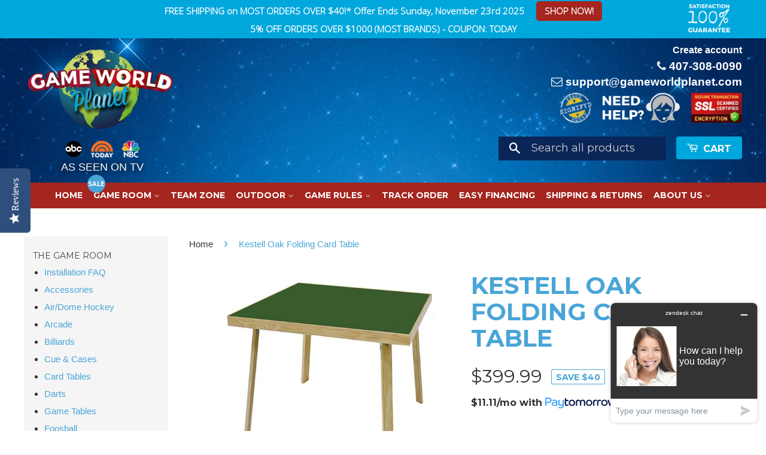

--- FILE ---
content_type: text/html; charset=utf-8
request_url: https://www.gameworldplanet.com/products/kestell-oak-folding-card-table
body_size: 38850
content:
<!doctype html>
<!--[if lt IE 7]><html class="no-js lt-ie9 lt-ie8 lt-ie7" lang="en"> <![endif]-->
<!--[if IE 7]><html class="no-js lt-ie9 lt-ie8" lang="en"> <![endif]-->
<!--[if IE 8]><html class="no-js lt-ie9" lang="en"> <![endif]-->
<!--[if IE 9 ]><html class="ie9 no-js"> <![endif]-->
<!--[if (gt IE 9)|!(IE)]><!--> <html class="no-js"> <!--<![endif]-->
<head>
<!-- Google Tag Manager -->
<script>(function(w,d,s,l,i){w[l]=w[l]||[];w[l].push({'gtm.start':
new Date().getTime(),event:'gtm.js'});var f=d.getElementsByTagName(s)[0],
j=d.createElement(s),dl=l!='dataLayer'?'&l='+l:'';j.async=true;j.src=
'https://www.googletagmanager.com/gtm.js?id='+i+dl;f.parentNode.insertBefore(j,f);
})(window,document,'script','dataLayer','GTM-WPF48Q3');</script>
<!-- End Google Tag Manager -->
  <meta name="google-site-verification" content="aCBRA8o8gqRnpyvh0lt61LSrfHRqR0zeMCKpOvTBoZg" />
  <meta name="facebook-domain-verification" content="8ly8gohoy6pdk6d93y7zxt48810t4g" />
  <!-- Basic page needs ================================================== -->
  <meta charset="utf-8">
  <meta http-equiv="X-UA-Compatible" content="IE=edge,chrome=1">

  
  <link rel="shortcut icon" href="//www.gameworldplanet.com/cdn/shop/t/24/assets/favicon.png?v=83512786017330903221684133438" type="image/png" />
  
  
  <script type="text/javascript">(function e(){var e=document.createElement("script");e.type="text/javascript",e.async=true,e.src="//staticw2.yotpo.com/PFKN7rENKUrroRqo76nPVCEtnh9ingbVcx8AmsBF/widget.js";var t=document.getElementsByTagName("script")[0];t.parentNode.insertBefore(e,t)})();</script>

  <!-- Title and description ================================================== -->
  <title>
  Kestell Oak Folding Card Table &ndash; Game World Planet
  </title>

  
  <meta name="description" content="This square card table is available in OAK ONLY in all our wood finishes. It features our exceptionally durable &quot;Sur-Loc&quot; Steel folding leg mechanism for years of trouble-free use. A simple, straight-forward card table that&#39;s a step above the rest with its beautiful, exposed wood apron. Light-weight, yet exceptionally ">
  

  <!-- Social Meta Tags ================================================== -->
  

  <meta property="og:type" content="product">
  <meta property="og:title" content="Kestell Oak Folding Card Table">
  <meta property="og:url" content="https://www.gameworldplanet.com/products/kestell-oak-folding-card-table">
  
  <meta property="og:image" content="http://www.gameworldplanet.com/cdn/shop/products/35-green_grande.jpg?v=1577101084">
  <meta property="og:image:secure_url" content="https://www.gameworldplanet.com/cdn/shop/products/35-green_grande.jpg?v=1577101084">
  
  <meta property="og:price:amount" content="399.99">
  <meta property="og:price:currency" content="USD">



  <meta property="og:description" content="This square card table is available in OAK ONLY in all our wood finishes. It features our exceptionally durable &quot;Sur-Loc&quot; Steel folding leg mechanism for years of trouble-free use. A simple, straight-forward card table that&#39;s a step above the rest with its beautiful, exposed wood apron. Light-weight, yet exceptionally ">


<meta property="og:site_name" content="Game World Planet">




  <meta name="twitter:card" content="summary">



  <meta name="twitter:title" content="Kestell Oak Folding Card Table">
  <meta name="twitter:description" content="This square card table is available in OAK ONLY in all our wood finishes. It features our exceptionally durable &quot;Sur-Loc&quot; Steel folding leg mechanism for years of trouble-free use. A simple, straight-">
  <meta name="twitter:image" content="https://www.gameworldplanet.com/cdn/shop/products/35-green_large.jpg?v=1577101084">
  <meta name="twitter:image:width" content="480">
  <meta name="twitter:image:height" content="480">



  <!-- Helpers ================================================== -->
  <link rel="canonical" href="https://www.gameworldplanet.com/products/kestell-oak-folding-card-table">
  <meta name="viewport" content="width=device-width,initial-scale=1">
  <meta name="theme-color" content="#49a5d7">

  

  <!-- CSS ================================================== -->
  <link href="//www.gameworldplanet.com/cdn/shop/t/24/assets/timber.scss.css?v=56056071467307850931696009456" rel="stylesheet" type="text/css" media="all" />
  <link href="//www.gameworldplanet.com/cdn/shop/t/24/assets/theme.scss.css?v=30684887480552950151744375643" rel="stylesheet" type="text/css" media="all" />
<link href="//www.gameworldplanet.com/cdn/shop/t/24/assets/jquery.fancybox.css?v=137092036291199092101684133438" rel="stylesheet" type="text/css" media="all" />
  
  
  
  <link href="//fonts.googleapis.com/css?family=Montserrat:400,700" rel="stylesheet" type="text/css" media="all" />


  


  <script src="//searchserverapi.com/widgets/shopify/init.js?a=0n3y7I1p3X"></script>
  <!-- Header hook for plugins ================================================== -->
  <script>window.performance && window.performance.mark && window.performance.mark('shopify.content_for_header.start');</script><meta id="shopify-digital-wallet" name="shopify-digital-wallet" content="/16487309/digital_wallets/dialog">
<meta name="shopify-checkout-api-token" content="744683110aed04354a81ec5f612726f1">
<meta id="in-context-paypal-metadata" data-shop-id="16487309" data-venmo-supported="true" data-environment="production" data-locale="en_US" data-paypal-v4="true" data-currency="USD">
<link rel="alternate" type="application/json+oembed" href="https://www.gameworldplanet.com/products/kestell-oak-folding-card-table.oembed">
<script async="async" src="/checkouts/internal/preloads.js?locale=en-US"></script>
<link rel="preconnect" href="https://shop.app" crossorigin="anonymous">
<script async="async" src="https://shop.app/checkouts/internal/preloads.js?locale=en-US&shop_id=16487309" crossorigin="anonymous"></script>
<script id="apple-pay-shop-capabilities" type="application/json">{"shopId":16487309,"countryCode":"US","currencyCode":"USD","merchantCapabilities":["supports3DS"],"merchantId":"gid:\/\/shopify\/Shop\/16487309","merchantName":"Game World Planet","requiredBillingContactFields":["postalAddress","email","phone"],"requiredShippingContactFields":["postalAddress","email","phone"],"shippingType":"shipping","supportedNetworks":["visa","masterCard","amex","discover","elo","jcb"],"total":{"type":"pending","label":"Game World Planet","amount":"1.00"},"shopifyPaymentsEnabled":true,"supportsSubscriptions":true}</script>
<script id="shopify-features" type="application/json">{"accessToken":"744683110aed04354a81ec5f612726f1","betas":["rich-media-storefront-analytics"],"domain":"www.gameworldplanet.com","predictiveSearch":true,"shopId":16487309,"locale":"en"}</script>
<script>var Shopify = Shopify || {};
Shopify.shop = "game-world-planet.myshopify.com";
Shopify.locale = "en";
Shopify.currency = {"active":"USD","rate":"1.0"};
Shopify.country = "US";
Shopify.theme = {"name":"Copy of Quadpay(Slider)","id":124636168243,"schema_name":null,"schema_version":null,"theme_store_id":null,"role":"main"};
Shopify.theme.handle = "null";
Shopify.theme.style = {"id":null,"handle":null};
Shopify.cdnHost = "www.gameworldplanet.com/cdn";
Shopify.routes = Shopify.routes || {};
Shopify.routes.root = "/";</script>
<script type="module">!function(o){(o.Shopify=o.Shopify||{}).modules=!0}(window);</script>
<script>!function(o){function n(){var o=[];function n(){o.push(Array.prototype.slice.apply(arguments))}return n.q=o,n}var t=o.Shopify=o.Shopify||{};t.loadFeatures=n(),t.autoloadFeatures=n()}(window);</script>
<script>
  window.ShopifyPay = window.ShopifyPay || {};
  window.ShopifyPay.apiHost = "shop.app\/pay";
  window.ShopifyPay.redirectState = null;
</script>
<script id="shop-js-analytics" type="application/json">{"pageType":"product"}</script>
<script defer="defer" async type="module" src="//www.gameworldplanet.com/cdn/shopifycloud/shop-js/modules/v2/client.init-shop-cart-sync_D0dqhulL.en.esm.js"></script>
<script defer="defer" async type="module" src="//www.gameworldplanet.com/cdn/shopifycloud/shop-js/modules/v2/chunk.common_CpVO7qML.esm.js"></script>
<script type="module">
  await import("//www.gameworldplanet.com/cdn/shopifycloud/shop-js/modules/v2/client.init-shop-cart-sync_D0dqhulL.en.esm.js");
await import("//www.gameworldplanet.com/cdn/shopifycloud/shop-js/modules/v2/chunk.common_CpVO7qML.esm.js");

  window.Shopify.SignInWithShop?.initShopCartSync?.({"fedCMEnabled":true,"windoidEnabled":true});

</script>
<script defer="defer" async type="module" src="//www.gameworldplanet.com/cdn/shopifycloud/shop-js/modules/v2/client.payment-terms_BmrqWn8r.en.esm.js"></script>
<script defer="defer" async type="module" src="//www.gameworldplanet.com/cdn/shopifycloud/shop-js/modules/v2/chunk.common_CpVO7qML.esm.js"></script>
<script defer="defer" async type="module" src="//www.gameworldplanet.com/cdn/shopifycloud/shop-js/modules/v2/chunk.modal_DKF6x0Jh.esm.js"></script>
<script type="module">
  await import("//www.gameworldplanet.com/cdn/shopifycloud/shop-js/modules/v2/client.payment-terms_BmrqWn8r.en.esm.js");
await import("//www.gameworldplanet.com/cdn/shopifycloud/shop-js/modules/v2/chunk.common_CpVO7qML.esm.js");
await import("//www.gameworldplanet.com/cdn/shopifycloud/shop-js/modules/v2/chunk.modal_DKF6x0Jh.esm.js");

  
</script>
<script>
  window.Shopify = window.Shopify || {};
  if (!window.Shopify.featureAssets) window.Shopify.featureAssets = {};
  window.Shopify.featureAssets['shop-js'] = {"shop-cart-sync":["modules/v2/client.shop-cart-sync_D9bwt38V.en.esm.js","modules/v2/chunk.common_CpVO7qML.esm.js"],"init-fed-cm":["modules/v2/client.init-fed-cm_BJ8NPuHe.en.esm.js","modules/v2/chunk.common_CpVO7qML.esm.js"],"init-shop-email-lookup-coordinator":["modules/v2/client.init-shop-email-lookup-coordinator_pVrP2-kG.en.esm.js","modules/v2/chunk.common_CpVO7qML.esm.js"],"shop-cash-offers":["modules/v2/client.shop-cash-offers_CNh7FWN-.en.esm.js","modules/v2/chunk.common_CpVO7qML.esm.js","modules/v2/chunk.modal_DKF6x0Jh.esm.js"],"init-shop-cart-sync":["modules/v2/client.init-shop-cart-sync_D0dqhulL.en.esm.js","modules/v2/chunk.common_CpVO7qML.esm.js"],"init-windoid":["modules/v2/client.init-windoid_DaoAelzT.en.esm.js","modules/v2/chunk.common_CpVO7qML.esm.js"],"shop-toast-manager":["modules/v2/client.shop-toast-manager_1DND8Tac.en.esm.js","modules/v2/chunk.common_CpVO7qML.esm.js"],"pay-button":["modules/v2/client.pay-button_CFeQi1r6.en.esm.js","modules/v2/chunk.common_CpVO7qML.esm.js"],"shop-button":["modules/v2/client.shop-button_Ca94MDdQ.en.esm.js","modules/v2/chunk.common_CpVO7qML.esm.js"],"shop-login-button":["modules/v2/client.shop-login-button_DPYNfp1Z.en.esm.js","modules/v2/chunk.common_CpVO7qML.esm.js","modules/v2/chunk.modal_DKF6x0Jh.esm.js"],"avatar":["modules/v2/client.avatar_BTnouDA3.en.esm.js"],"shop-follow-button":["modules/v2/client.shop-follow-button_BMKh4nJE.en.esm.js","modules/v2/chunk.common_CpVO7qML.esm.js","modules/v2/chunk.modal_DKF6x0Jh.esm.js"],"init-customer-accounts-sign-up":["modules/v2/client.init-customer-accounts-sign-up_CJXi5kRN.en.esm.js","modules/v2/client.shop-login-button_DPYNfp1Z.en.esm.js","modules/v2/chunk.common_CpVO7qML.esm.js","modules/v2/chunk.modal_DKF6x0Jh.esm.js"],"init-shop-for-new-customer-accounts":["modules/v2/client.init-shop-for-new-customer-accounts_BoBxkgWu.en.esm.js","modules/v2/client.shop-login-button_DPYNfp1Z.en.esm.js","modules/v2/chunk.common_CpVO7qML.esm.js","modules/v2/chunk.modal_DKF6x0Jh.esm.js"],"init-customer-accounts":["modules/v2/client.init-customer-accounts_DCuDTzpR.en.esm.js","modules/v2/client.shop-login-button_DPYNfp1Z.en.esm.js","modules/v2/chunk.common_CpVO7qML.esm.js","modules/v2/chunk.modal_DKF6x0Jh.esm.js"],"checkout-modal":["modules/v2/client.checkout-modal_U_3e4VxF.en.esm.js","modules/v2/chunk.common_CpVO7qML.esm.js","modules/v2/chunk.modal_DKF6x0Jh.esm.js"],"lead-capture":["modules/v2/client.lead-capture_DEgn0Z8u.en.esm.js","modules/v2/chunk.common_CpVO7qML.esm.js","modules/v2/chunk.modal_DKF6x0Jh.esm.js"],"shop-login":["modules/v2/client.shop-login_CoM5QKZ_.en.esm.js","modules/v2/chunk.common_CpVO7qML.esm.js","modules/v2/chunk.modal_DKF6x0Jh.esm.js"],"payment-terms":["modules/v2/client.payment-terms_BmrqWn8r.en.esm.js","modules/v2/chunk.common_CpVO7qML.esm.js","modules/v2/chunk.modal_DKF6x0Jh.esm.js"]};
</script>
<script>(function() {
  var isLoaded = false;
  function asyncLoad() {
    if (isLoaded) return;
    isLoaded = true;
    var urls = ["https:\/\/d1f2fgu0gyyyyh.cloudfront.net\/shopify-storefront.min.js?shop=game-world-planet.myshopify.com","https:\/\/widgets.automizely.com\/aftership\/gmv.js?organization_id=4ad4ca48fcb844a5a6778a3eab53bc12\u0026shop=game-world-planet.myshopify.com","\/\/cdn.shopify.com\/s\/files\/1\/0875\/2064\/files\/easyslide.js?shop=game-world-planet.myshopify.com","https:\/\/static.klaviyo.com\/onsite\/js\/KgvRyW\/klaviyo.js?company_id=KgvRyW\u0026shop=game-world-planet.myshopify.com","https:\/\/bgproxy.paytomorrow.com\/shopify\/mpe\/script\/3d865573-6b60-4499-8e0e-e6fb555f084e?shop=game-world-planet.myshopify.com","\/\/searchserverapi1.com\/widgets\/shopify\/init.js?a=0n3y7I1p3X\u0026shop=game-world-planet.myshopify.com","https:\/\/cdn-widgetsrepository.yotpo.com\/v1\/loader\/PFKN7rENKUrroRqo76nPVCEtnh9ingbVcx8AmsBF?shop=game-world-planet.myshopify.com"];
    for (var i = 0; i < urls.length; i++) {
      var s = document.createElement('script');
      s.type = 'text/javascript';
      s.async = true;
      s.src = urls[i];
      var x = document.getElementsByTagName('script')[0];
      x.parentNode.insertBefore(s, x);
    }
  };
  if(window.attachEvent) {
    window.attachEvent('onload', asyncLoad);
  } else {
    window.addEventListener('load', asyncLoad, false);
  }
})();</script>
<script id="__st">var __st={"a":16487309,"offset":-18000,"reqid":"992c69d2-b46a-467e-af87-4d1de9221c4f-1763848717","pageurl":"www.gameworldplanet.com\/products\/kestell-oak-folding-card-table","u":"78874a88b348","p":"product","rtyp":"product","rid":4408357781555};</script>
<script>window.ShopifyPaypalV4VisibilityTracking = true;</script>
<script id="captcha-bootstrap">!function(){'use strict';const t='contact',e='account',n='new_comment',o=[[t,t],['blogs',n],['comments',n],[t,'customer']],c=[[e,'customer_login'],[e,'guest_login'],[e,'recover_customer_password'],[e,'create_customer']],r=t=>t.map((([t,e])=>`form[action*='/${t}']:not([data-nocaptcha='true']) input[name='form_type'][value='${e}']`)).join(','),a=t=>()=>t?[...document.querySelectorAll(t)].map((t=>t.form)):[];function s(){const t=[...o],e=r(t);return a(e)}const i='password',u='form_key',d=['recaptcha-v3-token','g-recaptcha-response','h-captcha-response',i],f=()=>{try{return window.sessionStorage}catch{return}},m='__shopify_v',_=t=>t.elements[u];function p(t,e,n=!1){try{const o=window.sessionStorage,c=JSON.parse(o.getItem(e)),{data:r}=function(t){const{data:e,action:n}=t;return t[m]||n?{data:e,action:n}:{data:t,action:n}}(c);for(const[e,n]of Object.entries(r))t.elements[e]&&(t.elements[e].value=n);n&&o.removeItem(e)}catch(o){console.error('form repopulation failed',{error:o})}}const l='form_type',E='cptcha';function T(t){t.dataset[E]=!0}const w=window,h=w.document,L='Shopify',v='ce_forms',y='captcha';let A=!1;((t,e)=>{const n=(g='f06e6c50-85a8-45c8-87d0-21a2b65856fe',I='https://cdn.shopify.com/shopifycloud/storefront-forms-hcaptcha/ce_storefront_forms_captcha_hcaptcha.v1.5.2.iife.js',D={infoText:'Protected by hCaptcha',privacyText:'Privacy',termsText:'Terms'},(t,e,n)=>{const o=w[L][v],c=o.bindForm;if(c)return c(t,g,e,D).then(n);var r;o.q.push([[t,g,e,D],n]),r=I,A||(h.body.append(Object.assign(h.createElement('script'),{id:'captcha-provider',async:!0,src:r})),A=!0)});var g,I,D;w[L]=w[L]||{},w[L][v]=w[L][v]||{},w[L][v].q=[],w[L][y]=w[L][y]||{},w[L][y].protect=function(t,e){n(t,void 0,e),T(t)},Object.freeze(w[L][y]),function(t,e,n,w,h,L){const[v,y,A,g]=function(t,e,n){const i=e?o:[],u=t?c:[],d=[...i,...u],f=r(d),m=r(i),_=r(d.filter((([t,e])=>n.includes(e))));return[a(f),a(m),a(_),s()]}(w,h,L),I=t=>{const e=t.target;return e instanceof HTMLFormElement?e:e&&e.form},D=t=>v().includes(t);t.addEventListener('submit',(t=>{const e=I(t);if(!e)return;const n=D(e)&&!e.dataset.hcaptchaBound&&!e.dataset.recaptchaBound,o=_(e),c=g().includes(e)&&(!o||!o.value);(n||c)&&t.preventDefault(),c&&!n&&(function(t){try{if(!f())return;!function(t){const e=f();if(!e)return;const n=_(t);if(!n)return;const o=n.value;o&&e.removeItem(o)}(t);const e=Array.from(Array(32),(()=>Math.random().toString(36)[2])).join('');!function(t,e){_(t)||t.append(Object.assign(document.createElement('input'),{type:'hidden',name:u})),t.elements[u].value=e}(t,e),function(t,e){const n=f();if(!n)return;const o=[...t.querySelectorAll(`input[type='${i}']`)].map((({name:t})=>t)),c=[...d,...o],r={};for(const[a,s]of new FormData(t).entries())c.includes(a)||(r[a]=s);n.setItem(e,JSON.stringify({[m]:1,action:t.action,data:r}))}(t,e)}catch(e){console.error('failed to persist form',e)}}(e),e.submit())}));const S=(t,e)=>{t&&!t.dataset[E]&&(n(t,e.some((e=>e===t))),T(t))};for(const o of['focusin','change'])t.addEventListener(o,(t=>{const e=I(t);D(e)&&S(e,y())}));const B=e.get('form_key'),M=e.get(l),P=B&&M;t.addEventListener('DOMContentLoaded',(()=>{const t=y();if(P)for(const e of t)e.elements[l].value===M&&p(e,B);[...new Set([...A(),...v().filter((t=>'true'===t.dataset.shopifyCaptcha))])].forEach((e=>S(e,t)))}))}(h,new URLSearchParams(w.location.search),n,t,e,['guest_login'])})(!0,!0)}();</script>
<script integrity="sha256-52AcMU7V7pcBOXWImdc/TAGTFKeNjmkeM1Pvks/DTgc=" data-source-attribution="shopify.loadfeatures" defer="defer" src="//www.gameworldplanet.com/cdn/shopifycloud/storefront/assets/storefront/load_feature-81c60534.js" crossorigin="anonymous"></script>
<script crossorigin="anonymous" defer="defer" src="//www.gameworldplanet.com/cdn/shopifycloud/storefront/assets/shopify_pay/storefront-65b4c6d7.js?v=20250812"></script>
<script data-source-attribution="shopify.dynamic_checkout.dynamic.init">var Shopify=Shopify||{};Shopify.PaymentButton=Shopify.PaymentButton||{isStorefrontPortableWallets:!0,init:function(){window.Shopify.PaymentButton.init=function(){};var t=document.createElement("script");t.src="https://www.gameworldplanet.com/cdn/shopifycloud/portable-wallets/latest/portable-wallets.en.js",t.type="module",document.head.appendChild(t)}};
</script>
<script data-source-attribution="shopify.dynamic_checkout.buyer_consent">
  function portableWalletsHideBuyerConsent(e){var t=document.getElementById("shopify-buyer-consent"),n=document.getElementById("shopify-subscription-policy-button");t&&n&&(t.classList.add("hidden"),t.setAttribute("aria-hidden","true"),n.removeEventListener("click",e))}function portableWalletsShowBuyerConsent(e){var t=document.getElementById("shopify-buyer-consent"),n=document.getElementById("shopify-subscription-policy-button");t&&n&&(t.classList.remove("hidden"),t.removeAttribute("aria-hidden"),n.addEventListener("click",e))}window.Shopify?.PaymentButton&&(window.Shopify.PaymentButton.hideBuyerConsent=portableWalletsHideBuyerConsent,window.Shopify.PaymentButton.showBuyerConsent=portableWalletsShowBuyerConsent);
</script>
<script data-source-attribution="shopify.dynamic_checkout.cart.bootstrap">document.addEventListener("DOMContentLoaded",(function(){function t(){return document.querySelector("shopify-accelerated-checkout-cart, shopify-accelerated-checkout")}if(t())Shopify.PaymentButton.init();else{new MutationObserver((function(e,n){t()&&(Shopify.PaymentButton.init(),n.disconnect())})).observe(document.body,{childList:!0,subtree:!0})}}));
</script>
<link id="shopify-accelerated-checkout-styles" rel="stylesheet" media="screen" href="https://www.gameworldplanet.com/cdn/shopifycloud/portable-wallets/latest/accelerated-checkout-backwards-compat.css" crossorigin="anonymous">
<style id="shopify-accelerated-checkout-cart">
        #shopify-buyer-consent {
  margin-top: 1em;
  display: inline-block;
  width: 100%;
}

#shopify-buyer-consent.hidden {
  display: none;
}

#shopify-subscription-policy-button {
  background: none;
  border: none;
  padding: 0;
  text-decoration: underline;
  font-size: inherit;
  cursor: pointer;
}

#shopify-subscription-policy-button::before {
  box-shadow: none;
}

      </style>

<script>window.performance && window.performance.mark && window.performance.mark('shopify.content_for_header.end');</script>

<script>
    window.BOLD = window.BOLD || {};
        window.BOLD.options = window.BOLD.options || {};
        window.BOLD.options.settings = window.BOLD.options.settings || {};
        window.BOLD.options.settings.v1_variant_mode = window.BOLD.options.settings.v1_variant_mode || true;
        window.BOLD.options.settings.hybrid_fix_auto_insert_inputs =
        window.BOLD.options.settings.hybrid_fix_auto_insert_inputs || true;
</script>


<script>window.BOLD = window.BOLD || {};
    window.BOLD.common = window.BOLD.common || {};
    window.BOLD.common.Shopify = window.BOLD.common.Shopify || {};
    window.BOLD.common.Shopify.shop = {
      domain: 'www.gameworldplanet.com',
      permanent_domain: 'game-world-planet.myshopify.com',
      url: 'https://www.gameworldplanet.com',
      secure_url: 'https://www.gameworldplanet.com',
      money_format: "${{amount}}",
      currency: "USD"
    };
    window.BOLD.common.Shopify.customer = {
      id: null,
      tags: null,
    };
    window.BOLD.common.Shopify.cart = {"note":null,"attributes":{},"original_total_price":0,"total_price":0,"total_discount":0,"total_weight":0.0,"item_count":0,"items":[],"requires_shipping":false,"currency":"USD","items_subtotal_price":0,"cart_level_discount_applications":[],"checkout_charge_amount":0};
    window.BOLD.common.template = 'product';window.BOLD.common.Shopify.formatMoney = function(money, format) {
        function n(t, e) {
            return "undefined" == typeof t ? e : t
        }
        function r(t, e, r, i) {
            if (e = n(e, 2),
                r = n(r, ","),
                i = n(i, "."),
            isNaN(t) || null == t)
                return 0;
            t = (t / 100).toFixed(e);
            var o = t.split(".")
                , a = o[0].replace(/(\d)(?=(\d\d\d)+(?!\d))/g, "$1" + r)
                , s = o[1] ? i + o[1] : "";
            return a + s
        }
        "string" == typeof money && (money = money.replace(".", ""));
        var i = ""
            , o = /\{\{\s*(\w+)\s*\}\}/
            , a = format || window.BOLD.common.Shopify.shop.money_format || window.Shopify.money_format || "$ {{ amount }}";
        switch (a.match(o)[1]) {
            case "amount":
                i = r(money, 2, ",", ".");
                break;
            case "amount_no_decimals":
                i = r(money, 0, ",", ".");
                break;
            case "amount_with_comma_separator":
                i = r(money, 2, ".", ",");
                break;
            case "amount_no_decimals_with_comma_separator":
                i = r(money, 0, ".", ",");
                break;
            case "amount_with_space_separator":
                i = r(money, 2, " ", ",");
                break;
            case "amount_no_decimals_with_space_separator":
                i = r(money, 0, " ", ",");
                break;
            case "amount_with_apostrophe_separator":
                i = r(money, 2, "'", ".");
                break;
        }
        return a.replace(o, i);
    };
    window.BOLD.common.Shopify.saveProduct = function (handle, product) {
      if (typeof handle === 'string' && typeof window.BOLD.common.Shopify.products[handle] === 'undefined') {
        if (typeof product === 'number') {
          window.BOLD.common.Shopify.handles[product] = handle;
          product = { id: product };
        }
        window.BOLD.common.Shopify.products[handle] = product;
      }
    };
    window.BOLD.common.Shopify.saveVariant = function (variant_id, variant) {
      if (typeof variant_id === 'number' && typeof window.BOLD.common.Shopify.variants[variant_id] === 'undefined') {
        window.BOLD.common.Shopify.variants[variant_id] = variant;
      }
    };window.BOLD.common.Shopify.products = window.BOLD.common.Shopify.products || {};
    window.BOLD.common.Shopify.variants = window.BOLD.common.Shopify.variants || {};
    window.BOLD.common.Shopify.handles = window.BOLD.common.Shopify.handles || {};window.BOLD.common.Shopify.handle = "kestell-oak-folding-card-table"
window.BOLD.common.Shopify.saveProduct("kestell-oak-folding-card-table", 4408357781555);window.BOLD.common.Shopify.saveVariant(31452627402803, { product_id: 4408357781555, product_handle: "kestell-oak-folding-card-table", price: 39999, group_id: '', csp_metafield: {}});window.BOLD.apps_installed = {"Product Options":2} || {};window.BOLD.common.Shopify.metafields = window.BOLD.common.Shopify.metafields || {};window.BOLD.common.Shopify.metafields["bold_rp"] = {};window.BOLD.common.Shopify.metafields["bold_csp_defaults"] = {};window.BOLD.common.cacheParams = window.BOLD.common.cacheParams || {};
    window.BOLD.common.cacheParams.options = 1668009532;
</script>
<link href="//www.gameworldplanet.com/cdn/shop/t/24/assets/bold-options.css?v=130534553567335064401718198443" rel="stylesheet" type="text/css" media="all" />
<script defer src="https://options.shopapps.site/js/options.js"></script>
<script>
    window.BOLD.common.cacheParams.options = 1763559303;
</script><script>var BOLD = BOLD || {};
    BOLD.products = BOLD.products || {};
    BOLD.variant_lookup = BOLD.variant_lookup || {};BOLD.variant_lookup[31452627402803] ="kestell-oak-folding-card-table";BOLD.products["kestell-oak-folding-card-table"] ={"id":4408357781555,"title":"Kestell Oak Folding Card Table","handle":"kestell-oak-folding-card-table","description":"\u003cp\u003eThis square card table is\u003cspan\u003e \u003c\/span\u003e\u003cstrong\u003eavailable in OAK ONLY\u003c\/strong\u003e\u003cspan\u003e \u003c\/span\u003ein all our wood finishes. It features our exceptionally durable \"Sur-Loc\" Steel folding leg mechanism for years of trouble-free use. A simple, straight-forward card table that's a step above the rest with its beautiful, exposed wood apron. Light-weight, yet exceptionally sturdy and a great addition to our line.\u003c\/p\u003e\n\u003cp\u003e\u003cstrong\u003eMatching folding chairs sold separately.\u003c\/strong\u003e\u003c\/p\u003e\n\u003cp\u003e\u003cstrong\u003e\u003cimg src=\"https:\/\/cdn.shopify.com\/s\/files\/1\/0048\/7040\/6213\/files\/35-green_480x480.jpg?v=1577029629\" alt=\"Kestell Oak Folding Card Table by Kestell with green top and folding legs.\" style=\"display: block; margin-left: auto; margin-right: auto;\"\u003e\u003c\/strong\u003e\u003c\/p\u003e\n\u003cp style=\"text-align: center;\"\u003e\u003cem\u003eTable shown in Natural finish with Green Vinyl upholstery\u003c\/em\u003e\u003c\/p\u003e\n\u003cp\u003e\u003cstrong\u003eFinishes\u003c\/strong\u003e: Fruitwood\/Walnut, Natural, Pecan, Mahogany, Ranch Oak, Spanish Oak\u003c\/p\u003e\n\u003cstrong\u003eUpholstery:\u003c\/strong\u003e\u003cbr\u003e\n\u003cul\u003e\n\u003cli\u003e\n\u003cstrong\u003eBilliard Cloth:\u003c\/strong\u003e\u003cspan\u003e Black, Dark Green, Bottle Green, Red, Burgundy\u003c\/span\u003e (Other colors available by special order)\u003c\/li\u003e\n\u003cli\u003e\n\u003cstrong\u003eVinyl:\u003c\/strong\u003e\u003cspan\u003e Black, Green, Red\u003c\/span\u003e\n\u003c\/li\u003e\n\u003c\/ul\u003e\n\u003cp\u003e\u003cstrong\u003eDimensions:\u003c\/strong\u003e\u003c\/p\u003e\n\u003cul\u003e\n\u003cli\u003e\n\u003cstrong\u003eSize:\u003c\/strong\u003e\u003cspan\u003e \u003c\/span\u003e35\" Square\u003c\/li\u003e\n\u003cli\u003e\n\u003cstrong\u003eHeight:\u003c\/strong\u003e\u003cspan\u003e \u003c\/span\u003e29-1\/2\"\u003c\/li\u003e\n\u003cli\u003e\n\u003cstrong\u003eShip Weight:\u003c\/strong\u003e\u003cspan\u003e \u003c\/span\u003e25-lbs\u003c\/li\u003e\n\u003c\/ul\u003e\n\u003cp\u003e\u003cstrong\u003eCan ship via FedEx\u003c\/strong\u003e\u003c\/p\u003e\n\u003cp\u003e\u003cstrong\u003e\u003cimg src=\"https:\/\/cdn.shopify.com\/s\/files\/1\/0048\/7040\/6213\/files\/samples-wood-and-upholstery-all-colors_600x600.jpg?v=1576764517\" alt=\"Kestell Oak Folding Card Table swatches for upholstery and wood finish, clearly labeled.\" style=\"display: block; margin-left: auto; margin-right: auto;\"\u003e\u003c\/strong\u003e\u003c\/p\u003e","published_at":"2019-12-23T06:38:03","created_at":"2019-12-23T06:38:04","vendor":"Kestell","type":"Other Tables","tags":["AltText.ai Generated","Furniture Style","Kestell","Multi Table","Other Tables"],"price":39999,"price_min":39999,"price_max":39999,"price_varies":false,"compare_at_price":43999,"compare_at_price_min":43999,"compare_at_price_max":43999,"compare_at_price_varies":false,"all_variant_ids":[31452627402803],"variants":[{"id":31452627402803,"product_id":4408357781555,"product_handle":"kestell-oak-folding-card-table","title":"Default Title","option1":"Default Title","option2":null,"option3":null,"sku":"#35","requires_shipping":true,"taxable":true,"featured_image":null,"image_id":null,"available":true,"name":"Kestell Oak Folding Card Table - Default Title","options":["Default Title"],"price":39999,"weight":0,"compare_at_price":43999,"inventory_quantity":-3,"inventory_management":null,"inventory_policy":"deny","inventory_in_cart":0,"inventory_remaining":-3,"incoming":false,"next_incoming_date":null,"taxable":true,"barcode":""}],"available":true,"images":["\/\/www.gameworldplanet.com\/cdn\/shop\/products\/35-green.jpg?v=1577101084"],"featured_image":"\/\/www.gameworldplanet.com\/cdn\/shop\/products\/35-green.jpg?v=1577101084","options":["Title"],"url":"\/products\/kestell-oak-folding-card-table"}</script>

<!--[if lt IE 9]>
<script src="//cdnjs.cloudflare.com/ajax/libs/html5shiv/3.7.2/html5shiv.min.js" type="text/javascript"></script>
<script src="//www.gameworldplanet.com/cdn/shop/t/24/assets/respond.min.js?v=52248677837542619231684133438" type="text/javascript"></script>
<link href="//www.gameworldplanet.com/cdn/shop/t/24/assets/respond-proxy.html" id="respond-proxy" rel="respond-proxy" />
<link href="//www.gameworldplanet.com/search?q=802168ec8eec45606671ebdd2ce0aa6b" id="respond-redirect" rel="respond-redirect" />
<script src="//www.gameworldplanet.com/search?q=802168ec8eec45606671ebdd2ce0aa6b" type="text/javascript"></script>
<![endif]-->



  <script src="//ajax.googleapis.com/ajax/libs/jquery/1.11.0/jquery.min.js" type="text/javascript"></script>
  <script src="//www.gameworldplanet.com/cdn/shop/t/24/assets/modernizr.min.js?v=26620055551102246001684133438" type="text/javascript"></script>

  
  

  
  <!-- AJ EDIT Install WOAHBar -->
  <script src="https://ajax.googleapis.com/ajax/libs/jquery/1.7.1/jquery.min.js" type="text/javascript"></script>
  <script src="https://ajax.googleapis.com/ajax/libs/jqueryui/1.8.16/jquery-ui.min.js" type="text/javascript"></script>
  <script src="//www.gameworldplanet.com/cdn/shop/t/24/assets/WOAHbar.js?v=64319033982534908381684133438" type="text/javascript"></script>
  <link href="//www.gameworldplanet.com/cdn/shop/t/24/assets/WOAHbar.css?v=170904304750395429851684133438" rel="stylesheet" type="text/css" media="all" />

  <!-- AJ EDIT Install Yotpo Reviews Widget -->
  <script type="text/javascript">
(function e(){var e=document.createElement("script");e.type="text/javascript",e.async=true,e.src="//staticw2.yotpo.com/mRPbo0dyfKbA7WwwsvwgNVoYbtXpVWgB2Urjp35D/widget.js";var t=document.getElementsByTagName("script")[0];t.parentNode.insertBefore(e,t)})();
</script>

<meta name="msvalidate.01" content="D012F10E140CFFE4DE6BAC1A2271E793" />

<script src="https://use.fontawesome.com/00e4946ccf.js"></script>


<script>
    if(document.location.href.indexOf('https://www.gameworldplanet.com/collections/all?sort_by=best-selling') > -1) {
      document.location.href = 'https://www.gameworldplanet.com/';
    }
  </script>
<script type="text/javascript">var ryviu_user_settings = {"design_settings":{"client_theme":"masonry","date":"d\/M\/yyyy","colection":true,"no_review":true,"reviews_per_page":"10","sort":"late","verify_reply":true,"verify_review":true,"defaultDate":"dd\/MM\/yy","showing":30,"timeAgo":true,"no_number":false,"defautDate":"d\/M\/yyyy"},"form":{"colorTitle":"#696969","colorInput":"#464646","colorNotice":"#dd2c00","colorStarForm":"#ececec","starActivecolor":"#fdbc00","colorSubmit":"#ffffff","backgroundSubmit":"#00aeef","showtitleForm":true,"showTitle":true,"autoPublish":true,"loadAfterContentLoaded":true,"titleName":"Your Name","placeholderName":"John Smith","titleForm":"Rate Us","titleSuccess":"Thank you! Your review is submited.","noticeName":"Your name is required field","titleEmail":"Your Email","placeholderEmail":"example@yourdomain.com","noticeEmail":"Your email is required and valid email","titleSubject":"Review Title","placeholderSubject":"Look great","noticeSubject":"Title is required field","titleMessenger":"Review Content","noticeMessenger":"Your review is required field","placeholderMessenger":"Write something","titleSubmit":"SUBMIT YOUR REVIEWS"},"import_settings":{"disable_empty_reviews":true,"disable_less_reviews":3,"inCountries":[],"nameAuto":true,"number_export":20,"only_images":false,"remove_text":"","translate":true},"mail_settings":{"enableOrderHook":true,"autoSendRequest":true,"requestReviewTemplate":"default","questionTemplate":"default","replyTemplate":"default","newReviewNotice":false,"notiToCustomer":false,"notiToAdmin":false,"email_from_name":"Ryviu","email_from":"support@ryviu.com"},"questions":{"answer_form":"Your answers","answer_text":"Answer question","ask_community_text":"Ask the community","by_text":"Author","community_text":"Ask the community here","des_form":"Ask a question to the community here","email_form":"Your E-Mail Adresse","helpful_text":"Most helpful","input_text":"Have a question? Search for answers","name_form":"Your Name","newest_text":"Latest New","notice_form":"Complete before submitting","of_text":"of","on_text":"on","placeholder_answer_form":"Answer is a required field!","placeholder_question_form":"Question is a required field!","question_answer_form":"Question","question_form":"Your question","questions_text":"questions","showing_text":"Show","submit_answer_form":"Send a reply","submit_form":"Send a question","titleCustomer":"","title_answer_form":"Answer question","title_form":"No answer found?","write_question_text":"Ask a question"},"review_widget":{"star":1,"hidedate":false,"noreview":true,"showspam":true,"style":"style2","order_by":"late","starStyle":"style1","starActiveStyle":"style1","starcolor":"#e6e6e6","dateSelect":"dateDefaut","title":true,"noavatar":false,"nostars":false,"customDate":"dd\/MM\/yy","starActivecolor":"#fdbc00","colorTitle":"#6c8187","colorAvatar":"#f8f8f8","colorWrite":"#ffffff","backgroundWrite":"#ffb102","colorVerified":"#05d92d","nowrite":false,"disablePurchase":false,"disableWidget":false,"disableReply":false,"disableHelpul":false,"nolastname":false,"hideFlag":false,"payment_type":"Monthly","reviewText":"review","outofText":"out of","starsText":"stars","helpulText":"Is this helpful?","ryplyText":"Comment","latestText":"Latest","oldestText":"Oldest","tstar5":"Excellent","tstar4":"Very Good","tstar3":"Average","tstar2":"Poor","tstar1":"Terrible","showingText":"Showing","ofText":"of","reviewsText":"reviews","noReviews":"No reviews","firstReview":"Write a first review now","showText":"Show:","sortbyText":"Sort by:","titleWrite":"Write a review","textVerified":"Verified Purchase","titleCustomer":"Customer Reviews","backgroundRyviu":"transparent","paddingTop":"0","paddingLeft":"0","paddingRight":"0","paddingBottom":"0","borderWidth":"0","borderStyle":"solid","borderColor":"#ffffff","show_title_customer":false,"filter_reviews":"all","filter_reviews_local":"US","random_from":0,"random_to":20,"starHeight":13}};</script>
  <script src="https://www.google.com/recaptcha/api.js?onload=onloadCallback&render=explicit" async defer></script>


<!-- RYVIU APP :: Settings global -->
    <script>
        var ryviu_global_settings = {"design_settings":{"client_theme":"masonry","date":"d\/M\/yyyy","colection":true,"no_review":true,"reviews_per_page":"10","sort":"late","verify_reply":true,"verify_review":true,"defaultDate":"dd\/MM\/yy","showing":30,"timeAgo":true,"no_number":false,"defautDate":"d\/M\/yyyy"},"form":{"colorTitle":"#696969","colorInput":"#464646","colorNotice":"#dd2c00","colorStarForm":"#ececec","starActivecolor":"#fdbc00","colorSubmit":"#ffffff","backgroundSubmit":"#00aeef","showtitleForm":true,"showTitle":true,"autoPublish":true,"loadAfterContentLoaded":true,"titleName":"Your Name","placeholderName":"John Smith","titleForm":"Rate Us","titleSuccess":"Thank you! Your review is submited.","noticeName":"Your name is required field","titleEmail":"Your Email","placeholderEmail":"example@yourdomain.com","noticeEmail":"Your email is required and valid email","titleSubject":"Review Title","placeholderSubject":"Look great","noticeSubject":"Title is required field","titleMessenger":"Review Content","noticeMessenger":"Your review is required field","placeholderMessenger":"Write something","titleSubmit":"SUBMIT YOUR REVIEWS"},"import_settings":{"disable_empty_reviews":true,"disable_less_reviews":3,"inCountries":[],"nameAuto":true,"number_export":20,"only_images":false,"remove_text":"","translate":true},"mail_settings":{"enableOrderHook":true,"autoSendRequest":true,"requestReviewTemplate":"default","questionTemplate":"default","replyTemplate":"default","newReviewNotice":false,"notiToCustomer":false,"notiToAdmin":false,"email_from_name":"Ryviu","email_from":"support@ryviu.com"},"questions":{"answer_form":"Your answers","answer_text":"Answer question","ask_community_text":"Ask the community","by_text":"Author","community_text":"Ask the community here","des_form":"Ask a question to the community here","email_form":"Your E-Mail Adresse","helpful_text":"Most helpful","input_text":"Have a question? Search for answers","name_form":"Your Name","newest_text":"Latest New","notice_form":"Complete before submitting","of_text":"of","on_text":"on","placeholder_answer_form":"Answer is a required field!","placeholder_question_form":"Question is a required field!","question_answer_form":"Question","question_form":"Your question","questions_text":"questions","showing_text":"Show","submit_answer_form":"Send a reply","submit_form":"Send a question","titleCustomer":"","title_answer_form":"Answer question","title_form":"No answer found?","write_question_text":"Ask a question"},"review_widget":{"star":1,"hidedate":false,"noreview":true,"showspam":true,"style":"style2","order_by":"late","starStyle":"style1","starActiveStyle":"style1","starcolor":"#e6e6e6","dateSelect":"dateDefaut","title":true,"noavatar":false,"nostars":false,"customDate":"dd\/MM\/yy","starActivecolor":"#fdbc00","colorTitle":"#6c8187","colorAvatar":"#f8f8f8","colorWrite":"#ffffff","backgroundWrite":"#ffb102","colorVerified":"#05d92d","nowrite":false,"disablePurchase":false,"disableWidget":false,"disableReply":false,"disableHelpul":false,"nolastname":false,"hideFlag":false,"payment_type":"Monthly","reviewText":"review","outofText":"out of","starsText":"stars","helpulText":"Is this helpful?","ryplyText":"Comment","latestText":"Latest","oldestText":"Oldest","tstar5":"Excellent","tstar4":"Very Good","tstar3":"Average","tstar2":"Poor","tstar1":"Terrible","showingText":"Showing","ofText":"of","reviewsText":"reviews","noReviews":"No reviews","firstReview":"Write a first review now","showText":"Show:","sortbyText":"Sort by:","titleWrite":"Write a review","textVerified":"Verified Purchase","titleCustomer":"Customer Reviews","backgroundRyviu":"transparent","paddingTop":"0","paddingLeft":"0","paddingRight":"0","paddingBottom":"0","borderWidth":"0","borderStyle":"solid","borderColor":"#ffffff","show_title_customer":false,"filter_reviews":"all","filter_reviews_local":"US","random_from":0,"random_to":20,"starHeight":13}};
    </script>
<!-- RYVIU APP -->

<script async defer crossorigin="anonymous" src="https://connect.facebook.net/en_US/sdk.js#xfbml=1&version=v5.0"></script>

<link href="https://fonts.googleapis.com/css2?family=Lora:ital,wght@0,400..700;1,400..700&display=swap" rel="stylesheet">
<link href="https://monorail-edge.shopifysvc.com" rel="dns-prefetch">
<script>(function(){if ("sendBeacon" in navigator && "performance" in window) {try {var session_token_from_headers = performance.getEntriesByType('navigation')[0].serverTiming.find(x => x.name == '_s').description;} catch {var session_token_from_headers = undefined;}var session_cookie_matches = document.cookie.match(/_shopify_s=([^;]*)/);var session_token_from_cookie = session_cookie_matches && session_cookie_matches.length === 2 ? session_cookie_matches[1] : "";var session_token = session_token_from_headers || session_token_from_cookie || "";function handle_abandonment_event(e) {var entries = performance.getEntries().filter(function(entry) {return /monorail-edge.shopifysvc.com/.test(entry.name);});if (!window.abandonment_tracked && entries.length === 0) {window.abandonment_tracked = true;var currentMs = Date.now();var navigation_start = performance.timing.navigationStart;var payload = {shop_id: 16487309,url: window.location.href,navigation_start,duration: currentMs - navigation_start,session_token,page_type: "product"};window.navigator.sendBeacon("https://monorail-edge.shopifysvc.com/v1/produce", JSON.stringify({schema_id: "online_store_buyer_site_abandonment/1.1",payload: payload,metadata: {event_created_at_ms: currentMs,event_sent_at_ms: currentMs}}));}}window.addEventListener('pagehide', handle_abandonment_event);}}());</script>
<script id="web-pixels-manager-setup">(function e(e,d,r,n,o){if(void 0===o&&(o={}),!Boolean(null===(a=null===(i=window.Shopify)||void 0===i?void 0:i.analytics)||void 0===a?void 0:a.replayQueue)){var i,a;window.Shopify=window.Shopify||{};var t=window.Shopify;t.analytics=t.analytics||{};var s=t.analytics;s.replayQueue=[],s.publish=function(e,d,r){return s.replayQueue.push([e,d,r]),!0};try{self.performance.mark("wpm:start")}catch(e){}var l=function(){var e={modern:/Edge?\/(1{2}[4-9]|1[2-9]\d|[2-9]\d{2}|\d{4,})\.\d+(\.\d+|)|Firefox\/(1{2}[4-9]|1[2-9]\d|[2-9]\d{2}|\d{4,})\.\d+(\.\d+|)|Chrom(ium|e)\/(9{2}|\d{3,})\.\d+(\.\d+|)|(Maci|X1{2}).+ Version\/(15\.\d+|(1[6-9]|[2-9]\d|\d{3,})\.\d+)([,.]\d+|)( \(\w+\)|)( Mobile\/\w+|) Safari\/|Chrome.+OPR\/(9{2}|\d{3,})\.\d+\.\d+|(CPU[ +]OS|iPhone[ +]OS|CPU[ +]iPhone|CPU IPhone OS|CPU iPad OS)[ +]+(15[._]\d+|(1[6-9]|[2-9]\d|\d{3,})[._]\d+)([._]\d+|)|Android:?[ /-](13[3-9]|1[4-9]\d|[2-9]\d{2}|\d{4,})(\.\d+|)(\.\d+|)|Android.+Firefox\/(13[5-9]|1[4-9]\d|[2-9]\d{2}|\d{4,})\.\d+(\.\d+|)|Android.+Chrom(ium|e)\/(13[3-9]|1[4-9]\d|[2-9]\d{2}|\d{4,})\.\d+(\.\d+|)|SamsungBrowser\/([2-9]\d|\d{3,})\.\d+/,legacy:/Edge?\/(1[6-9]|[2-9]\d|\d{3,})\.\d+(\.\d+|)|Firefox\/(5[4-9]|[6-9]\d|\d{3,})\.\d+(\.\d+|)|Chrom(ium|e)\/(5[1-9]|[6-9]\d|\d{3,})\.\d+(\.\d+|)([\d.]+$|.*Safari\/(?![\d.]+ Edge\/[\d.]+$))|(Maci|X1{2}).+ Version\/(10\.\d+|(1[1-9]|[2-9]\d|\d{3,})\.\d+)([,.]\d+|)( \(\w+\)|)( Mobile\/\w+|) Safari\/|Chrome.+OPR\/(3[89]|[4-9]\d|\d{3,})\.\d+\.\d+|(CPU[ +]OS|iPhone[ +]OS|CPU[ +]iPhone|CPU IPhone OS|CPU iPad OS)[ +]+(10[._]\d+|(1[1-9]|[2-9]\d|\d{3,})[._]\d+)([._]\d+|)|Android:?[ /-](13[3-9]|1[4-9]\d|[2-9]\d{2}|\d{4,})(\.\d+|)(\.\d+|)|Mobile Safari.+OPR\/([89]\d|\d{3,})\.\d+\.\d+|Android.+Firefox\/(13[5-9]|1[4-9]\d|[2-9]\d{2}|\d{4,})\.\d+(\.\d+|)|Android.+Chrom(ium|e)\/(13[3-9]|1[4-9]\d|[2-9]\d{2}|\d{4,})\.\d+(\.\d+|)|Android.+(UC? ?Browser|UCWEB|U3)[ /]?(15\.([5-9]|\d{2,})|(1[6-9]|[2-9]\d|\d{3,})\.\d+)\.\d+|SamsungBrowser\/(5\.\d+|([6-9]|\d{2,})\.\d+)|Android.+MQ{2}Browser\/(14(\.(9|\d{2,})|)|(1[5-9]|[2-9]\d|\d{3,})(\.\d+|))(\.\d+|)|K[Aa][Ii]OS\/(3\.\d+|([4-9]|\d{2,})\.\d+)(\.\d+|)/},d=e.modern,r=e.legacy,n=navigator.userAgent;return n.match(d)?"modern":n.match(r)?"legacy":"unknown"}(),u="modern"===l?"modern":"legacy",c=(null!=n?n:{modern:"",legacy:""})[u],f=function(e){return[e.baseUrl,"/wpm","/b",e.hashVersion,"modern"===e.buildTarget?"m":"l",".js"].join("")}({baseUrl:d,hashVersion:r,buildTarget:u}),m=function(e){var d=e.version,r=e.bundleTarget,n=e.surface,o=e.pageUrl,i=e.monorailEndpoint;return{emit:function(e){var a=e.status,t=e.errorMsg,s=(new Date).getTime(),l=JSON.stringify({metadata:{event_sent_at_ms:s},events:[{schema_id:"web_pixels_manager_load/3.1",payload:{version:d,bundle_target:r,page_url:o,status:a,surface:n,error_msg:t},metadata:{event_created_at_ms:s}}]});if(!i)return console&&console.warn&&console.warn("[Web Pixels Manager] No Monorail endpoint provided, skipping logging."),!1;try{return self.navigator.sendBeacon.bind(self.navigator)(i,l)}catch(e){}var u=new XMLHttpRequest;try{return u.open("POST",i,!0),u.setRequestHeader("Content-Type","text/plain"),u.send(l),!0}catch(e){return console&&console.warn&&console.warn("[Web Pixels Manager] Got an unhandled error while logging to Monorail."),!1}}}}({version:r,bundleTarget:l,surface:e.surface,pageUrl:self.location.href,monorailEndpoint:e.monorailEndpoint});try{o.browserTarget=l,function(e){var d=e.src,r=e.async,n=void 0===r||r,o=e.onload,i=e.onerror,a=e.sri,t=e.scriptDataAttributes,s=void 0===t?{}:t,l=document.createElement("script"),u=document.querySelector("head"),c=document.querySelector("body");if(l.async=n,l.src=d,a&&(l.integrity=a,l.crossOrigin="anonymous"),s)for(var f in s)if(Object.prototype.hasOwnProperty.call(s,f))try{l.dataset[f]=s[f]}catch(e){}if(o&&l.addEventListener("load",o),i&&l.addEventListener("error",i),u)u.appendChild(l);else{if(!c)throw new Error("Did not find a head or body element to append the script");c.appendChild(l)}}({src:f,async:!0,onload:function(){if(!function(){var e,d;return Boolean(null===(d=null===(e=window.Shopify)||void 0===e?void 0:e.analytics)||void 0===d?void 0:d.initialized)}()){var d=window.webPixelsManager.init(e)||void 0;if(d){var r=window.Shopify.analytics;r.replayQueue.forEach((function(e){var r=e[0],n=e[1],o=e[2];d.publishCustomEvent(r,n,o)})),r.replayQueue=[],r.publish=d.publishCustomEvent,r.visitor=d.visitor,r.initialized=!0}}},onerror:function(){return m.emit({status:"failed",errorMsg:"".concat(f," has failed to load")})},sri:function(e){var d=/^sha384-[A-Za-z0-9+/=]+$/;return"string"==typeof e&&d.test(e)}(c)?c:"",scriptDataAttributes:o}),m.emit({status:"loading"})}catch(e){m.emit({status:"failed",errorMsg:(null==e?void 0:e.message)||"Unknown error"})}}})({shopId: 16487309,storefrontBaseUrl: "https://www.gameworldplanet.com",extensionsBaseUrl: "https://extensions.shopifycdn.com/cdn/shopifycloud/web-pixels-manager",monorailEndpoint: "https://monorail-edge.shopifysvc.com/unstable/produce_batch",surface: "storefront-renderer",enabledBetaFlags: ["2dca8a86"],webPixelsConfigList: [{"id":"303038515","configuration":"{\"config\":\"{\\\"google_tag_ids\\\":[\\\"AW-857360456\\\"],\\\"gtag_events\\\":[{\\\"type\\\":\\\"begin_checkout\\\",\\\"action_label\\\":\\\"G-BZNRV7B4LK\\\"},{\\\"type\\\":\\\"search\\\",\\\"action_label\\\":\\\"G-BZNRV7B4LK\\\"},{\\\"type\\\":\\\"view_item\\\",\\\"action_label\\\":\\\"G-BZNRV7B4LK\\\"},{\\\"type\\\":\\\"purchase\\\",\\\"action_label\\\":[\\\"G-BZNRV7B4LK\\\",\\\"AW-857360456\\\/ZhiuCIzN0p0ZEMiQ6ZgD\\\"]},{\\\"type\\\":\\\"page_view\\\",\\\"action_label\\\":\\\"G-BZNRV7B4LK\\\"},{\\\"type\\\":\\\"add_payment_info\\\",\\\"action_label\\\":\\\"G-BZNRV7B4LK\\\"},{\\\"type\\\":\\\"add_to_cart\\\",\\\"action_label\\\":\\\"G-BZNRV7B4LK\\\"}],\\\"enable_monitoring_mode\\\":false}\"}","eventPayloadVersion":"v1","runtimeContext":"OPEN","scriptVersion":"b2a88bafab3e21179ed38636efcd8a93","type":"APP","apiClientId":1780363,"privacyPurposes":[],"dataSharingAdjustments":{"protectedCustomerApprovalScopes":["read_customer_address","read_customer_email","read_customer_name","read_customer_personal_data","read_customer_phone"]}},{"id":"107774003","configuration":"{\"pixel_id\":\"841862735986399\",\"pixel_type\":\"facebook_pixel\",\"metaapp_system_user_token\":\"-\"}","eventPayloadVersion":"v1","runtimeContext":"OPEN","scriptVersion":"ca16bc87fe92b6042fbaa3acc2fbdaa6","type":"APP","apiClientId":2329312,"privacyPurposes":["ANALYTICS","MARKETING","SALE_OF_DATA"],"dataSharingAdjustments":{"protectedCustomerApprovalScopes":["read_customer_address","read_customer_email","read_customer_name","read_customer_personal_data","read_customer_phone"]}},{"id":"11501619","configuration":"{\"hashed_organization_id\":\"b93585e458133c2067311fd843c3a034_v1\",\"app_key\":\"game-world-planet\",\"allow_collect_personal_data\":\"true\"}","eventPayloadVersion":"v1","runtimeContext":"STRICT","scriptVersion":"c3e64302e4c6a915b615bb03ddf3784a","type":"APP","apiClientId":111542,"privacyPurposes":["ANALYTICS","MARKETING","SALE_OF_DATA"],"dataSharingAdjustments":{"protectedCustomerApprovalScopes":["read_customer_address","read_customer_email","read_customer_name","read_customer_personal_data","read_customer_phone"]}},{"id":"shopify-app-pixel","configuration":"{}","eventPayloadVersion":"v1","runtimeContext":"STRICT","scriptVersion":"0450","apiClientId":"shopify-pixel","type":"APP","privacyPurposes":["ANALYTICS","MARKETING"]},{"id":"shopify-custom-pixel","eventPayloadVersion":"v1","runtimeContext":"LAX","scriptVersion":"0450","apiClientId":"shopify-pixel","type":"CUSTOM","privacyPurposes":["ANALYTICS","MARKETING"]}],isMerchantRequest: false,initData: {"shop":{"name":"Game World Planet","paymentSettings":{"currencyCode":"USD"},"myshopifyDomain":"game-world-planet.myshopify.com","countryCode":"US","storefrontUrl":"https:\/\/www.gameworldplanet.com"},"customer":null,"cart":null,"checkout":null,"productVariants":[{"price":{"amount":399.99,"currencyCode":"USD"},"product":{"title":"Kestell Oak Folding Card Table","vendor":"Kestell","id":"4408357781555","untranslatedTitle":"Kestell Oak Folding Card Table","url":"\/products\/kestell-oak-folding-card-table","type":"Other Tables"},"id":"31452627402803","image":{"src":"\/\/www.gameworldplanet.com\/cdn\/shop\/products\/35-green.jpg?v=1577101084"},"sku":"#35","title":"Default Title","untranslatedTitle":"Default Title"}],"purchasingCompany":null},},"https://www.gameworldplanet.com/cdn","ae1676cfwd2530674p4253c800m34e853cb",{"modern":"","legacy":""},{"shopId":"16487309","storefrontBaseUrl":"https:\/\/www.gameworldplanet.com","extensionBaseUrl":"https:\/\/extensions.shopifycdn.com\/cdn\/shopifycloud\/web-pixels-manager","surface":"storefront-renderer","enabledBetaFlags":"[\"2dca8a86\"]","isMerchantRequest":"false","hashVersion":"ae1676cfwd2530674p4253c800m34e853cb","publish":"custom","events":"[[\"page_viewed\",{}],[\"product_viewed\",{\"productVariant\":{\"price\":{\"amount\":399.99,\"currencyCode\":\"USD\"},\"product\":{\"title\":\"Kestell Oak Folding Card Table\",\"vendor\":\"Kestell\",\"id\":\"4408357781555\",\"untranslatedTitle\":\"Kestell Oak Folding Card Table\",\"url\":\"\/products\/kestell-oak-folding-card-table\",\"type\":\"Other Tables\"},\"id\":\"31452627402803\",\"image\":{\"src\":\"\/\/www.gameworldplanet.com\/cdn\/shop\/products\/35-green.jpg?v=1577101084\"},\"sku\":\"#35\",\"title\":\"Default Title\",\"untranslatedTitle\":\"Default Title\"}}]]"});</script><script>
  window.ShopifyAnalytics = window.ShopifyAnalytics || {};
  window.ShopifyAnalytics.meta = window.ShopifyAnalytics.meta || {};
  window.ShopifyAnalytics.meta.currency = 'USD';
  var meta = {"product":{"id":4408357781555,"gid":"gid:\/\/shopify\/Product\/4408357781555","vendor":"Kestell","type":"Other Tables","variants":[{"id":31452627402803,"price":39999,"name":"Kestell Oak Folding Card Table","public_title":null,"sku":"#35"}],"remote":false},"page":{"pageType":"product","resourceType":"product","resourceId":4408357781555}};
  for (var attr in meta) {
    window.ShopifyAnalytics.meta[attr] = meta[attr];
  }
</script>
<script class="analytics">
  (function () {
    var customDocumentWrite = function(content) {
      var jquery = null;

      if (window.jQuery) {
        jquery = window.jQuery;
      } else if (window.Checkout && window.Checkout.$) {
        jquery = window.Checkout.$;
      }

      if (jquery) {
        jquery('body').append(content);
      }
    };

    var hasLoggedConversion = function(token) {
      if (token) {
        return document.cookie.indexOf('loggedConversion=' + token) !== -1;
      }
      return false;
    }

    var setCookieIfConversion = function(token) {
      if (token) {
        var twoMonthsFromNow = new Date(Date.now());
        twoMonthsFromNow.setMonth(twoMonthsFromNow.getMonth() + 2);

        document.cookie = 'loggedConversion=' + token + '; expires=' + twoMonthsFromNow;
      }
    }

    var trekkie = window.ShopifyAnalytics.lib = window.trekkie = window.trekkie || [];
    if (trekkie.integrations) {
      return;
    }
    trekkie.methods = [
      'identify',
      'page',
      'ready',
      'track',
      'trackForm',
      'trackLink'
    ];
    trekkie.factory = function(method) {
      return function() {
        var args = Array.prototype.slice.call(arguments);
        args.unshift(method);
        trekkie.push(args);
        return trekkie;
      };
    };
    for (var i = 0; i < trekkie.methods.length; i++) {
      var key = trekkie.methods[i];
      trekkie[key] = trekkie.factory(key);
    }
    trekkie.load = function(config) {
      trekkie.config = config || {};
      trekkie.config.initialDocumentCookie = document.cookie;
      var first = document.getElementsByTagName('script')[0];
      var script = document.createElement('script');
      script.type = 'text/javascript';
      script.onerror = function(e) {
        var scriptFallback = document.createElement('script');
        scriptFallback.type = 'text/javascript';
        scriptFallback.onerror = function(error) {
                var Monorail = {
      produce: function produce(monorailDomain, schemaId, payload) {
        var currentMs = new Date().getTime();
        var event = {
          schema_id: schemaId,
          payload: payload,
          metadata: {
            event_created_at_ms: currentMs,
            event_sent_at_ms: currentMs
          }
        };
        return Monorail.sendRequest("https://" + monorailDomain + "/v1/produce", JSON.stringify(event));
      },
      sendRequest: function sendRequest(endpointUrl, payload) {
        // Try the sendBeacon API
        if (window && window.navigator && typeof window.navigator.sendBeacon === 'function' && typeof window.Blob === 'function' && !Monorail.isIos12()) {
          var blobData = new window.Blob([payload], {
            type: 'text/plain'
          });

          if (window.navigator.sendBeacon(endpointUrl, blobData)) {
            return true;
          } // sendBeacon was not successful

        } // XHR beacon

        var xhr = new XMLHttpRequest();

        try {
          xhr.open('POST', endpointUrl);
          xhr.setRequestHeader('Content-Type', 'text/plain');
          xhr.send(payload);
        } catch (e) {
          console.log(e);
        }

        return false;
      },
      isIos12: function isIos12() {
        return window.navigator.userAgent.lastIndexOf('iPhone; CPU iPhone OS 12_') !== -1 || window.navigator.userAgent.lastIndexOf('iPad; CPU OS 12_') !== -1;
      }
    };
    Monorail.produce('monorail-edge.shopifysvc.com',
      'trekkie_storefront_load_errors/1.1',
      {shop_id: 16487309,
      theme_id: 124636168243,
      app_name: "storefront",
      context_url: window.location.href,
      source_url: "//www.gameworldplanet.com/cdn/s/trekkie.storefront.3c703df509f0f96f3237c9daa54e2777acf1a1dd.min.js"});

        };
        scriptFallback.async = true;
        scriptFallback.src = '//www.gameworldplanet.com/cdn/s/trekkie.storefront.3c703df509f0f96f3237c9daa54e2777acf1a1dd.min.js';
        first.parentNode.insertBefore(scriptFallback, first);
      };
      script.async = true;
      script.src = '//www.gameworldplanet.com/cdn/s/trekkie.storefront.3c703df509f0f96f3237c9daa54e2777acf1a1dd.min.js';
      first.parentNode.insertBefore(script, first);
    };
    trekkie.load(
      {"Trekkie":{"appName":"storefront","development":false,"defaultAttributes":{"shopId":16487309,"isMerchantRequest":null,"themeId":124636168243,"themeCityHash":"1909992763727036536","contentLanguage":"en","currency":"USD","eventMetadataId":"1950567f-3227-4824-befa-f5b9580c2892"},"isServerSideCookieWritingEnabled":true,"monorailRegion":"shop_domain","enabledBetaFlags":["f0df213a"]},"Session Attribution":{},"S2S":{"facebookCapiEnabled":true,"source":"trekkie-storefront-renderer","apiClientId":580111}}
    );

    var loaded = false;
    trekkie.ready(function() {
      if (loaded) return;
      loaded = true;

      window.ShopifyAnalytics.lib = window.trekkie;

      var originalDocumentWrite = document.write;
      document.write = customDocumentWrite;
      try { window.ShopifyAnalytics.merchantGoogleAnalytics.call(this); } catch(error) {};
      document.write = originalDocumentWrite;

      window.ShopifyAnalytics.lib.page(null,{"pageType":"product","resourceType":"product","resourceId":4408357781555,"shopifyEmitted":true});

      var match = window.location.pathname.match(/checkouts\/(.+)\/(thank_you|post_purchase)/)
      var token = match? match[1]: undefined;
      if (!hasLoggedConversion(token)) {
        setCookieIfConversion(token);
        window.ShopifyAnalytics.lib.track("Viewed Product",{"currency":"USD","variantId":31452627402803,"productId":4408357781555,"productGid":"gid:\/\/shopify\/Product\/4408357781555","name":"Kestell Oak Folding Card Table","price":"399.99","sku":"#35","brand":"Kestell","variant":null,"category":"Other Tables","nonInteraction":true,"remote":false},undefined,undefined,{"shopifyEmitted":true});
      window.ShopifyAnalytics.lib.track("monorail:\/\/trekkie_storefront_viewed_product\/1.1",{"currency":"USD","variantId":31452627402803,"productId":4408357781555,"productGid":"gid:\/\/shopify\/Product\/4408357781555","name":"Kestell Oak Folding Card Table","price":"399.99","sku":"#35","brand":"Kestell","variant":null,"category":"Other Tables","nonInteraction":true,"remote":false,"referer":"https:\/\/www.gameworldplanet.com\/products\/kestell-oak-folding-card-table"});
      }
    });


        var eventsListenerScript = document.createElement('script');
        eventsListenerScript.async = true;
        eventsListenerScript.src = "//www.gameworldplanet.com/cdn/shopifycloud/storefront/assets/shop_events_listener-3da45d37.js";
        document.getElementsByTagName('head')[0].appendChild(eventsListenerScript);

})();</script>
  <script>
  if (!window.ga || (window.ga && typeof window.ga !== 'function')) {
    window.ga = function ga() {
      (window.ga.q = window.ga.q || []).push(arguments);
      if (window.Shopify && window.Shopify.analytics && typeof window.Shopify.analytics.publish === 'function') {
        window.Shopify.analytics.publish("ga_stub_called", {}, {sendTo: "google_osp_migration"});
      }
      console.error("Shopify's Google Analytics stub called with:", Array.from(arguments), "\nSee https://help.shopify.com/manual/promoting-marketing/pixels/pixel-migration#google for more information.");
    };
    if (window.Shopify && window.Shopify.analytics && typeof window.Shopify.analytics.publish === 'function') {
      window.Shopify.analytics.publish("ga_stub_initialized", {}, {sendTo: "google_osp_migration"});
    }
  }
</script>
<script
  defer
  src="https://www.gameworldplanet.com/cdn/shopifycloud/perf-kit/shopify-perf-kit-2.1.2.min.js"
  data-application="storefront-renderer"
  data-shop-id="16487309"
  data-render-region="gcp-us-central1"
  data-page-type="product"
  data-theme-instance-id="124636168243"
  data-theme-name=""
  data-theme-version=""
  data-monorail-region="shop_domain"
  data-resource-timing-sampling-rate="10"
  data-shs="true"
  data-shs-beacon="true"
  data-shs-export-with-fetch="true"
  data-shs-logs-sample-rate="1"
></script>
</head>



<!--Start of Zopim Live Chat Script-->
<script type='text/javascript'>
window.$zopim||(function(d,s){var z=$zopim=function(c){z._.push(c)},$=z.s=
d.createElement(s),e=d.getElementsByTagName(s)[0];z.set=function(o){z.set.
_.push(o)};z._=[];z.set._=[];$.async=!0;$.setAttribute('charset','utf-8');
$.src='//v2.zopim.com/?3XOp4QN9NUQvhuI1aFNk5dPIo7shUCki';z.t=+new Date;$.
type='text/javascript';e.parentNode.insertBefore($,e)})(document,'script');
</script>
<!--End of Zopim Live Chat Script-->
<body id="kestell-oak-folding-card-table" class="template-product" >
<!-- Google Tag Manager (noscript) -->
<noscript><iframe src="https://www.googletagmanager.com/ns.html?id=GTM-WPF48Q3"
height="0" width="0" style="display:none;visibility:hidden"></iframe></noscript>
<!-- End Google Tag Manager (noscript) -->
  <div id="fb-root"></div>

  <div class="header-bar">
  <div class="wrapper medium-down--hide">
    <div class="large--display-table">
      
      


  


      
      
      
      <div class="header-bar__left large--display-table-cell">
        
        
        
        
        
     
 
        
        
        
        
      </div>

      <div class="header-bar__right large--display-table-cell">
        <div class="header-bar__module">
          <a href="/cart" class="cart-toggle">
            <span class="icon icon-cart header-bar__cart-icon" aria-hidden="true"></span>
            Cart
            <span class="cart-count header-bar__cart-count hidden-count">0</span>
          </a>
        </div>

        
          <span class="header-bar__sep" aria-hidden="true">|</span>
          <ul class="header-bar__module header-bar__module--list">
            
              <li>
                <a href="/account/login" id="customer_login_link">Log in</a>
              </li>
              <li>
                <a href="/account/register" id="customer_register_link">Create account</a>
              </li>
            
          </ul>
        
        
        
          <div class="header-bar__module header-bar__search">
            


  <form action="/search" method="get" class="header-bar__search-form clearfix" role="search">
    
    <input type="search" name="q" value="" placeholder="Search all products" aria-label="Search our store" class="header-bar__search-input">
    <button type="submit" class="btn icon-fallback-text header-bar__search-submit">
      <span class="icon icon-search" aria-hidden="true"></span>
      <span class="fallback-text">Search</span>
    </button>
  </form>


          </div>
        

      </div>
    </div>
  </div>
  <div class="wrapper large--hide">
    <button type="button" class="mobile-nav-trigger" id="MobileNavTrigger">
      <span class="icon icon-hamburger" aria-hidden="true"></span>
      Menu
    </button>
    <a href="/cart" class="cart-toggle mobile-cart-toggle">
      <span class="icon icon-cart header-bar__cart-icon" aria-hidden="true"></span>
      Cart <span class="cart-count hidden-count">0</span>
    </a>
  </div>
  <ul id="MobileNav" class="mobile-nav large--hide">
  
  
  
  <li class="mobile-nav__link" aria-haspopup="true">
    
      <a href="/" class="mobile-nav">
        Home
      </a>
    
  </li>

  
  
  <li class="mobile-nav__link" aria-haspopup="true">
    
      <a href="/collections/all" class="mobile-nav__sublist-trigger">
        Game Room
        <span class="icon-fallback-text mobile-nav__sublist-expand">
  <span class="icon icon-plus" aria-hidden="true"></span>
  <span class="fallback-text">+</span>
</span>
<span class="icon-fallback-text mobile-nav__sublist-contract">
  <span class="icon icon-minus" aria-hidden="true"></span>
  <span class="fallback-text">-</span>
</span>
      </a>
      <ul class="mobile-nav__sublist">  
        
          <li class="mobile-nav__sublist-link">
            <a href="/pages/installation-faq">Installation FAQ</a>
          </li>
        
          <li class="mobile-nav__sublist-link">
            <a href="/collections/accessories">Accessories </a>
          </li>
        
          <li class="mobile-nav__sublist-link">
            <a href="/collections/hockey">Air/Dome Hockey</a>
          </li>
        
          <li class="mobile-nav__sublist-link">
            <a href="/collections/arcade">Arcade</a>
          </li>
        
          <li class="mobile-nav__sublist-link">
            <a href="/collections/billiards">Billiards</a>
          </li>
        
          <li class="mobile-nav__sublist-link">
            <a href="/collections/cues-and-cases/Cues+Cases">Cue & Cases</a>
          </li>
        
          <li class="mobile-nav__sublist-link">
            <a href="/collections/card-tables">Card Tables</a>
          </li>
        
          <li class="mobile-nav__sublist-link">
            <a href="/collections/darts">Darts</a>
          </li>
        
          <li class="mobile-nav__sublist-link">
            <a href="/collections/game-tables">Game Tables</a>
          </li>
        
          <li class="mobile-nav__sublist-link">
            <a href="/collections/foosball">Foosball</a>
          </li>
        
          <li class="mobile-nav__sublist-link">
            <a href="/collections/multi-game-tables">Multi Game Tables</a>
          </li>
        
          <li class="mobile-nav__sublist-link">
            <a href="/collections/poker-tables">Poker</a>
          </li>
        
          <li class="mobile-nav__sublist-link">
            <a href="/collections/shuffleboards">Shuffleboards</a>
          </li>
        
          <li class="mobile-nav__sublist-link">
            <a href="/collections/skee-ball-alley-rollers">Skee-Ball & Alley Rollers</a>
          </li>
        
          <li class="mobile-nav__sublist-link">
            <a href="/collections/table-tennis">Table Tennis</a>
          </li>
        
          <li class="mobile-nav__sublist-link">
            <a href="/collections/pickleball">Pickleball</a>
          </li>
        
          <li class="mobile-nav__sublist-link">
            <a href="/collections/pinball-machines">Pinball</a>
          </li>
        
          <li class="mobile-nav__sublist-link">
            <a href="https://www.gameworldplanet.com/collections/golf-collection">Golf Collection</a>
          </li>
        
          <li class="mobile-nav__sublist-link">
            <a href="/collections/game-room-furniture">Pub & Rec Room</a>
          </li>
        
          <li class="mobile-nav__sublist-link">
            <a href="/collections/electric-massage-chairs">Electric Massage Chairs</a>
          </li>
        
      </ul>
    
  </li>

  
  
  <li class="mobile-nav__link" aria-haspopup="true">
    
      <a href="/collections/teams" class="mobile-nav">
        Team Zone
      </a>
    
  </li>

  
  
  <li class="mobile-nav__link" aria-haspopup="true">
    
      <a href="/" class="mobile-nav__sublist-trigger">
        Outdoor
        <span class="icon-fallback-text mobile-nav__sublist-expand">
  <span class="icon icon-plus" aria-hidden="true"></span>
  <span class="fallback-text">+</span>
</span>
<span class="icon-fallback-text mobile-nav__sublist-contract">
  <span class="icon icon-minus" aria-hidden="true"></span>
  <span class="fallback-text">-</span>
</span>
      </a>
      <ul class="mobile-nav__sublist">  
        
          <li class="mobile-nav__sublist-link">
            <a href="/collections/outdoor-foosball-tables">Foosball Tables</a>
          </li>
        
          <li class="mobile-nav__sublist-link">
            <a href="/collections/outdoor-pool-tables">Pool Tables</a>
          </li>
        
          <li class="mobile-nav__sublist-link">
            <a href="/collections/outdoor-shuffleboards">Shuffleboards</a>
          </li>
        
          <li class="mobile-nav__sublist-link">
            <a href="/collections/outdoor-tennis-tables">Tennis Tables</a>
          </li>
        
          <li class="mobile-nav__sublist-link">
            <a href="/collections/pickleball">Pickleball</a>
          </li>
        
      </ul>
    
  </li>

  
  
  <li class="mobile-nav__link" aria-haspopup="true">
    
      <a href="#" class="mobile-nav__sublist-trigger">
        Game Rules
        <span class="icon-fallback-text mobile-nav__sublist-expand">
  <span class="icon icon-plus" aria-hidden="true"></span>
  <span class="fallback-text">+</span>
</span>
<span class="icon-fallback-text mobile-nav__sublist-contract">
  <span class="icon icon-minus" aria-hidden="true"></span>
  <span class="fallback-text">-</span>
</span>
      </a>
      <ul class="mobile-nav__sublist">  
        
          <li class="mobile-nav__sublist-link">
            <a href="https://www.gameworldplanet.com/blogs/news/history-and-rules-of-dome-and-air-hockey">Air/Dome Hockey</a>
          </li>
        
          <li class="mobile-nav__sublist-link">
            <a href="https://www.gameworldplanet.com/blogs/news/history-and-rules-of-pool-and-billiards">Billiards/Pool</a>
          </li>
        
          <li class="mobile-nav__sublist-link">
            <a href="https://www.gameworldplanet.com/blogs/news/history-and-rules-of-foosball">Foosball</a>
          </li>
        
          <li class="mobile-nav__sublist-link">
            <a href="https://www.gameworldplanet.com/blogs/news/history-and-rules-of-shuffleboard">Shuffleboard</a>
          </li>
        
          <li class="mobile-nav__sublist-link">
            <a href="https://www.gameworldplanet.com/blogs/news/history-and-rules-of-ping-pong-table-tennis">Table Tennis</a>
          </li>
        
          <li class="mobile-nav__sublist-link">
            <a href="/pages/trickshots">Trick Shots</a>
          </li>
        
      </ul>
    
  </li>

  
  
  <li class="mobile-nav__link" aria-haspopup="true">
    
      <a href="https://gameworldplanet.aftership.com/" class="mobile-nav">
        Track Order
      </a>
    
  </li>

  
  
  <li class="mobile-nav__link" aria-haspopup="true">
    
      <a href="/pages/easy-financing" class="mobile-nav">
        Easy Financing
      </a>
    
  </li>

  
  
  <li class="mobile-nav__link" aria-haspopup="true">
    
      <a href="/pages/shipping-returns-policy" class="mobile-nav">
        Shipping & Returns
      </a>
    
  </li>

  
  
  <li class="mobile-nav__link" aria-haspopup="true">
    
      <a href="/pages/about-us" class="mobile-nav__sublist-trigger">
        About Us
        <span class="icon-fallback-text mobile-nav__sublist-expand">
  <span class="icon icon-plus" aria-hidden="true"></span>
  <span class="fallback-text">+</span>
</span>
<span class="icon-fallback-text mobile-nav__sublist-contract">
  <span class="icon icon-minus" aria-hidden="true"></span>
  <span class="fallback-text">-</span>
</span>
      </a>
      <ul class="mobile-nav__sublist">  
        
          <li class="mobile-nav__sublist-link">
            <a href="/pages/why-choose-us">Why Choose Us?</a>
          </li>
        
          <li class="mobile-nav__sublist-link">
            <a href="/pages/about-us">About Us</a>
          </li>
        
          <li class="mobile-nav__sublist-link">
            <a href="/pages/best-price-guarantee">Best Price Guarantee</a>
          </li>
        
          <li class="mobile-nav__sublist-link">
            <a href="/pages/have-a-question">Contact Us</a>
          </li>
        
          <li class="mobile-nav__sublist-link">
            <a href="/blogs/news">Blog</a>
          </li>
        
          <li class="mobile-nav__sublist-link">
            <a href="/pages/faq">FAQ</a>
          </li>
        
      </ul>
    
  </li>

  
  

  
    
      <li class="mobile-nav__link">
        <a href="/account/login" id="customer_login_link">Log in</a>
      </li>
      <li class="mobile-nav__link">
        <a href="/account/register" id="customer_register_link">Create account</a>
      </li>
    
  
  
  <li class="mobile-nav__link">
    
      <div class="header-bar__module header-bar__search">
        


  <form action="/search" method="get" class="header-bar__search-form clearfix" role="search">
    
    <input type="search" name="q" value="" placeholder="Search all products" aria-label="Search our store" class="header-bar__search-input">
    <button type="submit" class="btn icon-fallback-text header-bar__search-submit">
      <span class="icon icon-search" aria-hidden="true"></span>
      <span class="fallback-text">Search</span>
    </button>
  </form>


      </div>
    
  </li>
  
</ul>

</div>

 <div class="woahbar"><div class="inner"><div id="boundTwo"><span id="changeHeaderOne">Simple. Responsive. Free. WOAHbar.</span><div id="clickHere"><a href="http://gameworldplanet.com/collections/all">Shop Now!</a></div><br>5% OFF ORDERS OVER $1000 (MOST BRANDS) - COUPON: TODAY <img src="https://cdn.shopify.com/s/files/1/1648/7309/files/gurantee.png?4084447220626711884" /></div></div></div>



  <header class="site-header" role="banner">
    <div class="wrapper">

      <div class="grid--full large--display-table">
        <div class="grid__item large--one-third large--display-table-cell">
          
            <div class="h1 site-header__logo large--left" itemscope itemtype="http://schema.org/Organization">
          
            
              <a href="/" itemprop="url">
                <img src="//www.gameworldplanet.com/cdn/shop/t/24/assets/logo.png?v=151770692278955440531684133438" alt="Game World Planet" itemprop="logo">
              </a>
            
          
            </div>
          
          

          <div class="nbc">
	<span>
		<a href="https://www.youtube.com/watch?v=Ty1YU1vDjkg" target="blank"><img src="https://cdn.shopify.com/s/files/1/0548/4145/files/abc.png?11348854797835798090" /></a>
		<a href="https://www.youtube.com/watch?v=bUhMz784Pac" target="blank"><img src="https://cdn.shopify.com/s/files/1/1648/7309/files/today_show_logo.png?7890781542069516444" /></a>
		<img src="https://cdn.shopify.com/s/files/1/1648/7309/files/NBC_logo.png?16933705182635243711" />
    </span>
	As seen on TV
</div>

        </div>
        <div class="header-info">



          <div class="site-header--text-links" id="changeHeaderTwo">
              
              
                <span class="site-header--meta-links medium-down--hide">
                  
                    <a href="/account/login" id="customer_login_link">Translation missing: en.layout.customer.sign_in</a>
                    
                    <span class="site-header--spacer">Translation missing: en.layout.customer.or</span>
                    <a href="/account/register" id="customer_register_link">Create account</a>
                    
                  
                </span>
              
            </div>
 <div class="head-info">
   <i class="fa fa-phone" aria-hidden="true"></i> <a href="tel:407-308-0090">407-308-0090</a><br>
          <i class="fa fa-envelope-o" aria-hidden="true"></i> <a href="mailto:support@gameworldplanet.com">support@gameworldplanet.com</a>


          </div>

         <div class="trust">
            <img src="https://cdn.shopify.com/s/files/1/1648/7309/files/sygnifyd.png?13961915427692140574" width="60"/>
           <a href="https://www.gameworldplanet.com/pages/have-a-question"><img src="https://cdn.shopify.com/s/files/1/1648/7309/files/help.png?3004061118147106653" width="154" /></a>

          	<!-- <a name="trustlink" href="http://secure.trust-guard.com/security/12343" rel="nofollow" target="_blank" onclick="var nonwin=navigator.appName!='Microsoft Internet Explorer'?'yes':'no'; window.open(this.href.replace(/https?/, 'https'),'welcome','location='+nonwin+',scrollbars=yes,width=517,height='+screen.availHeight+',menubar=no,toolbar=no'); return false;" oncontextmenu="var d = new Date(); alert('Copying Prohibited by Law - This image and all included logos are copyrighted by trust-guard \251 '+d.getFullYear()+'.'); return false;"><img name="trustseal" alt="Security Seals" style="border: 0;" src="//dw26xg4lubooo.cloudfront.net/seals/security/12343-small.gif" /></a> -->
           <img src="https://cdn.shopify.com/s/files/1/1648/7309/files/SSL-img-red-01.png?v=1744134387">
          </div>


          <div class="header-func">


              
          <div class="header-bar__module header-bar__search">
            


  <form action="/search" method="get" class="header-bar__search-form clearfix" role="search">
    
    <input type="search" name="q" value="" placeholder="Search all products" aria-label="Search our store" class="header-bar__search-input">
    <button type="submit" class="btn icon-fallback-text header-bar__search-submit">
      <span class="icon icon-search" aria-hidden="true"></span>
      <span class="fallback-text">Search</span>
    </button>
  </form>


          </div>
        
          	 <a href="/cart" class="cart-toggle">
            <span class="icon icon-cart header-bar__cart-icon" aria-hidden="true"></span>
            Cart
            <span class="cart-count header-bar__cart-count hidden-count">0</span>
          </a>


          </div>

        </div>
      </div>

      </div>

  </header>

  <div class="main-menu">
    
<ul class="site-nav" id="AccessibleNav">
  
    
    
    
      <li >
        <a href="/" class="site-nav__link">Home</a>
      </li>
    
  
    
    
    
      <li class="site-nav--has-dropdown" aria-haspopup="true">
        <a href="/collections/all" class="site-nav__link">
          Game Room
          <span class="icon-fallback-text">
            <span class="icon icon-arrow-down" aria-hidden="true"></span>
          </span>
        </a>
        <ul class="site-nav__dropdown">
          
            <li>
              <a href="/pages/installation-faq" class="site-nav__link">Installation FAQ</a>
            </li>
          
            <li>
              <a href="/collections/accessories" class="site-nav__link">Accessories </a>
            </li>
          
            <li>
              <a href="/collections/hockey" class="site-nav__link">Air/Dome Hockey</a>
            </li>
          
            <li>
              <a href="/collections/arcade" class="site-nav__link">Arcade</a>
            </li>
          
            <li>
              <a href="/collections/billiards" class="site-nav__link">Billiards</a>
            </li>
          
            <li>
              <a href="/collections/cues-and-cases/Cues+Cases" class="site-nav__link">Cue &amp; Cases</a>
            </li>
          
            <li>
              <a href="/collections/card-tables" class="site-nav__link">Card Tables</a>
            </li>
          
            <li>
              <a href="/collections/darts" class="site-nav__link">Darts</a>
            </li>
          
            <li>
              <a href="/collections/game-tables" class="site-nav__link">Game Tables</a>
            </li>
          
            <li>
              <a href="/collections/foosball" class="site-nav__link">Foosball</a>
            </li>
          
            <li>
              <a href="/collections/multi-game-tables" class="site-nav__link">Multi Game Tables</a>
            </li>
          
            <li>
              <a href="/collections/poker-tables" class="site-nav__link">Poker</a>
            </li>
          
            <li>
              <a href="/collections/shuffleboards" class="site-nav__link">Shuffleboards</a>
            </li>
          
            <li>
              <a href="/collections/skee-ball-alley-rollers" class="site-nav__link">Skee-Ball &amp; Alley Rollers</a>
            </li>
          
            <li>
              <a href="/collections/table-tennis" class="site-nav__link">Table Tennis</a>
            </li>
          
            <li>
              <a href="/collections/pickleball" class="site-nav__link">Pickleball</a>
            </li>
          
            <li>
              <a href="/collections/pinball-machines" class="site-nav__link">Pinball</a>
            </li>
          
            <li>
              <a href="https://www.gameworldplanet.com/collections/golf-collection" class="site-nav__link">Golf Collection</a>
            </li>
          
            <li>
              <a href="/collections/game-room-furniture" class="site-nav__link">Pub &amp; Rec Room</a>
            </li>
          
            <li>
              <a href="/collections/electric-massage-chairs" class="site-nav__link">Electric Massage Chairs</a>
            </li>
          
        </ul>
      </li>
    
  
    
    
    
      <li >
        <a href="/collections/teams" class="site-nav__link">Team Zone</a>
      </li>
    
  
    
    
    
      <li class="site-nav--has-dropdown" aria-haspopup="true">
        <a href="/" class="site-nav__link">
          Outdoor
          <span class="icon-fallback-text">
            <span class="icon icon-arrow-down" aria-hidden="true"></span>
          </span>
        </a>
        <ul class="site-nav__dropdown">
          
            <li>
              <a href="/collections/outdoor-foosball-tables" class="site-nav__link">Foosball Tables</a>
            </li>
          
            <li>
              <a href="/collections/outdoor-pool-tables" class="site-nav__link">Pool Tables</a>
            </li>
          
            <li>
              <a href="/collections/outdoor-shuffleboards" class="site-nav__link">Shuffleboards</a>
            </li>
          
            <li>
              <a href="/collections/outdoor-tennis-tables" class="site-nav__link">Tennis Tables</a>
            </li>
          
            <li>
              <a href="/collections/pickleball" class="site-nav__link">Pickleball</a>
            </li>
          
        </ul>
      </li>
    
  
    
    
    
      <li class="site-nav--has-dropdown" aria-haspopup="true">
        <a href="#" class="site-nav__link">
          Game Rules
          <span class="icon-fallback-text">
            <span class="icon icon-arrow-down" aria-hidden="true"></span>
          </span>
        </a>
        <ul class="site-nav__dropdown">
          
            <li>
              <a href="https://www.gameworldplanet.com/blogs/news/history-and-rules-of-dome-and-air-hockey" class="site-nav__link">Air/Dome Hockey</a>
            </li>
          
            <li>
              <a href="https://www.gameworldplanet.com/blogs/news/history-and-rules-of-pool-and-billiards" class="site-nav__link">Billiards/Pool</a>
            </li>
          
            <li>
              <a href="https://www.gameworldplanet.com/blogs/news/history-and-rules-of-foosball" class="site-nav__link">Foosball</a>
            </li>
          
            <li>
              <a href="https://www.gameworldplanet.com/blogs/news/history-and-rules-of-shuffleboard" class="site-nav__link">Shuffleboard</a>
            </li>
          
            <li>
              <a href="https://www.gameworldplanet.com/blogs/news/history-and-rules-of-ping-pong-table-tennis" class="site-nav__link">Table Tennis</a>
            </li>
          
            <li>
              <a href="/pages/trickshots" class="site-nav__link">Trick Shots</a>
            </li>
          
        </ul>
      </li>
    
  
    
    
    
      <li >
        <a href="https://gameworldplanet.aftership.com/" class="site-nav__link">Track Order</a>
      </li>
    
  
    
    
    
      <li >
        <a href="/pages/easy-financing" class="site-nav__link">Easy Financing</a>
      </li>
    
  
    
    
    
      <li >
        <a href="/pages/shipping-returns-policy" class="site-nav__link">Shipping & Returns</a>
      </li>
    
  
    
    
    
      <li class="site-nav--has-dropdown" aria-haspopup="true">
        <a href="/pages/about-us" class="site-nav__link">
          About Us
          <span class="icon-fallback-text">
            <span class="icon icon-arrow-down" aria-hidden="true"></span>
          </span>
        </a>
        <ul class="site-nav__dropdown">
          
            <li>
              <a href="/pages/why-choose-us" class="site-nav__link">Why Choose Us?</a>
            </li>
          
            <li>
              <a href="/pages/about-us" class="site-nav__link">About Us</a>
            </li>
          
            <li>
              <a href="/pages/best-price-guarantee" class="site-nav__link">Best Price Guarantee</a>
            </li>
          
            <li>
              <a href="/pages/have-a-question" class="site-nav__link">Contact Us</a>
            </li>
          
            <li>
              <a href="/blogs/news" class="site-nav__link">Blog</a>
            </li>
          
            <li>
              <a href="/pages/faq" class="site-nav__link">FAQ</a>
            </li>
          
        </ul>
      </li>
    
  
</ul>

  </div>

  


   

  <main class="wrapper main-content" role="main">
    <div class="grid">
      
        
        <div class="grid__item large--one-fifth medium-down--hide">
          
<nav class="sidebar-module">
    <div class="section-header">
      <h4>The Game Room</h4>
      <ul class="sidebar-module__list">
        
        <li><a href="/pages/installation-faq">Installation FAQ</a></li>
        
        <li><a href="/collections/accessories">Accessories </a></li>
        
        <li><a href="/collections/hockey">Air/Dome Hockey</a></li>
        
        <li><a href="/collections/arcade">Arcade</a></li>
        
        <li><a href="/collections/billiards">Billiards</a></li>
        
        <li><a href="/collections/cues-and-cases/Cues+Cases">Cue & Cases</a></li>
        
        <li><a href="/collections/card-tables">Card Tables</a></li>
        
        <li><a href="/collections/darts">Darts</a></li>
        
        <li><a href="/collections/game-tables">Game Tables</a></li>
        
        <li><a href="/collections/foosball">Foosball</a></li>
        
        <li><a href="/collections/multi-game-tables">Multi Game Tables</a></li>
        
        <li><a href="/collections/poker-tables">Poker</a></li>
        
        <li><a href="/collections/shuffleboards">Shuffleboards</a></li>
        
        <li><a href="/collections/skee-ball-alley-rollers">Skee-Ball & Alley Rollers</a></li>
        
        <li><a href="/collections/table-tennis">Table Tennis</a></li>
        
        <li><a href="/collections/pickleball">Pickleball</a></li>
        
        <li><a href="/collections/pinball-machines">Pinball</a></li>
        
        <li><a href="https://www.gameworldplanet.com/collections/golf-collection">Golf Collection</a></li>
        
        <li><a href="/collections/game-room-furniture">Pub & Rec Room</a></li>
        
        <li><a href="/collections/electric-massage-chairs">Electric Massage Chairs</a></li>
        
      </ul>
  </div>
</nav>
<nav class="sidebar-module dealers">
    <div class="section-header">
      <h4>Authorized Dealer</h4>
      <img src="https://cdn.shopify.com/s/files/1/1648/7309/files/Playcraft.png?17544285450638048439" />
    <img src="https://cdn.shopify.com/s/files/1/1648/7309/files/Carrom.png?17544285450638048439" />
    <img src="https://cdn.shopify.com/s/files/1/1648/7309/files/Shuffleboard.png?17544285450638048439" />
    <img src="https://cdn.shopify.com/s/files/1/1648/7309/files/Rs-Barcelona.png?17544285450638048439" />
    <img src="https://cdn.shopify.com/s/files/1/1648/7309/files/Garlando.png?17544285450638048439" />
    <img src="https://cdn.shopify.com/s/files/1/1648/7309/files/Imperial.png?17544285450638048439" />
    <img src="https://cdn.shopify.com/s/files/1/1648/7309/files/Dynamo-150.png?17544285450638048439" />
    <img src="https://cdn.shopify.com/s/files/1/1648/7309/files/Hudson.png?17544285450638048439" />
    <img src="https://cdn.shopify.com/s/files/1/1648/7309/files/Butterfly.png?17544285450638048439" />
    <img src="https://cdn.shopify.com/s/files/1/1648/7309/files/Gold-Standard.png?3069299820035139895" />
    <img src="https://cdn.shopify.com/s/files/1/1648/7309/files/tornadologo.png?14300598601386600301" />
    <img src="https://cdn.shopify.com/s/files/1/1648/7309/files/bblogo.png?14300598601386600301" />
    
  </div>
</nav>


  <nav class="sidebar-module">
<img src="https://cdn.shopify.com/s/files/1/0548/4145/files/whyusgym.png?5181074952532729977" />
</nav>

<!--






  
  
  
    <nav class="sidebar-module">
      <div class="section-header">
        <p class="section-header__title h4">Hockey Brands</p>
      </div>
      <ul class="sidebar-module__list">
        
          
  <li>
    <a href="/collections/american-legend-air-hockey-tables" class="">American Legend</a>
  </li>


        
          
  <li>
    <a href="/collections/atomic-air-hockey-tables" class="">Atomic</a>
  </li>


        
          
  <li>
    <a href="/collections/barron-air-hockey-tables" class="">Barron</a>
  </li>


        
          
  <li>
    <a href="/collections/brunswick-hockey-tables" class="">Brunswick</a>
  </li>


        
          
  <li>
    <a href="/collections/dynamo-air-hockey-tables" class="">Dynamo</a>
  </li>


        
          
  <li>
    <a href="/collections/fat-cat-air-hockey-tables" class="">Fat Cat</a>
  </li>


        
          
  <li>
    <a href="/collections/great-american-air-hockey-tables" class="">Great American</a>
  </li>


        
          
  <li>
    <a href="/collections/gold-standard-games-air-hockey-tables" class="">Gold Standard Games</a>
  </li>


        
          
  <li>
    <a href="/collections/gold-standard-games-coin" class="">Gold Standard Games - Coin</a>
  </li>


        
          
  <li>
    <a href="/collections/hathaway-air-hockey-tables" class="">Hathaway</a>
  </li>


        
          
  <li>
    <a href="/collections/hb-home-air-hockey" class="">HB Home</a>
  </li>


        
          
  <li>
    <a href="/collections/holland-bar-stool-hockey-tables" class="">Holland Bar Stool Co</a>
  </li>


        
          
  <li>
    <a href="/collections/ice-super-chexx" class="">Ice Super Chexx</a>
  </li>


        
          
  <li>
    <a href="/collections/imperial-air-hockey-tables" class="">Imperial</a>
  </li>


        
          
  <li>
    <a href="/collections/mainstreet-classics-air-hockey-tables" class="">MainStreet Classics</a>
  </li>


        
          
  <li>
    <a href="/collections/performance-games-hockey-tables" class="">Performance Games</a>
  </li>


        
          
  <li>
    <a href="/collections/playcraft-air-hockey-tables" class="">Playcraft</a>
  </li>


        
          
  <li>
    <a href="/collections/redline-air-hockey-tables" class="">Redline</a>
  </li>


        
          
  <li>
    <a href="/collections/sega-air-hockey-tables" class="">Sega</a>
  </li>


        
          
  <li>
    <a href="/collections/shelti-hockey-tables" class="">Shelti</a>
  </li>


        
          
  <li>
    <a href="/collections/sport-squad-air-hockey-tables" class="">Sport Squad</a>
  </li>


        
          
  <li>
    <a href="/collections/triumph-air-hockey-tables" class="">Triumph</a>
  </li>


        
          
  <li>
    <a href="/collections/viper-air-hockey-tables" class="">Viper</a>
  </li>


        
      </ul>
    </nav>
  

  
  
  

  
  
  

  
  
  

  
  
  










-->
        </div>
        <div class="grid__item large--four-fifths">
          <div id="shopify-section-product-template" class="shopify-section"><div itemscope itemtype="http://schema.org/Product"><!-- "snippets/preorder-now-collection-item.liquid" was not rendered, the associated app was uninstalled -->

  <meta itemprop="url" content="https://www.gameworldplanet.com/products/kestell-oak-folding-card-table">
  <meta itemprop="image" content="//www.gameworldplanet.com/cdn/shop/products/35-green_grande.jpg?v=1577101084">
  <meta itemprop="itemCondition" itemtype="http://schema.org/OfferItemCondition" content="http://schema.org/NewCondition"/>

  <div class="section-header section-header--breadcrumb">
    

<nav class="breadcrumb" role="navigation" aria-label="breadcrumbs">
  <a href="/" title="Back to the frontpage">Home</a>

  

    
    <span aria-hidden="true" class="breadcrumb__sep">&rsaquo;</span>
    <span>Kestell Oak Folding Card Table</span>

  
</nav>


  </div>

  <div class="product-single">
    <div class="grid product-single__hero">
      <div class="grid__item large--one-half desktop">
        <div class="product-single__photos" id="ProductPhoto">
          
          <img src="//www.gameworldplanet.com/cdn/shop/products/35-green_1024x1024.jpg?v=1577101084" alt="Kestell Oak Folding Card Table: green top, square shape, four sturdy wooden legs." class="mainImage" id="ProductPhotoImg" data-zoom="//www.gameworldplanet.com/cdn/shop/products/35-green_1024x1024.jpg?v=1577101084">
        </div>
        
      </div>
        <div class="grid__item large--one-half mobile">
      <!-- Flickity HTML init -->
        <div class="carousel characters-main" data-flickity='{"pageDots": false }'>
            
              <img src="//www.gameworldplanet.com/cdn/shop/products/35-green.jpg?v=1577101084" alt="Kestell Oak Folding Card Table: green top, square shape, four sturdy wooden legs." class="lazyload no-js lazypreload mainImage">
            
        </div>
        
        <div class="carousel characters-nav"
          data-flickity='{ "asNavFor": ".carousel-main", "contain": true, "pageDots": false }'>
          
          
            <div class="product-gallery--thumbnail-trigger">
              <img src="//www.gameworldplanet.com/cdn/shop/products/35-green_compact.jpg?v=1577101084" alt="Kestell Oak Folding Card Table: green top, square shape, four sturdy wooden legs.">
              </div>
            
          
        </div>

      </div>
      <div class="grid__item large--one-half">

         
  
  

        
        <h1 itemprop="name">Kestell Oak Folding Card Table
        <br></h1>
        <div class="ryviu-widget"></div>


        <div itemprop="offers" itemscope itemtype="http://schema.org/Offer">
          

          <meta itemprop="priceCurrency" content="USD">
          <link itemprop="availability" href="http://schema.org/InStock">

          <form action="/cart/add" method="post" enctype="multipart/form-data" id="AddToCartForm">
            <select name="id" id="productSelect" class="product-single__variants">
              
                

                  <option  selected="selected"  data-sku="#35" value="31452627402803">Default Title - $399.99 USD</option>

                
              
            </select>

            <div class="product-single__prices">
              <div class="product-single__prices-inn">
              <span id="ProductPrice" class="product-single__price" itemprop="price" content="399.99">
                $399.99
              </span>
              

              
                  <span id="ProductPrice" class="save">
              SAVE $40
              </span>
              
              </div>
                  
            <!--div style="margin: 0 0 10px 0; min-height: 20px;">
              <quadpay-widget-v3 amount=399.99 max="2000"></quadpay-widget-v3>
            </div-->

            <div class="product-single__quantity is-hidden">
              <label for="Quantity" class="quantity-selector">Quantity</label>
              <input type="number" id="Quantity" name="quantity" value="1" min="1" class="quantity-selector">
            </div>

            <button type="submit" name="add" id="AddToCart" class="btn">
              <span id="AddToCartText">Add to Cart</span>
            </button>
              <!--div class="paytomorrow-pd">
              <a href="https://api.paytomorrow.com/api/ecommerce/public/pre-approval/77c1be7a80786fa20c26a1aa78695af0" target="blank">
              <img src="https://www.gameworldplanet.com/cdn/shop/t/24/assets/PT_financing_image_product.png" /></a>
              </div-->
            </div>
       
           
            
        
          </form>
           <form method="post" action="/cart/add" id="product_form_4408357781555" accept-charset="UTF-8" class="shopify-product-form" enctype="multipart/form-data"><input type="hidden" name="form_type" value="product" /><input type="hidden" name="utf8" value="✓" />
                  <div  style="margin:10px 0;">
            <shopify-payment-terms variant-id="31452627402803" shopify-meta="{&quot;type&quot;:&quot;product&quot;,&quot;currency_code&quot;:&quot;USD&quot;,&quot;country_code&quot;:&quot;US&quot;,&quot;variants&quot;:[{&quot;id&quot;:31452627402803,&quot;price_per_term&quot;:&quot;$99.99&quot;,&quot;full_price&quot;:&quot;$399.99&quot;,&quot;eligible&quot;:true,&quot;available&quot;:true,&quot;number_of_payment_terms&quot;:4}],&quot;min_price&quot;:&quot;$35.00&quot;,&quot;max_price&quot;:&quot;$30,000.00&quot;,&quot;financing_plans&quot;:[{&quot;min_price&quot;:&quot;$35.00&quot;,&quot;max_price&quot;:&quot;$49.99&quot;,&quot;terms&quot;:[{&quot;apr&quot;:0,&quot;loan_type&quot;:&quot;split_pay&quot;,&quot;installments_count&quot;:2}]},{&quot;min_price&quot;:&quot;$50.00&quot;,&quot;max_price&quot;:&quot;$149.99&quot;,&quot;terms&quot;:[{&quot;apr&quot;:0,&quot;loan_type&quot;:&quot;split_pay&quot;,&quot;installments_count&quot;:4}]},{&quot;min_price&quot;:&quot;$150.00&quot;,&quot;max_price&quot;:&quot;$999.99&quot;,&quot;terms&quot;:[{&quot;apr&quot;:0,&quot;loan_type&quot;:&quot;split_pay&quot;,&quot;installments_count&quot;:4},{&quot;apr&quot;:15,&quot;loan_type&quot;:&quot;interest&quot;,&quot;installments_count&quot;:3},{&quot;apr&quot;:15,&quot;loan_type&quot;:&quot;interest&quot;,&quot;installments_count&quot;:6},{&quot;apr&quot;:15,&quot;loan_type&quot;:&quot;interest&quot;,&quot;installments_count&quot;:12}]},{&quot;min_price&quot;:&quot;$1,000.00&quot;,&quot;max_price&quot;:&quot;$30,000.00&quot;,&quot;terms&quot;:[{&quot;apr&quot;:15,&quot;loan_type&quot;:&quot;interest&quot;,&quot;installments_count&quot;:3},{&quot;apr&quot;:15,&quot;loan_type&quot;:&quot;interest&quot;,&quot;installments_count&quot;:6},{&quot;apr&quot;:15,&quot;loan_type&quot;:&quot;interest&quot;,&quot;installments_count&quot;:12}]}],&quot;installments_buyer_prequalification_enabled&quot;:true,&quot;seller_id&quot;:1266564}" ux-mode="iframe" show-new-buyer-incentive="false"></shopify-payment-terms>
                  </div>
          <input type="hidden" name="product-id" value="4408357781555" /><input type="hidden" name="section-id" value="product-template" /></form>

          <div class="form-info">
      <p>The price includes curbside shipping to most locations within the 48 contiguous states. Please read our <a href="/pages/shipping-returns-policy" title="/pages/shipping-returns-policy">Shipping &amp; Returns Policy</a> for full details.</p>
    </div>

          


           

          <!--div class="brand-additional-tag"><p>Is this brand subject to additional tariffs? Please click <a href="https://www.gameworldplanet.com/pages/tariffs">HERE</a></p></div-->

          <div class="section" id="banner">
    <img src="https://cdn.shopify.com/s/files/1/0548/4145/files/red_smaller.png?9887811482200732783" />
          	<!-- <a name="trustlink" href="http://secure.trust-guard.com/security/12343" rel="nofollow" target="_blank" onclick="var nonwin=navigator.appName!='Microsoft Internet Explorer'?'yes':'no'; window.open(this.href.replace(/https?/, 'https'),'welcome','location='+nonwin+',scrollbars=yes,width=517,height='+screen.availHeight+',menubar=no,toolbar=no'); return false;" oncontextmenu="var d = new Date(); alert('Copying Prohibited by Law - This image and all included logos are copyrighted by trust-guard \251 '+d.getFullYear()+'.'); return false;"><img name="trustseal" alt="Security Seals" style="border: 0;" src="//dw26xg4lubooo.cloudfront.net/seals/security/12343-small.gif" /></a> -->
            <img src="https://cdn.shopify.com/s/files/1/1648/7309/files/SSL-img-red-01.png?v=1744134387">
			<img style="margin-left:4px;" src="https://cdn.shopify.com/s/files/1/0548/4145/files/signifyd-badge-dark.png?9919638639665696398" />
      </div>
        </div>

      </div>
    </div>

    <div class="grid">
      <div class="grid__item large--one-half">
        
      </div>
    </div>
  </div>

  <hr class="hr--clear hr--small">
  <ul class="inline-list tab-switch__nav section-header">
    <li>
      <a href="#desc" data-link="desc" class="tab-switch__trigger h4 section-header__title">Description</a>
    </li>

    <li>
      <a href="#why" data-link="why" class="tab-switch__trigger h4 section-header__title">Why Choose Us?</a>
    </li>


    <li>
      <a href="#shipping" data-link="shipping" class="tab-switch__trigger h4 section-header__title">Shipping & Returns</a>
    </li>

     <li>
      <a href="#price" data-link="price" class="tab-switch__trigger h4 section-header__title">Lowest Price Guarantee</a>
    </li>



  </ul>
  <div class="tab-switch__content" data-content="desc">
    <div class="product-description rte" itemprop="description">
      <p>This square card table is<span> </span><strong>available in OAK ONLY</strong><span> </span>in all our wood finishes. It features our exceptionally durable "Sur-Loc" Steel folding leg mechanism for years of trouble-free use. A simple, straight-forward card table that's a step above the rest with its beautiful, exposed wood apron. Light-weight, yet exceptionally sturdy and a great addition to our line.</p>
<p><strong>Matching folding chairs sold separately.</strong></p>
<p><strong><img src="https://cdn.shopify.com/s/files/1/0048/7040/6213/files/35-green_480x480.jpg?v=1577029629" alt="Kestell Oak Folding Card Table by Kestell with green top and folding legs." style="display: block; margin-left: auto; margin-right: auto;"></strong></p>
<p style="text-align: center;"><em>Table shown in Natural finish with Green Vinyl upholstery</em></p>
<p><strong>Finishes</strong>: Fruitwood/Walnut, Natural, Pecan, Mahogany, Ranch Oak, Spanish Oak</p>
<strong>Upholstery:</strong><br>
<ul>
<li>
<strong>Billiard Cloth:</strong><span> Black, Dark Green, Bottle Green, Red, Burgundy</span> (Other colors available by special order)</li>
<li>
<strong>Vinyl:</strong><span> Black, Green, Red</span>
</li>
</ul>
<p><strong>Dimensions:</strong></p>
<ul>
<li>
<strong>Size:</strong><span> </span>35" Square</li>
<li>
<strong>Height:</strong><span> </span>29-1/2"</li>
<li>
<strong>Ship Weight:</strong><span> </span>25-lbs</li>
</ul>
<p><strong>Can ship via FedEx</strong></p>
<p><strong><img src="https://cdn.shopify.com/s/files/1/0048/7040/6213/files/samples-wood-and-upholstery-all-colors_600x600.jpg?v=1576764517" alt="Kestell Oak Folding Card Table swatches for upholstery and wood finish, clearly labeled." style="display: block; margin-left: auto; margin-right: auto;"></strong></p><input type="hidden" id="scroll_to_accordion" value="0"/>
    </div>
  </div>


   <div class="tab-switch__content" data-content="why">
    <div class="product-description rte" itemprop="description">
      <meta charset="utf-8">
<h3>Our successful installations speak about us. Every business day, at least a few of our game tables are being installed in a different home. Most of our installations can be found on our<span style="color: #00aaff;"> <a href="https://www.facebook.com/GameWorldPlanet/" target="_blank" rel="noopener noreferrer" style="color: #00aaff;">Game World</a></span><strong><span style="color: #00aaff;"><a href="https://www.facebook.com/GameWorldPlanet/" target="_blank" rel="noopener noreferrer" style="color: #00aaff;"> Planet Facebook Page</a></span><a href="https://www.facebook.com/ShuffleboardPlanet">.</a>   </strong>
</h3>
<h3><span><strong>How do you protect yourself as a consumer and why should you go with us?</strong></span></h3>
<p><span>One of the most important aspects of protecting yourself is knowing <strong>WHEN</strong> the retailer you are thinking of buying from was established. This can be done with a simple ICANN search by typing in the domain of the store you wish to buy from here:</span></p>
<p><a href="https://whois.icann.org/en" target="_blank" rel="noopener noreferrer"><span>Icann WHOIS Registrations</span></a></p>
<p><span>Look at the "Important Dates" section. Would you entrust your hard-earned money with an online store that was created just yesterday or a few months ago? We wouldn't and we certainly think you wouldn't too. Feel free to search us, you'll see we've been around for years and will always be here to help you, and we have the experience to prove it!</span></p>
<meta charset="utf-8">
<h3><span><strong>Part of a large family of gaming stores, we carry the biggest inventory of game tables nationwide!</strong> </span></h3>
<p><span>Having a game table in your home, office, arcade, church, meeting hall, school, or other location is about one thing only: having fun! Our service is designed to ensure that every step of the way, including choosing and ordering your game table, is easy and enjoyable so that nothing takes away from your great time. </span></p>
<h3><strong>To do this, we come at game table sales from two angles. </strong></h3>
<p><span>The first is offering you excellent deals and the largest selection of online inventory, hands down. If you are looking for top-of-the-line gaming tables to put some fun back into your atmosphere, we can help you find what you’re looking for – and likely already have it in stock! The second is our excellent customer service that continues long after you buy your table. </span></p>
<p><strong>We have provided a fast and fun ordering process to companies like Google and MTV, as well as a huge list of universities, churches, and households around the nation. </strong></p>
<p><span>We ship through a variety of shipping companies, to ensure not only speed but also a speedy arrival. Our knowledgeable team, originally just a brother and sister duo, is experienced in offering great customer service to these companies, and is committed to giving you the same excellent help.</span></p>
<p><span>We start with our easy ordering system, which helps you find the table you need and get it ordered in a matter of minutes. Our customer service team responds to most inquiries within a single hour, so if you have any questions along the way, you can reach out at any time. </span></p>
<h3><strong>Then we ship the product to you, and continue to be available if you ever have any questions. </strong></h3>
<p><span>It really is that easy to turn your space into a great entertaining zone for you, your family, and your friends.</span></p>
<p><span>Contact us today if you have any questions, or browse our catalogue to find great deals on the game tables you need.</span></p>
<p><img src="//cdn.shopify.com/s/files/1/1648/7309/files/signature_medium.png?v=1510579482" alt=""></p>
    </div>
  </div>

  <div class="tab-switch__content" data-content="shipping">
    <div class="product-description rte" itemprop="description">
      <p> </p>
<h4>PLEASE READ FIRST: Shipping Policy &amp; Our Terms of Service</h4>
<blockquote type="cite">
<div id="m_-7727167367601242638v1replybody1">
<div dir="ltr">
<div dir="ltr">
<div dir="ltr">
<div dir="ltr">
<div dir="ltr">
<div dir="ltr">
<div dir="ltr">
<div dir="ltr">
<div dir="ltr">
<div dir="ltr">
<div dir="ltr">
<div dir="ltr">
<div dir="ltr">
<div dir="ltr">
<div dir="ltr">Please review our shipping policy before placing an order, as it indicates your agreement with our Terms of Service. We're here to answer any questions—your satisfaction is our priority.</div>
</div>
</div>
</div>
</div>
</div>
</div>
</div>
</div>
</div>
</div>
</div>
</div>
</div>
</div>
</div>
</blockquote>
<p>Most products ship via freight, which differs from standard UPS/FedEx deliveries. Please review the process to understand it fully. </p>
<h4>Order Confirmation</h4>
<p>As soon as you place your online order, you will receive an order confirmation e-mail. </p>
<blockquote type="cite">
<div id="m_-7727167367601242638v1replybody1">
<div dir="ltr">
<div dir="ltr">
<div dir="ltr">
<div dir="ltr">
<div dir="ltr">
<div dir="ltr">
<div dir="ltr">
<div dir="ltr">
<div dir="ltr">
<div dir="ltr">
<div dir="ltr">
<div dir="ltr">
<div dir="ltr">
<div dir="ltr">
<div dir="ltr">
<meta charset="utf-8">
<ul>
<li>Please read your Order Confirmation email carefully and ensure the length/size, color, options chosen are correct. This is what you have input and this is what will be processed.</li>
<li>If you have applied for financing, such as TimePayment, please read the equipment description carefully prior to signing any agreement.</li>
<li>As soon as we receive your order we automatically verify that the item is in stock and available for shipment.</li>
<li>If your item is on backorder or unavailable, we will void the card authorization and promptly reach out to you via phone or e-mail with any alternatives.</li>
<li>By placing an order you acknowledge that the item is able to maneuver / fit in your home and any returns as a result of size will be your responsibility, regardless of which delivery or installation option was chosen. Note that some brands are final sale. Please see Cancellations sections for information on returns and which brands are final sale. </li>
</ul>
</div>
</div>
</div>
</div>
</div>
</div>
</div>
</div>
</div>
</div>
</div>
</div>
</div>
</div>
</div>
</div>
</blockquote>
<p>We confirm with you before processing orders. Cancelling before processing is free. After processing, a 3.5% credit card fee or 5.9% Shopify installment fee applies, which is non-refundable.<br><br>Note: Freight items are large and heavy. Ensure you have help and enough space to move them. </p>
<p>WE DO NOT SHIP TO HAWAII OR ALASKA OR INTERNATIONALLY.</p>
<h4>Shipping Your Order</h4>
<p>Once your item is confirmed in stock:</p>
<blockquote type="cite">
<div id="m_-7727167367601242638v1replybody1">
<div dir="ltr">
<div dir="ltr">
<div dir="ltr">
<div dir="ltr">
<div dir="ltr">
<div dir="ltr">
<div dir="ltr">
<div dir="ltr">
<div dir="ltr">
<div dir="ltr">
<div dir="ltr">
<div dir="ltr">
<div dir="ltr">
<div dir="ltr">
<div dir="ltr">
<ul>
<li>Most orders ship within 5 business days, though some large items may take longer. We will email tracking information within 24 hours of shipment.</li>
<li>Heavy items ship via freight, with delivery taking approximately 5-10 business days. Delivery dates are not guaranteed, so please order early to avoid inconvenience. Remote locations may have specific delivery days, and freight companies do not deliver on weekends. Deliveries are scheduled within 4-hour windows between 8am and 5pm.</li>
<li>If you don't receive tracking information, check your junk mail or inquire with us. Shipping times may be longer during holidays or supplier backlogs, and we'll inform you if this occurs.</li>
<li>For white glove and professional installation, delivery times will be longer as the product ships to the installer first. For more details, review our Installation FAQ.</li>
</ul>
</div>
</div>
</div>
</div>
</div>
</div>
</div>
</div>
</div>
</div>
</div>
</div>
</div>
</div>
</div>
</div>
</blockquote>
<p>Please note that some large items may take longer than 5 business days to ship, as we need to ensure they are crated safely to avoid transit damage.</p>
<blockquote type="cite">
<div id="m_-7727167367601242638v1replybody1">
<div dir="ltr">
<div dir="ltr">
<div dir="ltr">
<div dir="ltr">
<div dir="ltr">
<div dir="ltr">
<div dir="ltr">
<div dir="ltr">
<div dir="ltr">
<div dir="ltr">
<div dir="ltr">
<div dir="ltr">
<div dir="ltr">
<div dir="ltr">
<div dir="ltr">Custom-built items have lead times. They cannot be canceled once in production, and no refunds will be issued if canceled during this time. No exceptions.</div>
</div>
</div>
</div>
</div>
</div>
</div>
</div>
</div>
</div>
</div>
</div>
</div>
</div>
</div>
</div>
</blockquote>
<p>Rest assured we will do our very best to ensure prompt delivery. </p>
<h4>Changing Addresses After Placing An Order</h4>
<p>For your security, all addresses are cross-checked for fraud and a new address requires a new order. </p>
<blockquote type="cite">
<div id="m_-7727167367601242638v1replybody1">
<div dir="ltr">
<div dir="ltr">
<div dir="ltr">
<div dir="ltr">
<div dir="ltr">
<div dir="ltr">
<div dir="ltr">
<div dir="ltr">
<div dir="ltr">
<div dir="ltr">
<div dir="ltr">
<div dir="ltr">
<div dir="ltr">
<div dir="ltr">
<div dir="ltr">IN ORDER TO REMAIN IN COMPLIANCE WITH PAYPAL AND OTHER CREDIT CARD PORTAL POLICIES, DELIVERY ADDRESS CHANGES ARE NOT PERMITTED ONCE AN ITEM HAS SHIPPED. ANY RETURNS THIS MAY CAUSE WILL BE TREATED AS A REGULAR RETURN PER OUR RETURN POLICY. </div>
</div>
</div>
</div>
</div>
</div>
</div>
</div>
</div>
</div>
</div>
</div>
</div>
</div>
</div>
</div>
</blockquote>
<h4>Delivery Instructions: How To Receive Your Order</h4>
<p>The delivery instructions email will be sent to the same address as the order confirmation. Not receiving the email does not exempt you from the following:</p>
<blockquote type="cite">
<div id="m_-7727167367601242638v1replybody1">
<div dir="ltr">
<div dir="ltr">
<div dir="ltr">
<div dir="ltr">
<div dir="ltr">
<div dir="ltr">
<div dir="ltr">
<div dir="ltr">
<div dir="ltr">
<div dir="ltr">
<div dir="ltr">
<div dir="ltr">
<div dir="ltr">
<div dir="ltr">
<div dir="ltr">
<ul>
<li>Each freight shipment should arrive on a pallet. If not, open every box in front of the driver.</li>
<li>If the shipment arrives on a pallet but the box is damaged (rips, cracks, tears, holes, water, etc.), open it in front of the driver.</li>
<li>If the boxes on the pallet are undamaged and the product is intact, you can accept the shipment.</li>
<li>Ensure the number of boxes matches the delivery bill (Bill of Lading).</li>
<li>Do not discard the carton, crate, or pallet until you confirm the product is in good condition.</li>
<li>If the driver does not allow you to check the boxes, take pictures and <span style="text-decoration: underline;">refuse the shipment</span>.</li>
<li>If the product itself is visibly damaged, refuse the shipment and take pictures.</li>
<li>Note any damage on the delivery bill/receipt (e.g., "Damaged Box" or "Damaged product").</li>
<li>By accepting a damaged box or not inspecting every box and signing for it in "Good Condition," you waive the right to refunds or replacements. Do not accept damaged items. You are the final inspector.</li>
</ul>
<p>AFTER CHECKING ALL SIDES OF BOXES:</p>
<meta charset="utf-8">
<ul>
<li>If the condition and quantity of your freight are acceptable, sign the delivery receipt. </li>
<li>The driver will give you a copy and take the original as proof of "clear and good" delivery.</li>
<li>A signed receipt without noted exceptions is a "clear delivery," indicating no shortages or visible damage at delivery.</li>
</ul>
<p><img alt="" src="https://cdn.shopify.com/s/files/1/1648/7309/files/Working.jpg?v=1757094299"></p>
</div>
</div>
</div>
</div>
</div>
</div>
</div>
</div>
</div>
</div>
</div>
</div>
</div>
</div>
</div>
</div>
</blockquote>
<h4>Damage or Missing Parts: Reporting Instructions</h4>
<p>Open your package upon receipt, not waiting for any event.<br><br>If you find "concealed damage" (contents damaged but packaging intact), follow the procedures below for refunds or replacements. Please read these instructions carefully:</p>
<blockquote type="cite">
<div id="m_-7727167367601242638v1replybody1">
<div dir="ltr">
<div dir="ltr">
<div dir="ltr">
<div dir="ltr">
<div dir="ltr">
<div dir="ltr">
<div dir="ltr">
<div dir="ltr">
<div dir="ltr">
<div dir="ltr">
<div dir="ltr">
<div dir="ltr">
<div dir="ltr">
<div dir="ltr">
<div dir="ltr">
<div>
<div>
<div>
<div>
<div>
<ul>
<li>Report any concealed damage within 24 hours to retain your right to a refund, repair, or replacement. </li>
<li>Take pictures of all sides of the box to prove it was undamaged before opening. Always refuse a visibly damaged box.</li>
<li>Do not assemble a product or discard the packaging of a damaged product, as this forfeits your right to a refund. We do not accept or resell used products.</li>
<li>Damaged products must remain in their original packaging and unused. No returns or replacements for used or assembled products. No exceptions.</li>
</ul>
</div>
</div>
</div>
</div>
</div>
</div>
</div>
</div>
</div>
</div>
</div>
</div>
</div>
</div>
</div>
</div>
</div>
</div>
</div>
</div>
</div>
</blockquote>
<p>If someone else will receive or set up your product, please inform them of our Shipping &amp; Returns policy without exception.</p>
<ul>
<ul>
<ul>
<li>REFUSE ANY DAMAGED DELIVERY. YOU ARE THE FINAL INSPECTOR AND RESPONSIBLE FOR VERIFYING THE CONDITION UPON ARRIVAL.</li>
<li>Send any photos to <a href="mailto:support@gameworldplanet.com" target="_blank">support@gameworldplanet.com</a> so that we may process any insurance claim/replacement.</li>
</ul>
</ul>
</ul>
<blockquote type="cite">
<div id="m_-7727167367601242638v1replybody1">
<div dir="ltr">
<div dir="ltr">
<div dir="ltr">
<div dir="ltr">
<div dir="ltr">
<div dir="ltr">
<div dir="ltr">
<div dir="ltr">
<div dir="ltr">
<div dir="ltr">
<div dir="ltr">
<div dir="ltr">
<div dir="ltr">
<div dir="ltr">
<div dir="ltr">In order to receive a refund or replacement for "concealed damage":</div>
<div dir="ltr"></div>
<div dir="ltr">
<meta charset="utf-8">
<ul>
<li>You agree to keep the damaged item and its original packaging until we or the manufacturer provide further instructions.</li>
<li>You agree to not dispose of the original box/carton the item came in for proof that the damage was not visible.</li>
</ul>
</div>
</div>
</div>
</div>
</div>
</div>
</div>
</div>
</div>
</div>
</div>
</div>
</div>
</div>
</div>
</div>
</blockquote>
<p>IF THE BOX IS DISPOSED OF, NO DAMAGE CLAIMS WILL BE ACCEPTED AFTERWARD. THE BOX SERVES AS YOUR INSURANCE AND MUST BE KEPT UNTIL YOU ARE CERTAIN THE UNIT HAS NO DAMAGE. IF THE BOX IS DISCARDED, ANY FUTURE DAMAGE WILL BE ASSUMED TO HAVE OCCURRED WHILE THE UNIT WAS IN YOUR POSSESSION, AS TRANSIT DAMAGE CANNOT BE VERIFIED WITHOUT THE ORIGINAL PACKAGING.</p>
<p>If you have any questions, do not hesitate to contact us at 407-308-0090 and we will gladly to assist you with any questions or concerns. </p>
<p><img alt="" src="https://cdn.shopify.com/s/files/1/1648/7309/files/Working.jpg?v=1757094299"></p>
<h4>Cancellations &amp; Refunds</h4>
<p>IMPORTANT: DO NOT ASSEMBLE OR USE ANY ITEM YOU WISH TO RETURN. WE DO NOT RESELL USED ITEMS AND CANNOT ACCEPT RETURNS ON ANY ASSEMBLED OR USED PRODUCTS.<br><br>We want you to be completely satisfied with your order. Most purchases can be canceled at no cost prior to production or shipment.</p>
<blockquote type="cite">
<div id="m_-7727167367601242638v1replybody1">
<div dir="ltr">
<div dir="ltr">
<div dir="ltr">
<div dir="ltr">
<div dir="ltr">
<div dir="ltr">
<div dir="ltr">
<div dir="ltr">
<div dir="ltr">
<div dir="ltr">
<div dir="ltr">
<div dir="ltr">
<div dir="ltr">
<div dir="ltr">
<div dir="ltr">Please ensure that any purchase is able to fit into your room of choice. Neither we or our installers make any guarantees it will fit, as we are not intimate with the layout of your home or office. In the event of a return because an item does not fit into your space, it will be considered a return. Note that custom-built items and some brands have a strict final sale policy. </div>
</div>
</div>
</div>
</div>
</div>
</div>
</div>
</div>
</div>
</div>
</div>
</div>
</div>
</div>
</div>
</blockquote>
<p><meta charset="utf-8">The following sales are final and non-cancellable/non-refundable, as the product types or brands below are either custom-built to your specification, or allow no returns:</p>
<blockquote type="cite">
<div id="m_-7727167367601242638v1replybody1">
<div dir="ltr">
<div dir="ltr">
<div dir="ltr">
<div dir="ltr">
<div dir="ltr">
<div dir="ltr">
<div dir="ltr">
<div dir="ltr">
<div dir="ltr">
<div dir="ltr">
<div dir="ltr">
<div dir="ltr">
<div dir="ltr">
<div dir="ltr">
<div dir="ltr">
<meta charset="utf-8">
<ul>
<li>Any custom-built order</li>
<li>Any built-to-order product</li>
<li>All Coin/Bill/Token-Operated Tables &amp; Games</li>
<li>Pinball Machines</li>
<li>Hudson</li>
<li>Venture</li>
<li>Playcraft</li>
<li>Nixon</li>
<li>Champion</li>
<li>Great American</li>
<li>Gold Standard Games</li>
<li>Shelti</li>
<li>Valley-Dynamo</li>
<li>Tornado</li>
</ul>
</div>
</div>
</div>
</div>
</div>
</div>
</div>
</div>
</div>
</div>
</div>
</div>
</div>
</div>
</div>
</div>
</blockquote>
<p>We understand freight damage is frustrating and strive to make replacements easy.</p>
<p>For products from the above-listed categories or brands, we offer replacements or repairs for damage. Returns or cancellations due to transit damage, loss, or missing parts are not permitted. Issues with third parties or carriers are part of doing business, and we will help resolve them promptly.</p>
<p>For other products or brands, if you cancel after shipping:</p>
<blockquote type="cite">
<div id="m_-7727167367601242638v1replybody1">
<div dir="ltr">
<div dir="ltr">
<div dir="ltr">
<div dir="ltr">
<div dir="ltr">
<div dir="ltr">
<div dir="ltr">
<div dir="ltr">
<div dir="ltr">
<div dir="ltr">
<div dir="ltr">
<div dir="ltr">
<div dir="ltr">
<div dir="ltr">
<div dir="ltr">
<meta charset="utf-8">
<ul>
<li>Returnable items must be returned within 30 days of receipt, in original packaging, unopened, and unused. </li>
<li>You are responsible for all shipping charges, including return shipping, a 20% restocking fee, and a 3.5% credit card fee (5.9% for Shopify installments).</li>
<li>Refunds are processed once the item is received in good condition. Items returned damaged, used, or unsaleable will not be refunded.</li>
</ul>
</div>
</div>
</div>
</div>
</div>
</div>
</div>
</div>
</div>
</div>
</div>
</div>
</div>
</div>
</div>
</div>
</blockquote>
<p>All returned items must be in new, unused condition with original packaging, as we cannot sell used items:</p>
<blockquote type="cite">
<div id="m_-7727167367601242638v1replybody1">
<div dir="ltr">
<div dir="ltr">
<div dir="ltr">
<div dir="ltr">
<div dir="ltr">
<div dir="ltr">
<div dir="ltr">
<div dir="ltr">
<div dir="ltr">
<div dir="ltr">
<div dir="ltr">
<div dir="ltr">
<div dir="ltr">
<div dir="ltr">
<div dir="ltr">Freight delays can occur due to carrier dock delays, item loss, weather, and other factors beyond our control. While inconvenient, these are not grounds for cancellation. Please see the Freight Issues &amp; Delivery Times section for more information.</div>
</div>
</div>
</div>
</div>
</div>
</div>
</div>
</div>
</div>
</div>
</div>
</div>
</div>
</div>
</div>
</blockquote>
<p>CUSTOM LENGTH, CUSTOM DESIGN, OR CUSTOM STAIN PRODUCTS MAY NOT BE CANCELED OR ALTERED ONCE IN PRODUCTION. THESE ARE NOT STOCK ITEMS, ARE NON-REFUNDABLE, AND ARE BUILT EXPRESSLY FOR YOU, HENCE CANNOT BE RESTOCKED.</p>
<h4 aria-expanded="true" aria-selected="true" aria-controls="ui-accordion-1-panel-7" id="ui-accordion-1-header-7" role="tab" tabindex="0">Are Credit Card or Shoppay Installment Fees Refundable?</h4>
<p>No, they are not. If you cancel an order that we have processed and / or shipped, credit card or Shopify Installment processing fees will be deducted from your refund.</p>
<ul>
<ul>
<ul>
<li>3.5% for credit or debit/credit cards</li>
<li>5.9% for Shopify Installment plans</li>
</ul>
</ul>
</ul>
<p>Your card or Shopify Installment charge us these non-refundable fees, which we simply pass onto you should you decide to cancel. </p>
<h4>Custom-Built Items Policy</h4>
<p>Products built specifically for you and not arriving in batches are considered custom-built. These items have lead times and are not immediately available to ship.</p>
<blockquote type="cite">
<div id="m_-7727167367601242638v1replybody1">
<div dir="ltr">
<div dir="ltr">
<div dir="ltr">
<div dir="ltr">
<div dir="ltr">
<div dir="ltr">
<div dir="ltr">
<div dir="ltr">
<div dir="ltr">
<div dir="ltr">
<div dir="ltr">
<div dir="ltr">
<div dir="ltr">
<div dir="ltr">
<div dir="ltr">Examples of custom-built products, but not limited to these, are Hudson, Champion, or Venture shuffleboards, any coin-operated machine or game table, Valley pool tables and Dynamo air hockey tables. Please see "Cancellation &amp; Refunds" section for a comprehensive list.</div>
</div>
</div>
</div>
</div>
</div>
</div>
</div>
</div>
</div>
</div>
</div>
</div>
</div>
</div>
</div>
</blockquote>
<p>Once the manufacturer starts building your custom product, they cannot cancel the order or provide a refund, even with production delays. By canceling, you forfeit all funds paid. No exceptions.</p>
<blockquote type="cite">
<div id="m_-7727167367601242638v1replybody1">
<div dir="ltr">
<div dir="ltr">
<div dir="ltr">
<div dir="ltr">
<div dir="ltr">
<div dir="ltr">
<div dir="ltr">
<div dir="ltr">
<div dir="ltr">
<div dir="ltr">
<div dir="ltr">
<div dir="ltr">
<div dir="ltr">
<div dir="ltr">
<div dir="ltr">To ensure transparency and good business, we advise against ordering custom-built products if you cannot wait for production. If you cannot accommodate potential delays, consider stock options that ship quickly. Avoid ordering custom-built products for specific deadlines or events unless you order well in advance.</div>
</div>
</div>
</div>
</div>
</div>
</div>
</div>
</div>
</div>
</div>
</div>
</div>
</div>
</div>
</div>
</blockquote>
<p>We understand transit damage can occur and will work to provide replacement parts promptly. We reserve the right to repair custom-built items instead of replacing them.<br><br>Reminder: Custom-built products are final sales and non-returnable. In case of transit damage, we will repair or replace the item at our discretion. By ordering, you agree to our terms and those of the manufacturer.</p>
<blockquote type="cite">
<div id="m_-7727167367601242638v1replybody1">
<div dir="ltr">
<div dir="ltr">
<div dir="ltr">
<div dir="ltr">
<div dir="ltr">
<div dir="ltr">
<div dir="ltr">
<div dir="ltr">
<div dir="ltr">
<div dir="ltr">
<div dir="ltr">
<div dir="ltr">
<div dir="ltr">
<div dir="ltr">
<div dir="ltr">Custom replacement parts may take longer to ship than regular stock parts. We understand this can be inconvenient and aim to be transparent about lead times for custom items and their replacements.</div>
</div>
</div>
</div>
</div>
</div>
</div>
</div>
</div>
</div>
</div>
</div>
</div>
</div>
</div>
</div>
</blockquote>
<p>If your item needs an installer, we'll find one as soon as possible. In remote areas, this may take longer.<br><br>For more details, see our Installation FAQ.<br><br>If time is crucial, we recommend ordering in-stock items, as custom-built items have no guaranteed timeframes for delivery or repairs. We'll do our best to expedite your order, but please understand we can't control third parties (shipping, logistics, weather, etc.).</p>
<blockquote type="cite">
<div id="m_-7727167367601242638v1replybody1">
<div dir="ltr">
<div dir="ltr">
<div dir="ltr">
<div dir="ltr">
<div dir="ltr">
<div dir="ltr">
<div dir="ltr">
<div dir="ltr">
<div dir="ltr">
<div dir="ltr">
<div dir="ltr">
<div dir="ltr">
<div dir="ltr">
<div dir="ltr">
<div dir="ltr">IN ESSENCE: ONLY ORDER CUSTOM PRODUCTS IF YOU ARE WILLING TO WAIT, ANTICIPATE PRODUCTION DELAYS, AND ACCEPT THAT THEY ARE NON-CANCELLABLE AND NON-REFUNDABLE.<br><br>YOUR SATISFACTION IS OUR GOAL, BUT THIS POLICY IS OUR LEGAL NOTICE TO YOU AND YOUR PAYMENT PROVIDER, AS CUSTOM ITEMS ARE COSTLY TO PRODUCE.</div>
</div>
</div>
</div>
</div>
</div>
</div>
</div>
</div>
</div>
</div>
</div>
</div>
</div>
</div>
</div>
</blockquote>
<h4>Your Shipping Insurance</h4>
<p>We provide complimentary shipping insurance with all orders to ensure your order is fully protected in transit. This insurance allows us to replace or refund any order damaged during shipping at no cost to you.</p>
<blockquote type="cite">
<div id="m_-7727167367601242638v1replybody1">
<div dir="ltr">
<div dir="ltr">
<div dir="ltr">
<div dir="ltr">
<div dir="ltr">
<div dir="ltr">
<div dir="ltr">
<div dir="ltr">
<div dir="ltr">
<div dir="ltr">
<div dir="ltr">
<div dir="ltr">
<div dir="ltr">
<div dir="ltr">
<div dir="ltr">By accepting a damaged box and signing for it in "good condition," or not reporting concealed damage within 24 hours, you forfeit any right to refunds or replacements.</div>
</div>
</div>
</div>
</div>
</div>
</div>
</div>
</div>
</div>
</div>
</div>
</div>
</div>
</div>
</div>
</blockquote>
<p>If a box is visibly damaged during shipping, it may indicate damage to the item inside. Always note any damage on the delivery bill; otherwise, insurance claims and refunds/replacements cannot be processed.<br><br>We know this seems straightforward, but we are required by credit card companies to disclose it!</p>
<blockquote type="cite">
<div id="m_-7727167367601242638v1replybody1">
<div dir="ltr">
<div dir="ltr">
<div dir="ltr">
<div dir="ltr">
<div dir="ltr">
<div dir="ltr">
<div dir="ltr">
<div dir="ltr">
<div dir="ltr">
<div dir="ltr">
<div dir="ltr">
<div dir="ltr">
<div dir="ltr">
<div dir="ltr">
<div dir="ltr">We strive for your 100% satisfaction. If we process an insurance claim for damage, we will provide a refund or replacement immediately. However, you must hold onto the damaged item until the claim is resolved.</div>
</div>
</div>
</div>
</div>
</div>
</div>
</div>
</div>
</div>
</div>
</div>
</div>
</div>
</div>
</div>
</blockquote>
<p>Refusing to keep the damaged item voids our ability to offer refunds or replacements, as this is standard practice with all U.S. carriers (UPS, FedEx, etc.). This does not make you responsible for the damage.<br><br>If you have any questions, please contact us at 407-308-0090 or support@gameworldplanet.com. Our professional staff will be glad to assist you.</p>
<h4>Important To Understand: What is Curbside Delivery?</h4>
<p>Freight carriers deliver to the curb where it meets your driveway or business front. They will call ahead to schedule a convenient time window, on weekdays only .<br><br>Carriers do not bring items inside due to insurance requirements, which would double shipping costs. For inside delivery and setup, choose white glove service, which includes room placement and debris removal for an additional fee.<br><br>Carriers are not obligated to navigate long driveways or parking lots. For more details, see below.</p>
<blockquote type="cite">
<div id="m_-7727167367601242638v1replybody1">
<div dir="ltr">
<div dir="ltr">
<div dir="ltr">
<div dir="ltr">
<div dir="ltr">
<div dir="ltr">
<div dir="ltr">
<div dir="ltr">
<div dir="ltr">
<div dir="ltr">
<div dir="ltr">
<div dir="ltr">
<div dir="ltr">
<div dir="ltr">
<div dir="ltr">Once parked, the freighter will open the rear cargo hold for you to lower the item and carry it to your home or office. This is standard for curbside freight. Additional services are available for a fee (see below). Small orders via FedEx/UPS are delivered to your door as usual.</div>
</div>
</div>
</div>
</div>
</div>
</div>
</div>
</div>
</div>
</div>
</div>
</div>
</div>
</div>
</div>
</blockquote>
<p>Add-ons available at checkout for an extra cost:</p>
<blockquote type="cite">
<div id="m_-7727167367601242638v1replybody1">
<div dir="ltr">
<div dir="ltr">
<div dir="ltr">
<div dir="ltr">
<div dir="ltr">
<div dir="ltr">
<div dir="ltr">
<div dir="ltr">
<div dir="ltr">
<div dir="ltr">
<div dir="ltr">
<div dir="ltr">
<div dir="ltr">
<div dir="ltr">
<div dir="ltr">
<ul>
<li>Liftgate Service</li>
<li>Front Door/Garage Delivery</li>
<li>White Glove Delivery &amp; Professional Installation</li>
</ul>
</div>
</div>
</div>
</div>
</div>
</div>
</div>
</div>
</div>
</div>
</div>
</div>
</div>
</div>
</div>
</div>
</blockquote>
<p>Liftgate Service: A truck with a mechanical platform to lower heavy freight to ground level, recommended for heavy items.</p>
<p>Please see our Installation FAQ for White Glove &amp; Professional Installation: https://www.gameworldplanet.com/pages/installation-faq</p>
<p>We are here to answer any questions before you order to ensure peace of mind. If you refuse delivery due to choosing the wrong delivery method, it will be treated as a return per our "Cancellation &amp; Refunds" policy. By ordering, you agree to this policy.</p>
<blockquote type="cite">
<div id="m_-7727167367601242638v1replybody1">
<div dir="ltr">
<div dir="ltr">
<div dir="ltr">
<div dir="ltr">
<div dir="ltr">
<div dir="ltr">
<div dir="ltr">
<div dir="ltr">
<div dir="ltr">
<div dir="ltr">
<div dir="ltr">
<div dir="ltr">
<div dir="ltr">
<div dir="ltr">
<div dir="ltr">Some deliveries may incur extra costs for remote or hard-to-access locations. If this happens, we will inform you promptly so you can decide whether to proceed with the shipment.</div>
</div>
</div>
</div>
</div>
</div>
</div>
</div>
</div>
</div>
</div>
</div>
</div>
</div>
</div>
</div>
</blockquote>
<p><strong>Once you choose a delivery method at checkout, inform us before shipping if you need to change it. Not all shipping companies offer services like liftgate, white glove delivery, or installation.</strong><br><br><strong>This is crucial, as refusing or being unable to accept delivery will result in shipping and restocking charges.</strong></p>
<h4>Does Delivery Include Setup?</h4>
<p>No, it does not. Some high-end brands may offer it as a limited-time promotion, and this will be clearly noted on the product page. </p>
<h4>What is Front Door/Garage Delivery?</h4>
<p>For a business, the carrier will take the freight into the storefront. For a residence, the carrier will take the shipment onto the property, or into the garage of the residence.</p>
<blockquote type="cite">
<div id="m_-7727167367601242638v1replybody1">
<div dir="ltr">
<div dir="ltr">
<div dir="ltr">
<div dir="ltr">
<div dir="ltr">
<div dir="ltr">
<div dir="ltr">
<div dir="ltr">
<div dir="ltr">
<div dir="ltr">
<div dir="ltr">
<div dir="ltr">
<div dir="ltr">
<div dir="ltr">
<div dir="ltr">They will not deliver inside the front door, but rather at the front door. </div>
</div>
</div>
</div>
</div>
</div>
</div>
</div>
</div>
</div>
</div>
</div>
</div>
</div>
</div>
</div>
</blockquote>
<p>When freight is delivered and set up in a specific room of your house or business, for example a basement or the 2nd floor, the requested service is White Glove &amp; Installation service.</p>
<blockquote type="cite">
<div id="m_-7727167367601242638v1replybody1">
<div dir="ltr">
<div dir="ltr">
<div dir="ltr">
<div dir="ltr">
<div dir="ltr">
<div dir="ltr">
<div dir="ltr">
<div dir="ltr">
<div dir="ltr">
<div dir="ltr">
<div dir="ltr">
<div dir="ltr">
<div dir="ltr">
<div dir="ltr">
<div dir="ltr">If you require a white glove service &amp; installation, please select the option on the product page.</div>
</div>
</div>
</div>
</div>
</div>
</div>
</div>
</div>
</div>
</div>
</div>
</div>
</div>
</div>
</div>
</blockquote>
<p>More information can be found here: https://www.gameworldplanet.com/pages/installation-faq</p>
<h4>Storage Fees &amp; Delays</h4>
<blockquote type="cite">
<div id="m_-7727167367601242638v1replybody1">
<div dir="ltr">
<div dir="ltr">
<div dir="ltr">
<div dir="ltr">
<div dir="ltr">
<div dir="ltr">
<div dir="ltr">
<div dir="ltr">
<div dir="ltr">
<div dir="ltr">
<div dir="ltr">
<div dir="ltr">
<div dir="ltr">
<div dir="ltr">
<div dir="ltr">By placing an order, you agree to accept delivery. If you need a future delivery date, let us know, and we will arrange it. You agree to accept the product on that specified date.</div>
</div>
</div>
</div>
</div>
</div>
</div>
</div>
</div>
</div>
</div>
</div>
</div>
</div>
</div>
</div>
</blockquote>
<p>If you delay delivery after your order ships, the shipping company may return your merchandise or charge storage fees.<br><br>Items cannot be stored for more than 5 business days. If you don't respond after the item is in transit, it will be processed as a return:</p>
<blockquote type="cite">
<div id="m_-7727167367601242638v1replybody1">
<div dir="ltr">
<div dir="ltr">
<div dir="ltr">
<div dir="ltr">
<div dir="ltr">
<div dir="ltr">
<div dir="ltr">
<div dir="ltr">
<div dir="ltr">
<div dir="ltr">
<div dir="ltr">
<div dir="ltr">
<div dir="ltr">
<div dir="ltr">
<div dir="ltr">If the freighter returns your merchandise due to a delay in accepting it, you will be responsible for shipping costs both ways and a restocking fee of at least 25%. For non-returnable or final sale items, you will be responsible for the full cost, including any third-party and shipping fees. If the shipping company retains the item and charges storage fees, you agree to pay these fees in full before delivery. We are not responsible for any delays on your part. No exceptions.</div>
</div>
</div>
</div>
</div>
</div>
</div>
</div>
</div>
</div>
</div>
</div>
</div>
</div>
</div>
</div>
</blockquote>
<p>In short, please avoid delaying delivery as shipping companies have limited flexibility due to legal and insurance constraints. By ordering, you agree to cover all costs related to any self-imposed delays.</p>
<h4>Freight Issues &amp; Delivery Times</h4>
<p>We strive to ensure prompt delivery of your merchandise. However, delays may occur due to factors beyond our control, such as carrier dock delays, item loss, or inclement weather.</p>
<blockquote type="cite">
<div id="m_-7727167367601242638v1replybody1">
<div dir="ltr">
<div dir="ltr">
<div dir="ltr">
<div dir="ltr">
<div dir="ltr">
<div dir="ltr">
<div dir="ltr">
<div dir="ltr">
<div dir="ltr">
<div dir="ltr">
<div dir="ltr">
<div dir="ltr">
<div dir="ltr">
<div dir="ltr">
<div dir="ltr">While we understand this is inconvenient, it is not grounds for cancellation, and we do not guarantee delivery dates. </div>
</div>
</div>
</div>
</div>
</div>
</div>
</div>
</div>
</div>
</div>
</div>
</div>
</div>
</div>
</div>
</blockquote>
<p>Freight issues can happen with any carrier, and you agree to allow us and the freight company reasonable time to resolve them. Please note:</p>
<blockquote type="cite">
<div id="m_-7727167367601242638v1replybody1">
<div dir="ltr">
<div dir="ltr">
<div dir="ltr">
<div dir="ltr">
<div dir="ltr">
<div dir="ltr">
<div dir="ltr">
<div dir="ltr">
<div dir="ltr">
<div dir="ltr">
<div dir="ltr">
<div dir="ltr">
<div dir="ltr">
<div dir="ltr">
<div dir="ltr">1. Freight shipping differs from regular shipping.<br>2. Delivery dates for freight are not guaranteed.<br>3. Issues with freight are rare but possible.<br>4. By ordering, you acknowledge third parties are beyond our control, and we will strive to deliver your freight promptly. If an item is lost or delayed, you agree to let us and the freight company resolve the issue.</div>
</div>
</div>
</div>
</div>
</div>
</div>
</div>
</div>
</div>
</div>
</div>
</div>
</div>
</div>
</div>
</blockquote>
<blockquote type="cite">
<div id="m_-7727167367601242638v1replybody1">
<div dir="ltr">
<div dir="ltr">
<div dir="ltr">
<div dir="ltr">
<div dir="ltr">
<div dir="ltr">
<div dir="ltr">
<div dir="ltr">
<div dir="ltr">
<div dir="ltr">
<div dir="ltr">
<div dir="ltr">
<div dir="ltr">
<div dir="ltr">
<div dir="ltr">IN THE RARE EVENT A CARRIER ISSUE OCCURS, WE WILL ALWAYS STRIVE TO RESOLVE MATTERS RAPIDLY FOR YOU. SHOULD YOU WISH TO CANCEL AN ORDER WITHOUT GIVING THE FREIGHT COMPANY TIME TO RECTIFY THE ISSUE, IT WILL BE CONSIDERED A REGULAR CANCELATION AND HENCE FALL UNDER THE "CANCELATION &amp; RETURNS" POLICY.</div>
</div>
</div>
</div>
</div>
</div>
</div>
</div>
</div>
</div>
</div>
</div>
</div>
</div>
</div>
</div>
</blockquote>
<h4>Color &amp; "Sight Unseen" Disclaimer</h4>
<p>All items are represented on our site as accurately as possible based on manufacturer information. However, colors may vary slightly due to your monitor's type and age.</p>
<blockquote type="cite">
<div id="m_-7727167367601242638v1replybody1">
<div dir="ltr">
<div dir="ltr">
<div dir="ltr">
<div dir="ltr">
<div dir="ltr">
<div dir="ltr">
<div dir="ltr">
<div dir="ltr">
<div dir="ltr">
<div dir="ltr">
<div dir="ltr">
<div dir="ltr">
<div dir="ltr">
<div dir="ltr">
<div dir="ltr">Items which use a stain on wood grain may also differ from what is shown, and even between each individual piece due to the nature of the grain and staining process.</div>
</div>
</div>
</div>
</div>
</div>
</div>
</div>
</div>
</div>
</div>
</div>
</div>
</div>
</div>
</div>
</blockquote>
<p>By purchasing, you agree to buy the item based on its online appearance and description, without any express guarantees. You acknowledge that you haven't seen the product in person and accept it "sight-unseen."</p>
<blockquote type="cite">
<div id="m_-7727167367601242638v1replybody1">
<div dir="ltr">
<div dir="ltr">
<div dir="ltr">
<div dir="ltr">
<div dir="ltr">
<div dir="ltr">
<div dir="ltr">
<div dir="ltr">
<div dir="ltr">
<div dir="ltr">
<div dir="ltr">
<div dir="ltr">
<div dir="ltr">
<div dir="ltr">
<div dir="ltr">We aim to meet your expectations and make no claims beyond our website descriptions. If you're unsure about the quality or build, consider viewing the item locally before purchasing online.</div>
</div>
</div>
</div>
</div>
</div>
</div>
</div>
</div>
</div>
</div>
</div>
</div>
</div>
</div>
</div>
</blockquote>
<p>No manufacturer allows returns based on colors or grain; and no returns at all on any custom-built items. </p>
<h4>Manufacturer Warranty Disclaimer</h4>
<p data-end="465" data-start="151">This product is sold with the manufacturer’s warranty, which is the only warranty applicable to this item. We do not provide, and expressly disclaim, any additional warranties—whether express or implied—including, without limitation, any implied warranties of merchantability or fitness for a particular purpose.</p>
<p data-end="740" data-start="467">All warranty claims, repairs, or service requests must be directed to the manufacturer in accordance with their terms and conditions. We are not responsible for the performance, repair, or replacement of this product beyond what is covered by the manufacturer’s warranty.</p>
<h4>Blanket Policy Disclaimer</h4>
<p>For any policy omissions, the manufacturer's policy will apply without exception. As policies can be complex and change over time, both customer (you) and retailer (us) agree to follow the manufacturer's shipping and returns policy for any instances not covered in our policy. You can find the manufacturer's website through a web search or by asking us, and we will gladly provide it.</p>
<h4>Free Shipping/Discount Code Exclusions</h4>
<p>It is our goal to be as clear as possible in regards to free shipping promotions or any discount codes.</p>
<blockquote type="cite">
<div id="m_-7727167367601242638v1replybody1">
<div dir="ltr">
<div dir="ltr">
<div dir="ltr">
<div dir="ltr">
<div dir="ltr">
<div dir="ltr">
<div dir="ltr">
<div dir="ltr">
<div dir="ltr">
<div dir="ltr">
<div dir="ltr">
<div dir="ltr">
<div dir="ltr">
<div dir="ltr">
<div dir="ltr">
<meta charset="utf-8">
<ol>
<li>Multiple discounts cannot be applied to the same order, regardless of brand. This includes combining Free Installation with any discount code.</li>
<li>Some game machines have a mandatory shipping charge, a condition required by the manufacturer to all resellers. </li>
</ol>
</div>
</div>
</div>
</div>
</div>
</div>
</div>
</div>
</div>
</div>
</div>
</div>
</div>
</div>
</div>
</div>
</blockquote>
<p>While we strive to offer free shipping during promotions, some locations are excluded, such as Hawaii, Alaska, islands, heavy metro areas, hotels, rural areas, or remote locations. Coast-to-coast or long-distance shipping may also not be covered to ensure fast and safe delivery.<br><br>If you think you might be in an excluded area, please contact us to check your eligibility for free shipping. We will provide a shipping credit if applicable. If we find your location is excluded after you place an order, we will contact you with available options.</p>
<p><strong>Thanks so much for choosing Game World Planet!</strong></p>
    </div>
  </div>

   <div class="tab-switch__content" data-content="price">
    <div class="product-description rte" itemprop="description">
      <h3>
<strong>GameWorld Planet guarantees the lowest price for an entire 6 months after purchase on all items--<em>but first</em>--h</strong><strong>ow do you protect yourself as a consumer and why should you go with us?</strong>
</h3>
<p><span>One of the most important aspects of protecting yourself, regardless of price, is knowing <strong>WHEN</strong> the retailer you are thinking of buying from was established. This can be done with a simple ICANN search by typing in the domain of the store you wish to buy from here:</span></p>
<p><a href="https://whois.icann.org/en" target="_blank" rel="noopener noreferrer"><span>Icann WHOIS Registrations</span></a></p>
<p><span>Look at the "Important Dates" section. Would you entrust your hard-earned money with an online store that was created just yesterday or a few months ago? We wouldn't and we certainly think you wouldn't too. Feel free to search us, you'll see we've been around for years and will always be here to help you, and we have the experience to prove it!</span></p>
<h3><span style="text-decoration: underline;"><strong>Onto the GOOD part, your Best Price Guarantee with a seasoned retailer.</strong></span></h3>
<p><strong>For New Orders:</strong></p>
<p><strong><br></strong>If you haven't purchased from us yet, you have two options to get the best price guarantee:</p>
<p>1. If you see the item on our website, order it today and we will guarantee it is the best price anywhere online for an entire six months after purchase. If not, we'll refund you the difference!</p>
<p>2. If you can't find the item you are looking for, or you want options or other custom additions not listed, call or email us at <a href="mailto:support@gameworldplanet.com" target="_blank" rel="noopener noreferrer">support@gameworldplanet.com</a> and we will put together the lowest price quote you will find anywhere online, <strong>guaranteed</strong>.  <br><br></p>
<p><strong>Our 100% Price Guarantees terms and conditions:</strong></p>
<ul>
<li><strong>The price guarantee is valid for up to an entire 6 months after purchase!</strong></li>
<li>Please purchase the item from us before requesting your Price Match</li>
<li>Clearance or Special Promos, such as buy one get one free aren't eligible</li>
<li>The item be in stock on the competitor's website</li>
<li>The price match applies to online-only retailer  ie. Costco isn't eligible, or stores that have a warehouse</li>
<li>Auctions or any kind of liquidator sites such as Overstock or eBay aren't eligible, as well as manufacturer retail websites</li>
<li>The competitor must be an authorized dealer and follow dealer MAP Policies</li>
<li>The guarantee includes the total price of both item and shipping charges</li>
<li>Any product purchased with a third party warranty service, such as Clyde or TimePayment, is not eligible for a Price Match. No exceptions.</li>
<li>QuadPay or TimePayment transactions are not eligible</li>
<li>All Berner Billiards <span>and Brunswick Billiards</span> products are excluded from the Price Match Policy</li>
</ul>
<p>***PLEASE NOTE NO PRICE MATCH IS PERMITTED ON ALL RS BARCELONA PER THE MANUFACTURER. NO EXCEPTIONS***</p>
<p><strong>Feel comfortable knowing that you are paying the best price for all purchases on GameWorldPlanet.com  - Buy a fun game table today and leave the rest to us!</strong></p>
<p> </p>
    </div>
  </div>


  
    <hr class="hr--clear hr--small">
    <h4 class="small--text-center">Share this Product</h4>
    



<div class="social-sharing normal small--text-center" data-permalink="https://www.gameworldplanet.com/products/kestell-oak-folding-card-table">

  
    <a target="_blank" href="//www.facebook.com/sharer.php?u=https://www.gameworldplanet.com/products/kestell-oak-folding-card-table" class="share-facebook">
      <span class="icon icon-facebook"></span>
      <span class="share-title">Share</span>
      
        <span class="share-count">0</span>
      
    </a>
  

  
    <a target="_blank" href="//twitter.com/share?text=Kestell%20Oak%20Folding%20Card%20Table&amp;url=https://www.gameworldplanet.com/products/kestell-oak-folding-card-table" class="share-twitter">
      <span class="icon icon-twitter"></span>
      <span class="share-title">Tweet</span>
    </a>
  

  

    
      <a target="_blank" href="//pinterest.com/pin/create/button/?url=https://www.gameworldplanet.com/products/kestell-oak-folding-card-table&amp;media=http://www.gameworldplanet.com/cdn/shop/products/35-green_1024x1024.jpg?v=1577101084&amp;description=Kestell%20Oak%20Folding%20Card%20Table" class="share-pinterest">
        <span class="icon icon-pinterest"></span>
        <span class="share-title">Pin it</span>
        
          <span class="share-count">0</span>
        
      </a>
    

    
      <a target="_blank" href="//fancy.com/fancyit?ItemURL=https://www.gameworldplanet.com/products/kestell-oak-folding-card-table&amp;Title=Kestell%20Oak%20Folding%20Card%20Table&amp;Category=Other&amp;ImageURL=//www.gameworldplanet.com/cdn/shop/products/35-green_1024x1024.jpg?v=1577101084" class="share-fancy">
        <span class="icon icon-fancy"></span>
        <span class="share-title">Fancy</span>
      </a>
    

  

  
    <a target="_blank" href="//plus.google.com/share?url=https://www.gameworldplanet.com/products/kestell-oak-folding-card-table" class="share-google">
      <!-- Cannot get Google+ share count with JS yet -->
      <span class="icon icon-google_plus"></span>
      
        <span class="share-count">+1</span>
      
    </a>
  

</div>

  

<div class="yotpo yotpo-main-widget" data-product-id="4408357781555" data-name="Kestell Oak Folding Card Table" data-url="https://www.gameworldplanet.com/products/kestell-oak-folding-card-table" data-image-url="//www.gameworldplanet.com/cdn/shop/products/35-green_large.jpg%3Fv=1577101084" data-description="&lt;p&gt;This square card table is&lt;span&gt; &lt;/span&gt;&lt;strong&gt;available in OAK ONLY&lt;/strong&gt;&lt;span&gt; &lt;/span&gt;in all our wood finishes. It features our exceptionally durable &quot;Sur-Loc&quot; Steel folding leg mechanism for years of trouble-free use. A simple, straight-forward card table that&#39;s a step above the rest with its beautiful, exposed wood apron. Light-weight, yet exceptionally sturdy and a great addition to our line.&lt;/p&gt;
&lt;p&gt;&lt;strong&gt;Matching folding chairs sold separately.&lt;/strong&gt;&lt;/p&gt;
&lt;p&gt;&lt;strong&gt;&lt;img src=&quot;https://cdn.shopify.com/s/files/1/0048/7040/6213/files/35-green_480x480.jpg?v=1577029629&quot; alt=&quot;Kestell Oak Folding Card Table by Kestell with green top and folding legs.&quot; style=&quot;display: block; margin-left: auto; margin-right: auto;&quot;&gt;&lt;/strong&gt;&lt;/p&gt;
&lt;p style=&quot;text-align: center;&quot;&gt;&lt;em&gt;Table shown in Natural finish with Green Vinyl upholstery&lt;/em&gt;&lt;/p&gt;
&lt;p&gt;&lt;strong&gt;Finishes&lt;/strong&gt;: Fruitwood/Walnut, Natural, Pecan, Mahogany, Ranch Oak, Spanish Oak&lt;/p&gt;
&lt;strong&gt;Upholstery:&lt;/strong&gt;&lt;br&gt;
&lt;ul&gt;
&lt;li&gt;
&lt;strong&gt;Billiard Cloth:&lt;/strong&gt;&lt;span&gt; Black, Dark Green, Bottle Green, Red, Burgundy&lt;/span&gt; (Other colors available by special order)&lt;/li&gt;
&lt;li&gt;
&lt;strong&gt;Vinyl:&lt;/strong&gt;&lt;span&gt; Black, Green, Red&lt;/span&gt;
&lt;/li&gt;
&lt;/ul&gt;
&lt;p&gt;&lt;strong&gt;Dimensions:&lt;/strong&gt;&lt;/p&gt;
&lt;ul&gt;
&lt;li&gt;
&lt;strong&gt;Size:&lt;/strong&gt;&lt;span&gt; &lt;/span&gt;35&quot; Square&lt;/li&gt;
&lt;li&gt;
&lt;strong&gt;Height:&lt;/strong&gt;&lt;span&gt; &lt;/span&gt;29-1/2&quot;&lt;/li&gt;
&lt;li&gt;
&lt;strong&gt;Ship Weight:&lt;/strong&gt;&lt;span&gt; &lt;/span&gt;25-lbs&lt;/li&gt;
&lt;/ul&gt;
&lt;p&gt;&lt;strong&gt;Can ship via FedEx&lt;/strong&gt;&lt;/p&gt;
&lt;p&gt;&lt;strong&gt;&lt;img src=&quot;https://cdn.shopify.com/s/files/1/0048/7040/6213/files/samples-wood-and-upholstery-all-colors_600x600.jpg?v=1576764517&quot; alt=&quot;Kestell Oak Folding Card Table swatches for upholstery and wood finish, clearly labeled.&quot; style=&quot;display: block; margin-left: auto; margin-right: auto;&quot;&gt;&lt;/strong&gt;&lt;/p&gt;"></div>

<!-- RYVIU APP -->
<div class="page-width ryviu-page-width">
	<div class="ryviu-show-reviews" product-handle="kestell-oak-folding-card-table"></div>
</div>
<!-- / RYVIU APP -->

  
    





  <hr class="hr--clear hr--small">
  <div class="section-header section-header--large">
    <h4 class="section-header__title">We also recommend</h4>
  </div>
  <div class="grid-uniform grid-link__container">
    
    
    

        
          
          











<div class="grid__item large--one-quarter medium--one-quarter small--one-half on-sale">
  <a href="/collections/excluding-rs/products/hathaway-logan-7-3-in-1-pool-table-with-benches" class="grid-link">
    <span class="grid-link__image grid-link__image--product">
      
      
      <span class="grid-link__image-centered">
        <img src="//www.gameworldplanet.com/cdn/shop/products/nogtwuzuzznfaps0lzh4_0972ddd9-2c55-4d36-86f5-8ac40c1c061f_large.jpg?v=1628536596" alt="Hathaway Logan 7-ft 3-in-1 pool table with benches by Hathaway.">
      </span>
    </span>
    <p class="grid-link__title">Hathaway Logan 7-ft 3 in 1 Pool Table with Benches</p>
    
    <p class="grid-link__meta">
      
      <strong>$1,789.99</strong>
      
              


<br>
                  <span id="ProductPrice" class="save">
              SAVE $210
              </span>
              
      
        
      

<div class="ryviu-collection-widget" data="collection_product_reviews" product-handle="hathaway-logan-7-3-in-1-pool-table-with-benches"></div>
      
    </p>
  </a>
  
   
  
  
  
<!--  

-->
  

  
<!-- "snippets/preorder-now-collection-item.liquid" was not rendered, the associated app was uninstalled --></div>

        
      
    

        
          
          











<div class="grid__item large--one-quarter medium--one-quarter small--one-half sold-out on-sale">
  <a href="/collections/excluding-rs/products/atomic-hampton-7-3-in-1-dining-table-with-billiards-and-table-tennis" class="grid-link">
    <span class="grid-link__image grid-link__image--product">
      
      
        <span class="badge badge--sold-out">
          <span class="badge__text">Sold Out</span>
        </span>
      
      <span class="grid-link__image-centered">
        <img src="//www.gameworldplanet.com/cdn/shop/products/Hampton_7_27_3_in_1_Pool_2C_Dining_2C_and_Table_Tennis_Table_2_large.jpg?v=1612541459" alt="Atomic Hampton 7&#39; 3-in-1 by Atomic: a dining table, billiards, and table tennis in one.">
      </span>
    </span>
    <p class="grid-link__title">Atomic Hampton 7' 3-in-1 Dining Table with Billiards and Table Tennis</p>
    
    <p class="grid-link__meta">
      
      <strong>$1,599.99</strong>
      
              


<br>
                  <span id="ProductPrice" class="save">
              SAVE $300
              </span>
              
      
        
      

<div class="ryviu-collection-widget" data="collection_product_reviews" product-handle="atomic-hampton-7-3-in-1-dining-table-with-billiards-and-table-tennis"></div>
      
    </p>
  </a>
  
   
  
  
  
<!--  

-->
  

  
<!-- "snippets/preorder-now-collection-item.liquid" was not rendered, the associated app was uninstalled --></div>

        
      
    

        
          
          











<div class="grid__item large--one-quarter medium--one-quarter small--one-half on-sale">
  <a href="/collections/excluding-rs/products/imperial-deluxe-wall-rack" class="grid-link">
    <span class="grid-link__image grid-link__image--product">
      
      
      <span class="grid-link__image-centered">
        <img src="//www.gameworldplanet.com/cdn/shop/products/deluxe-wall-rack-antique-walnut-image-1_large.jpg?v=1562694362" alt="Acme Imperial Deluxe Wall Rack holds cues, balls, racks, and a brush in solid wood style.">
      </span>
    </span>
    <p class="grid-link__title">Imperial Deluxe Wall Rack</p>
    
    <p class="grid-link__meta">
      
      <strong>$485.99</strong>
      
              


<br>
                  <span id="ProductPrice" class="save">
              SAVE $54
              </span>
              
      
        
      

<div class="ryviu-collection-widget" data="collection_product_reviews" product-handle="imperial-deluxe-wall-rack"></div>
      
    </p>
  </a>
  
   
  
  
  
<!--  

-->
  

  
<!-- "snippets/preorder-now-collection-item.liquid" was not rendered, the associated app was uninstalled --></div>

        
      
    

        
          
          











<div class="grid__item large--one-quarter medium--one-quarter small--one-half on-sale">
  <a href="/collections/excluding-rs/products/imperial-dallas-cowboys-oversized-gaming-chair" class="grid-link">
    <span class="grid-link__image grid-link__image--product">
      
      
      <span class="grid-link__image-centered">
        <img src="//www.gameworldplanet.com/cdn/shop/files/135-1002_cowboys_1_large.jpg?v=1708022313" alt="Acme Imperial Dallas Cowboys Oversized Office Chair, black and blue with star emblem, front view.">
      </span>
    </span>
    <p class="grid-link__title">Imperial Dallas Cowboys Oversized Office Chair</p>
    
    <p class="grid-link__meta">
      
      <strong>$319.00</strong>
      
              


<br>
                  <span id="ProductPrice" class="save">
              SAVE $100
              </span>
              
      
        
      

<div class="ryviu-collection-widget" data="collection_product_reviews" product-handle="imperial-dallas-cowboys-oversized-gaming-chair"></div>
      
    </p>
  </a>
  
   
  
  
  
<!--  

-->
  

  
<!-- "snippets/preorder-now-collection-item.liquid" was not rendered, the associated app was uninstalled --></div>

        
      
    

        
      
    
  </div>


  

</div>

<script src="//www.gameworldplanet.com/cdn/shopifycloud/storefront/assets/themes_support/option_selection-b017cd28.js" type="text/javascript"></script>
<script>
  var selectCallback = function(variant, selector) {
    timber.productPage({
      money_format: "${{amount}}",
      variant: variant,
      selector: selector,
      translations: {
        add_to_cart : "Add to Cart",
        sold_out : "Sold Out",
        unavailable : "Unavailable"
      }
    });
  };

  jQuery(function($) {
    new Shopify.OptionSelectors('productSelect', {
      product: {"id":4408357781555,"title":"Kestell Oak Folding Card Table","handle":"kestell-oak-folding-card-table","description":"\u003cp\u003eThis square card table is\u003cspan\u003e \u003c\/span\u003e\u003cstrong\u003eavailable in OAK ONLY\u003c\/strong\u003e\u003cspan\u003e \u003c\/span\u003ein all our wood finishes. It features our exceptionally durable \"Sur-Loc\" Steel folding leg mechanism for years of trouble-free use. A simple, straight-forward card table that's a step above the rest with its beautiful, exposed wood apron. Light-weight, yet exceptionally sturdy and a great addition to our line.\u003c\/p\u003e\n\u003cp\u003e\u003cstrong\u003eMatching folding chairs sold separately.\u003c\/strong\u003e\u003c\/p\u003e\n\u003cp\u003e\u003cstrong\u003e\u003cimg src=\"https:\/\/cdn.shopify.com\/s\/files\/1\/0048\/7040\/6213\/files\/35-green_480x480.jpg?v=1577029629\" alt=\"Kestell Oak Folding Card Table by Kestell with green top and folding legs.\" style=\"display: block; margin-left: auto; margin-right: auto;\"\u003e\u003c\/strong\u003e\u003c\/p\u003e\n\u003cp style=\"text-align: center;\"\u003e\u003cem\u003eTable shown in Natural finish with Green Vinyl upholstery\u003c\/em\u003e\u003c\/p\u003e\n\u003cp\u003e\u003cstrong\u003eFinishes\u003c\/strong\u003e: Fruitwood\/Walnut, Natural, Pecan, Mahogany, Ranch Oak, Spanish Oak\u003c\/p\u003e\n\u003cstrong\u003eUpholstery:\u003c\/strong\u003e\u003cbr\u003e\n\u003cul\u003e\n\u003cli\u003e\n\u003cstrong\u003eBilliard Cloth:\u003c\/strong\u003e\u003cspan\u003e Black, Dark Green, Bottle Green, Red, Burgundy\u003c\/span\u003e (Other colors available by special order)\u003c\/li\u003e\n\u003cli\u003e\n\u003cstrong\u003eVinyl:\u003c\/strong\u003e\u003cspan\u003e Black, Green, Red\u003c\/span\u003e\n\u003c\/li\u003e\n\u003c\/ul\u003e\n\u003cp\u003e\u003cstrong\u003eDimensions:\u003c\/strong\u003e\u003c\/p\u003e\n\u003cul\u003e\n\u003cli\u003e\n\u003cstrong\u003eSize:\u003c\/strong\u003e\u003cspan\u003e \u003c\/span\u003e35\" Square\u003c\/li\u003e\n\u003cli\u003e\n\u003cstrong\u003eHeight:\u003c\/strong\u003e\u003cspan\u003e \u003c\/span\u003e29-1\/2\"\u003c\/li\u003e\n\u003cli\u003e\n\u003cstrong\u003eShip Weight:\u003c\/strong\u003e\u003cspan\u003e \u003c\/span\u003e25-lbs\u003c\/li\u003e\n\u003c\/ul\u003e\n\u003cp\u003e\u003cstrong\u003eCan ship via FedEx\u003c\/strong\u003e\u003c\/p\u003e\n\u003cp\u003e\u003cstrong\u003e\u003cimg src=\"https:\/\/cdn.shopify.com\/s\/files\/1\/0048\/7040\/6213\/files\/samples-wood-and-upholstery-all-colors_600x600.jpg?v=1576764517\" alt=\"Kestell Oak Folding Card Table swatches for upholstery and wood finish, clearly labeled.\" style=\"display: block; margin-left: auto; margin-right: auto;\"\u003e\u003c\/strong\u003e\u003c\/p\u003e","published_at":"2019-12-23T06:38:03-05:00","created_at":"2019-12-23T06:38:04-05:00","vendor":"Kestell","type":"Other Tables","tags":["AltText.ai Generated","Furniture Style","Kestell","Multi Table","Other Tables"],"price":39999,"price_min":39999,"price_max":39999,"available":true,"price_varies":false,"compare_at_price":43999,"compare_at_price_min":43999,"compare_at_price_max":43999,"compare_at_price_varies":false,"variants":[{"id":31452627402803,"title":"Default Title","option1":"Default Title","option2":null,"option3":null,"sku":"#35","requires_shipping":true,"taxable":true,"featured_image":null,"available":true,"name":"Kestell Oak Folding Card Table","public_title":null,"options":["Default Title"],"price":39999,"weight":0,"compare_at_price":43999,"inventory_quantity":-3,"inventory_management":null,"inventory_policy":"deny","barcode":"","requires_selling_plan":false,"selling_plan_allocations":[]}],"images":["\/\/www.gameworldplanet.com\/cdn\/shop\/products\/35-green.jpg?v=1577101084"],"featured_image":"\/\/www.gameworldplanet.com\/cdn\/shop\/products\/35-green.jpg?v=1577101084","options":["Title"],"media":[{"alt":"Kestell Oak Folding Card Table: green top, square shape, four sturdy wooden legs.","id":5890548039731,"position":1,"preview_image":{"aspect_ratio":1.266,"height":503,"width":637,"src":"\/\/www.gameworldplanet.com\/cdn\/shop\/products\/35-green.jpg?v=1577101084"},"aspect_ratio":1.266,"height":503,"media_type":"image","src":"\/\/www.gameworldplanet.com\/cdn\/shop\/products\/35-green.jpg?v=1577101084","width":637}],"requires_selling_plan":false,"selling_plan_groups":[],"content":"\u003cp\u003eThis square card table is\u003cspan\u003e \u003c\/span\u003e\u003cstrong\u003eavailable in OAK ONLY\u003c\/strong\u003e\u003cspan\u003e \u003c\/span\u003ein all our wood finishes. It features our exceptionally durable \"Sur-Loc\" Steel folding leg mechanism for years of trouble-free use. A simple, straight-forward card table that's a step above the rest with its beautiful, exposed wood apron. Light-weight, yet exceptionally sturdy and a great addition to our line.\u003c\/p\u003e\n\u003cp\u003e\u003cstrong\u003eMatching folding chairs sold separately.\u003c\/strong\u003e\u003c\/p\u003e\n\u003cp\u003e\u003cstrong\u003e\u003cimg src=\"https:\/\/cdn.shopify.com\/s\/files\/1\/0048\/7040\/6213\/files\/35-green_480x480.jpg?v=1577029629\" alt=\"Kestell Oak Folding Card Table by Kestell with green top and folding legs.\" style=\"display: block; margin-left: auto; margin-right: auto;\"\u003e\u003c\/strong\u003e\u003c\/p\u003e\n\u003cp style=\"text-align: center;\"\u003e\u003cem\u003eTable shown in Natural finish with Green Vinyl upholstery\u003c\/em\u003e\u003c\/p\u003e\n\u003cp\u003e\u003cstrong\u003eFinishes\u003c\/strong\u003e: Fruitwood\/Walnut, Natural, Pecan, Mahogany, Ranch Oak, Spanish Oak\u003c\/p\u003e\n\u003cstrong\u003eUpholstery:\u003c\/strong\u003e\u003cbr\u003e\n\u003cul\u003e\n\u003cli\u003e\n\u003cstrong\u003eBilliard Cloth:\u003c\/strong\u003e\u003cspan\u003e Black, Dark Green, Bottle Green, Red, Burgundy\u003c\/span\u003e (Other colors available by special order)\u003c\/li\u003e\n\u003cli\u003e\n\u003cstrong\u003eVinyl:\u003c\/strong\u003e\u003cspan\u003e Black, Green, Red\u003c\/span\u003e\n\u003c\/li\u003e\n\u003c\/ul\u003e\n\u003cp\u003e\u003cstrong\u003eDimensions:\u003c\/strong\u003e\u003c\/p\u003e\n\u003cul\u003e\n\u003cli\u003e\n\u003cstrong\u003eSize:\u003c\/strong\u003e\u003cspan\u003e \u003c\/span\u003e35\" Square\u003c\/li\u003e\n\u003cli\u003e\n\u003cstrong\u003eHeight:\u003c\/strong\u003e\u003cspan\u003e \u003c\/span\u003e29-1\/2\"\u003c\/li\u003e\n\u003cli\u003e\n\u003cstrong\u003eShip Weight:\u003c\/strong\u003e\u003cspan\u003e \u003c\/span\u003e25-lbs\u003c\/li\u003e\n\u003c\/ul\u003e\n\u003cp\u003e\u003cstrong\u003eCan ship via FedEx\u003c\/strong\u003e\u003c\/p\u003e\n\u003cp\u003e\u003cstrong\u003e\u003cimg src=\"https:\/\/cdn.shopify.com\/s\/files\/1\/0048\/7040\/6213\/files\/samples-wood-and-upholstery-all-colors_600x600.jpg?v=1576764517\" alt=\"Kestell Oak Folding Card Table swatches for upholstery and wood finish, clearly labeled.\" style=\"display: block; margin-left: auto; margin-right: auto;\"\u003e\u003c\/strong\u003e\u003c\/p\u003e"},
      onVariantSelected: selectCallback,
      enableHistoryState: true
    });

    // Add label if only one product option and it isn't 'Title'. Could be 'Size'.
    

    // Hide selectors if we only have 1 variant and its title contains 'Default'.
    
      $('.selector-wrapper').hide();
    
  });
</script>



<!-- RYVIU APP :: WIDGET -->
<div class="lt-block-reviews">
	<ryviu-widget
	    handle="kestell-oak-folding-card-table"
	    title_product="Kestell Oak Folding Card Table"
	    total_meta=""
		image_product="//www.gameworldplanet.com/cdn/shop/products/35-green_180x.jpg?v=1577101084"></ryviu-widget>
</div>
<!-- / RYVIU APP -->


<script>
  var arlene2 = new Array('https://www.gameworldplanet.com/cdn/shop/products/35-green_x900.jpg?v=1577101084');
</script>

<link href="//www.gameworldplanet.com/cdn/shop/t/24/assets/flickity.css?v=40263245034618983891684348711" rel="stylesheet" type="text/css" media="all" /></div>
<div class="yotpo yotpo-main-widget" data-product-id="4408357781555" data-name="Kestell Oak Folding Card Table" data-url="https://www.gameworldplanet.com/products/kestell-oak-folding-card-table" data-image-url="//www.gameworldplanet.com/cdn/shop/products/35-green_large.jpg%3Fv=1577101084" data-description="&lt;p&gt;This square card table is&lt;span&gt; &lt;/span&gt;&lt;strong&gt;available in OAK ONLY&lt;/strong&gt;&lt;span&gt; &lt;/span&gt;in all our wood finishes. It features our exceptionally durable &quot;Sur-Loc&quot; Steel folding leg mechanism for years of trouble-free use. A simple, straight-forward card table that&#39;s a step above the rest with its beautiful, exposed wood apron. Light-weight, yet exceptionally sturdy and a great addition to our line.&lt;/p&gt;
&lt;p&gt;&lt;strong&gt;Matching folding chairs sold separately.&lt;/strong&gt;&lt;/p&gt;
&lt;p&gt;&lt;strong&gt;&lt;img src=&quot;https://cdn.shopify.com/s/files/1/0048/7040/6213/files/35-green_480x480.jpg?v=1577029629&quot; alt=&quot;Kestell Oak Folding Card Table by Kestell with green top and folding legs.&quot; style=&quot;display: block; margin-left: auto; margin-right: auto;&quot;&gt;&lt;/strong&gt;&lt;/p&gt;
&lt;p style=&quot;text-align: center;&quot;&gt;&lt;em&gt;Table shown in Natural finish with Green Vinyl upholstery&lt;/em&gt;&lt;/p&gt;
&lt;p&gt;&lt;strong&gt;Finishes&lt;/strong&gt;: Fruitwood/Walnut, Natural, Pecan, Mahogany, Ranch Oak, Spanish Oak&lt;/p&gt;
&lt;strong&gt;Upholstery:&lt;/strong&gt;&lt;br&gt;
&lt;ul&gt;
&lt;li&gt;
&lt;strong&gt;Billiard Cloth:&lt;/strong&gt;&lt;span&gt; Black, Dark Green, Bottle Green, Red, Burgundy&lt;/span&gt; (Other colors available by special order)&lt;/li&gt;
&lt;li&gt;
&lt;strong&gt;Vinyl:&lt;/strong&gt;&lt;span&gt; Black, Green, Red&lt;/span&gt;
&lt;/li&gt;
&lt;/ul&gt;
&lt;p&gt;&lt;strong&gt;Dimensions:&lt;/strong&gt;&lt;/p&gt;
&lt;ul&gt;
&lt;li&gt;
&lt;strong&gt;Size:&lt;/strong&gt;&lt;span&gt; &lt;/span&gt;35&quot; Square&lt;/li&gt;
&lt;li&gt;
&lt;strong&gt;Height:&lt;/strong&gt;&lt;span&gt; &lt;/span&gt;29-1/2&quot;&lt;/li&gt;
&lt;li&gt;
&lt;strong&gt;Ship Weight:&lt;/strong&gt;&lt;span&gt; &lt;/span&gt;25-lbs&lt;/li&gt;
&lt;/ul&gt;
&lt;p&gt;&lt;strong&gt;Can ship via FedEx&lt;/strong&gt;&lt;/p&gt;
&lt;p&gt;&lt;strong&gt;&lt;img src=&quot;https://cdn.shopify.com/s/files/1/0048/7040/6213/files/samples-wood-and-upholstery-all-colors_600x600.jpg?v=1576764517&quot; alt=&quot;Kestell Oak Folding Card Table swatches for upholstery and wood finish, clearly labeled.&quot; style=&quot;display: block; margin-left: auto; margin-right: auto;&quot;&gt;&lt;/strong&gt;&lt;/p&gt;" data-price="" data-currency="USD"></div>
        </div>
      
    </div>
  </main>
  
   <div class="section" id="banner">
    <img src="https://cdn.shopify.com/s/files/1/0548/4145/files/red_smaller.png?9887811482200732783" />
          	<!-- <a name="trustlink" href="http://secure.trust-guard.com/security/12343" rel="nofollow" target="_blank" onclick="var nonwin=navigator.appName!='Microsoft Internet Explorer'?'yes':'no'; window.open(this.href.replace(/https?/, 'https'),'welcome','location='+nonwin+',scrollbars=yes,width=517,height='+screen.availHeight+',menubar=no,toolbar=no'); return false;" oncontextmenu="var d = new Date(); alert('Copying Prohibited by Law - This image and all included logos are copyrighted by trust-guard \251 '+d.getFullYear()+'.'); return false;">
              <img name="trustseal" alt="Security Seals" style="border: 0;" src="//dw26xg4lubooo.cloudfront.net/seals/security/12343-small.gif" /></a> -->
     <img src="https://cdn.shopify.com/s/files/1/1648/7309/files/SSL-img-red-01.png?v=1744134387">
			<img style="margin-left:8px;" src="https://cdn.shopify.com/s/files/1/0548/4145/files/signifyd-badge-dark.png?9919638639665696398" />
			<img style="margin-left:8px;" src="https://cdn.shopify.com/s/files/1/0548/4145/files/mcafee.png?2807578006999862792" />
     		<img style="margin-left:8px;" src="https://cdn.shopify.com/s/files/1/1648/7309/files/checkout-with-zip.png?v=1638342267"/>       
     		<a href="https://game-world-planet.myshopify.com/pages/easy-financing" target="blank">
              <img style="margin-left:8px;" src="https://cdn.shopify.com/s/files/1/1648/7309/files/time-payment-financing.png?v=1638342268" /></a>
        <!-- <a href="https://www.gameworldplanet.com/pages/financing-page" target="blank">
              <img style="margin-left:8px;" src="https://www.gameworldplanet.com/cdn/shop/t/24/assets/PT_financing_image.png" /></a> -->
      </div>

  <footer class="site-footer small--text-center" role="contentinfo">

    <div class="wrapper">

      <div class="grid-uniform ">

        
        
        
        
        
        

        


         <div class="fifth">
            <h4>Navigation</h4>
            <ul class="site-footer__links">
              
                <li><a href="/collections/dome-hockey-tables">Air/Dome Hockey</a></li>
              
                <li><a href="/collections/pool-table-7">Billiards & Pool</a></li>
              
                <li><a href="/collections/cues-and-cases">Cues & Cases</a></li>
              
                <li><a href="/collections/foosball">Foosball</a></li>
              
                <li><a href="/collections/multi-game-tables">Multi/Combo Game </a></li>
              
                <li><a href="/collections/table-tennis">Ping Pong</a></li>
              
                <li><a href="/collections/shuffleboards">Shuffleboard</a></li>
              
                <li><a href="/collections/skee-ball-alley-rollers">Skee-Ball & Alley Rollers</a></li>
              
                <li><a href="/collections/pickleball">Pickleball</a></li>
              
                <li><a href="/">Pub & Rec Room</a></li>
              
                <li><a href="/collections/electric-massage-chairs">Massage Chairs</a></li>
              
                <li><a href="/">Other Games</a></li>
              
            </ul>
          </div>

        
          <div class="fifth">
            <h4>Support</h4>
            <ul class="site-footer__links">
              
                <li><a href="/pages/about-us">About Us</a></li>
              
                <li><a href="/pages/faq">FAQ</a></li>
              
                <li><a href="/pages/ask-an-expert">Ask An Expert</a></li>
              
                <li><a href="/pages/commercial-customers">Commercial Customers</a></li>
              
                <li><a href="/pages/trade-designers">Trades & Designers</a></li>
              
                <li><a href="/pages/shipping-returns-policy">Shipping & Returns</a></li>
              
                <li><a href="/pages/terms-of-service">Terms & Conditions</a></li>
              
                <li><a href="/pages/our-privacy-policy">Privacy Policy</a></li>
              
            </ul>
          </div>
        



         <div class="fifth">
            <h4>Game World Planet</h4>
            The largest selection of Foosball Tables, Hockey Tables, Ping Pong Tables, Shuffleboards, Billiards Tables, Accessories and more!
          </div>






        

        
          <div class="fifth large--one-half medium--one-half">
            <h4>CONTACT US</h4>
            <div class="rte"><p>If you have any questions, we are here to help!</p>
<i class="fa fa-phone" aria-hidden="true"></i> 407-308-0090<br>
          <i class="fa fa-envelope-o" aria-hidden="true"></i> <a href="mailto:support@gameworldplanet.com">support@gameworldplanet.com</a></div>
          </div>
        

        


         <div class="fifth guarantee">

            <div class="social-btns">
              <a href="https://www.facebook.com/GameWorldPlanet/" target="_blank" class="social-btns__btn social-btns__btn--facebook" title="Follow us on Facebook">
                <img src="//www.gameworldplanet.com/cdn/shop/t/24/assets/icon-facebook_30x30@2x.png?v=100671566390348984781684133438" width="30" height="30" alt="" class="social-btns__btn__icon">
              </a>
              <a href="https://m.me/359781984402485" target="_blank" class="social-btns__btn social-btns__btn--messenger" title="Message us on Facebook">
                <img src="//www.gameworldplanet.com/cdn/shop/t/24/assets/icon-messenger_30x30@2x.png?v=123069571472779439811684133438" width="30" height="30" alt="" class="social-btns__btn__icon">
              </a>
              <span class="fb-like" data-href="https://www.facebook.com/GameWorldPlanet/" data-width="" data-layout="button_count" data-action="like" data-size="large" data-show-faces="false" data-share="true"></span>
            </div>


	<p class="">We guarantee the lowest price for an entire 6 months after purchase on all items! <a href="https://www.gameworldplanet.com/pages/best-price-guarantee">Learn More <i class="fa fa-angle-right" aria-hidden="true"></i></a> </p>
	<img src="https://cdn.shopify.com/s/files/1/1648/7309/files/lowest-price.png?1700099451604418277" />
</div>

      </div>

      <hr>

      <div class="grid">
        <div class="grid__item large--one-half large--text-left medium-down--text-center">
          <p class="site-footer__links">Copyright &copy; 2025, <a href="/" title="">Game World Planet</a></p>

        </div>
        
          <div class="grid__item large--one-half large--text-right medium-down--text-center">
            
            <ul class="inline-list payment-icons">
              
                
              
                
                  <li>
                    <span class="icon-fallback-text">
                      <span class="icon icon-american_express" aria-hidden="true"></span>
                      <span class="fallback-text">american express</span>
                    </span>
                  </li>
                
              
                
              
                
                  <li>
                    <span class="icon-fallback-text">
                      <span class="icon icon-diners_club" aria-hidden="true"></span>
                      <span class="fallback-text">diners club</span>
                    </span>
                  </li>
                
              
                
                  <li>
                    <span class="icon-fallback-text">
                      <span class="icon icon-discover" aria-hidden="true"></span>
                      <span class="fallback-text">discover</span>
                    </span>
                  </li>
                
              
                
              
                
                  <li>
                    <span class="icon-fallback-text">
                      <span class="icon icon-master" aria-hidden="true"></span>
                      <span class="fallback-text">master</span>
                    </span>
                  </li>
                
              
                
                  <li>
                    <span class="icon-fallback-text">
                      <span class="icon icon-paypal" aria-hidden="true"></span>
                      <span class="fallback-text">paypal</span>
                    </span>
                  </li>
                
              
                
              
                
              
                
                  <li>
                    <span class="icon-fallback-text">
                      <span class="icon icon-visa" aria-hidden="true"></span>
                      <span class="fallback-text">visa</span>
                    </span>
                  </li>
                
              
            </ul>
          </div>
        
      </div>

    </div>

  </footer>
<hr style="    width: 100%;border: none; border-top: 0.2px solid #626c71; margin: 0.2px 0;">
  <div style="text-align: Center; padding: 30px  20px 60px 40px; font-family: Montserrat,HelveticaNeue,Helvetica Neue,sans-serif; font-size: 13px; color: #fff; background-color: #0a2658; box-sizing: border-box;" bis_skin_checked="1">
  <div class="footer-text" bis_skin_checked="1">
    <p>
      <a href="/pages/accessibility-policy" style="color: #fff; text-decoration: underline;" target="_blank"><strong>Accessibility Policy</strong></a>. If you are vision-impaired or have any impairment covered by The Americans with Disabilities Act or a similar law, and you wish to discuss potential accommodations related to using this website, please call or text us at <a href="tel:407-308-0090" style="color: #fff; text-decoration: underline;" target="_blank"><strong>407-308-0090</strong></a>. You can also email us at <a href="mailto:support@gameworldplanet.com" style="color: #fff; text-decoration: underline;" target="_blank"><strong>support@gameworldplanet.com</strong></a>.
    </p>
    <p>
      By using this site, you agree to our <a href="/pages/terms-of-service" style="color: #fff; text-decoration: underline;" target="_blank"><strong>Terms of Service</strong></a>.
    </p>
  </div>
</div>

  


<script src="//www.gameworldplanet.com/cdn/shop/t/24/assets/empire.js?v=157122934475676485101684133695"></script>
               <script src="//www.gameworldplanet.com/cdn/shop/t/24/assets/jquery.fancybox.js?v=47127440494666976191684133438" type="text/javascript"></script>
  <script src="//www.gameworldplanet.com/cdn/shop/t/24/assets/fastclick.min.js?v=29723458539410922371684133438" type="text/javascript"></script>
  <script src="//www.gameworldplanet.com/cdn/shop/t/24/assets/timber.js?v=140017984009463190801684133438" type="text/javascript"></script>
  <script src="//www.gameworldplanet.com/cdn/shop/t/24/assets/theme.js?v=90006783501007805721684133438" type="text/javascript"></script>

  
    
      <script src="//www.gameworldplanet.com/cdn/shop/t/24/assets/social-buttons.js?v=103197090037676789791684133438" type="text/javascript"></script>
    
  

  

<!--   
    <script src="//www.gameworldplanet.com/cdn/shop/t/24/assets/jquery.zoom.min.js?v=7098547149633335911684133438" type="text/javascript"></script>
  
 -->



   <!-- AJ EDIT Header Dynamic Updates Script -->
  <script type="text/javascript">
    // AJ EDIT Set Day To Tomorrow For All Variables
    var currentDate = new Date(new Date().getTime() + 24 * 60 * 60 * 1000);
    var dateParse = currentDate.toString();
    var dayAbbr = dateParse.substr(0, 3);
    var day = currentDate.getDate();
    var month = currentDate.getMonth() + 1;
    var year = currentDate.getFullYear();
    // AJ EDIT Make Full Day Variable
    if (dayAbbr == "Wed") {
      var fullDay = "Wednesday";
    } else if (dayAbbr == "Thu") {
      var fullDay = "Thursday";
    } else if (dayAbbr == "Fri") {
      var fullDay = "Friday";
    } else if (dayAbbr == "Sat") {
      var fullDay = "Saturday";
    } else if (dayAbbr == "Sun") {
      var fullDay = "Sunday";
    } else if (dayAbbr == "Mon") {
      var fullDay = "Monday";
    } else if (dayAbbr == "Tue") {
      var fullDay = "Tuesday";
    };
    // AJ EDIT Make Full Month Variable
    var monthParse = month.toString();
    if (monthParse == "1") {
      var fullMonth = "January";
    } else if (monthParse == "2") {
      var fullMonth = "February";
    } else if (monthParse == "3") {
      var fullMonth = "March";
    } else if (monthParse == "4") {
      var fullMonth = "April";
    } else if (monthParse == "5") {
      var fullMonth = "May";
    } else if (monthParse == "6") {
      var fullMonth = "June";
    } else if (monthParse == "7") {
      var fullMonth = "July";
    } else if (monthParse == "8") {
      var fullMonth = "August";
    } else if (monthParse == "9") {
      var fullMonth = "September";
    } else if (monthParse == "10") {
      var fullMonth = "October";
    } else if (monthParse == "11") {
      var fullMonth = "November";
    } else if (monthParse == "12") {
      var fullMonth = "December";
    };
    // AJ EDIT Add Suffixes To Days
    var dayParse = day.toString();
    if (dayParse == "1" || dayParse == "21" || dayParse == "31") {
      var dayEnd = "st";
    } else if (dayParse == "2" || dayParse == "22") {
      var dayEnd = "nd";
    } else if (dayParse == "3" || dayParse == "23") {
      var dayEnd = "rd";
    } else {
      var dayEnd = "th";
    };
    // AJ EDIT Run PROMO Based On Day Of Week
    // Promo to run Mon, Wed, Fri
    if (fullDay == "Tuesday" || fullDay == "Thursday" || fullDay == "Saturday") {
      document.getElementById('changeHeaderOne').innerHTML = 'FREE SHIPPING on MOST ORDERS OVER $40!* Offer Ends ' + fullDay + ', ' + fullMonth + ' ' + day + dayEnd + ' ' + year;
      //document.getElementById('changeHeaderTwo').innerHTML = 'FREE SHIPPING on MOST ORDERS OVER $40!* Offer Ends ' + dayAbbr + ' ' + month + '/' + day + '/' + year;
      document.getElementById('changeHeaderThree').innerHTML = 'FREE SHIPPING on MOST ORDERS OVER $40!* Offer Ends ' + ' ' + month + '/' + day + '/' + year;
    }
    // Promo to run Tues, Thurs, Sat
    else if (fullDay == "Wednesday" || fullDay == "Friday" || fullDay == "Sunday") {
      document.getElementById('changeHeaderOne').innerHTML = 'FREE SHIPPING on MOST ORDERS OVER $40!* Offer Ends ' + fullDay + ', ' + fullMonth + ' ' + day + dayEnd + ' ' + year;
      //document.getElementById('changeHeaderTwo').innerHTML = 'FREE SHIPPING on MOST ORDERS OVER $40!* Offer Ends ' + dayAbbr + ' ' + month + '/' + day + '/' + year;
      document.getElementById('changeHeaderThree').innerHTML = 'FREE SHIPPING on MOST ORDERS OVER $40!* Offer Ends ' + ' ' + month + '/' + day + '/' + year;
    }
    // Tornado Sunday Promo
    else {
      document.getElementById('changeHeaderOne').innerHTML = 'FREE SHIPPING on MOST ORDERS OVER $40!* Offer Ends ' + fullDay + ', ' + fullMonth + ' ' + day + dayEnd + ' ' + year;
      //document.getElementById('changeHeaderTwo').innerHTML = 'FREE SHIPPING on MOST ORDERS OVER $40!* Offer Ends ' + dayAbbr + ' ' + month + '/' + day + '/' + year;
      document.getElementById('changeHeaderThree').innerHTML = 'FREE SHIPPING on MOST ORDERS OVER $40!* Offer Ends ' + ' ' + month + '/' + day + '/' + year;
    }
    // AJ EDIT Assign Days As Even Or Odd
    // var dayInt = Number(day);
    // Even Numbered Day Promotion
    // if (day % 2 !== 0) {
      // document.getElementById('changeHeaderOne').innerHTML = '$50 OFF ALL ORDERS!* Use Coupon Code "Save50". Ends ' + fullDay + ', ' + fullMonth + ' ' + day + dayEnd + ' ' + year;
      // document.getElementById('changeHeaderTwo').innerHTML = 'Enter "Save50" at Checkout For $50 off All Orders!* Ends ' + dayAbbr + ' ' + month + '/' + day + '/' + year;
      // document.getElementById('changeHeaderThree').innerHTML = '$50 OFF ALL ORDERS!* Use Coupon Code "Save50". Ends ' + ' ' + month + '/' + day + '/' + year;
    // }
    // Odd Numbered Day Promotion
    // else {
      // document.getElementById('changeHeaderOne').innerHTML = 'FREE SHIPPING on MOST ORDERS!* Use Coupon Code "FreeShip". Ends ' + fullDay + ', ' + fullMonth + ' ' + day + dayEnd + ' ' + year;
      // document.getElementById('changeHeaderTwo').innerHTML = 'Enter "FreeShip" at Checkout For Free Shipping on All Orders!* Ends ' + dayAbbr + ' ' + month + '/' + day + '/' + year;
      // document.getElementById('changeHeaderThree').innerHTML = 'FREE SHIPPING on MOST ORDERS!* Use Coupon Code "FreeShip". Ends ' + ' ' + month + '/' + day + '/' + year;
    // }
  </script>


  <!-- <div class="tgfloat tgleft" style="position: fixed; bottom: 0px; left: 0px; z-index: 999999; text-align: left;"> <a rel="nofollow" href="http://secure.trust-guard.com/security/12343" target="tg" onclick="var nonwin=navigator.appName!='Microsoft Internet Explorer'?'yes':'no'; window.open(this.href.replace(/https?/, 'https'),'welcome','location='+nonwin+',scrollbars=yes,width=517,height='+screen.availHeight+',menubar=no,toolbar=no'); return false;" oncontextmenu="var d = new Date(); alert('Copying Prohibited by Law - This image and all included logos are copyrighted by trust-guard \251 '+d.getFullYear()+'.'); return false;"> <img class="tgfloat-inner" src="//secure.trust-guard.com/seals/newimages/mask-left-light.png" style="position: fixed; bottom: 0px; left: 0px; z-index: 999999; border: 0;"  /> <img class="tgfloat-inner" src="//secure.trust-guard.com/seals/float/12343-left-light.gif" style="position: fixed; bottom: 0px; left: 0px; z-index: 999999; border: 0;" /></a></div><script type="text/javascript">function tgLoadScript(src) { var js = window.document.createElement("script"); js.src = src; js.type = "text/javascript"; document.getElementsByTagName("head")[0].appendChild(js); } tgLoadScript('//secure.trust-guard.com/floating/12343.js'); </script> -->
<script data-r="t" src="https://cdn.timepayment.com/button-apps/1.0.0/app/init.js?vc=06UHHb"></script>

<script>
$('body').on('click', '[name="checkout"], [name="goto_pp"], [name="goto_gc"]', function() {
  if ($('#agree').is(':checked')) {
    $(this).submit();
  }
  else {
    alert("You must agree with the terms and conditions of sales to check out.");
    return false;
  }
});
</script>
  <!-- Adwords Dynamic Remarketing -->
  <script async src="https://www.googletagmanager.com/gtag/js?id=AW-857360456"></script>

<script type="text/javascript">
  window.dataLayer = window.dataLayer || [];
  function gtag(){dataLayer.push(arguments);}
  gtag('js', new Date());

  gtag('config', 'AW-857360456');
   
  
    gtag('event', 'page_view', {
		'send_to': 'AW-857360456',
    	'ecomm_prodid': 'shopify_us_4408357781555_31452627402803',
        'ecomm_pagetype': 'product',
        'ecomm_totalvalue': 399.99
    });
   
  

</script>
  
  <!-- quadpay.js Library -->
  <script src="https://cdn.quadpay.com/v1/quadpay.js"></script>
  
<!-- RYVIU APP -->
<script src="https://cdn.ryviu.com/js/reviews.js?shop=game-world-planet.myshopify.com"></script>
<!-- / RYVIU APP -->
<script>
  var actCallback = function (response) {
    $('#contactFormSubmit').prop("disabled", false);
    $('#re-captcha').remove();
  };
  var expCallback = function() {
    $('#contactFormSubmit').prop("disabled", true);
  };

  var onloadCallback = function () {
    var widget = grecaptcha.render(document.getElementById("re-captcha"), {
      'sitekey' : "6LeUDLEUAAAAAB6xcE5ak7Gb3pHdXnvu6XMbSncY", // Sitekey, Retrieving from reCaptcha
      'theme': "light",
      'callback' : actCallback,
      'expired-callback': expCallback,
    });
  }
  </script>
<!-- "snippets/preorder-now.liquid" was not rendered, the associated app was uninstalled -->


  <!-- quadpay.js Library -->
 <script src='http://ajax.googleapis.com/ajax/libs/jqueryui/1.8.5/jquery-ui.min.js'>
    
  <script src="https://cdn.quadpay.com/v1/quadpay.js"></script>
  
<script src='https://npmcdn.com/flickity@2/dist/flickity.pkgd.js'></script>
<script src="https://unpkg.com/flickity-as-nav-for@3/as-nav-for.js"></script>
<script>
  $('.characters-main').flickity({
      prevNextButtons: false,
      wrapAround: true,
      pageDots: false,
      autoPlay: false
    });
    $('.characters-nav').flickity({
      asNavFor: '.characters-main',
      cellAlign: 'left',
      prevNextButtons: false,
      contain: true,
      pageDots: false,
      arrowShape: {
        x0: 10,
        x1: 70, y1: 50,
        x2: 70, y2: 50,
        x3: 35
      }
    });
</script>

  
    <script src="//www.gameworldplanet.com/cdn/shop/t/24/assets/jquery.flexslider.min.js?v=54078940490739149311687951235" type="text/javascript"></script>
    <script src="//www.gameworldplanet.com/cdn/shop/t/24/assets/slider.js?v=29151313405148593041687955848" type="text/javascript"></script>
  

  <style>  </style>
</body>

</html>
<div class="yotpo-widget-instance" data-yotpo-instance-id="924139" data-yotpo-product-id="4408357781555" data-yotpo-name="Kestell Oak Folding Card Table" data-yotpo-url="https://www.gameworldplanet.com/products/kestell-oak-folding-card-table" data-yotpo-image-url="//www.gameworldplanet.com/cdn/shop/products/35-green_large.jpg%3Fv=1577101084" data-yotpo-description="&lt;p&gt;This square card table is&lt;span&gt; &lt;/span&gt;&lt;strong&gt;available in OAK ONLY&lt;/strong&gt;&lt;span&gt; &lt;/span&gt;in all our wood finishes. It features our exceptionally durable &quot;Sur-Loc&quot; Steel folding leg mechanism for years of trouble-free use. A simple, straight-forward card table that&#39;s a step above the rest with its beautiful, exposed wood apron. Light-weight, yet exceptionally sturdy and a great addition to our line.&lt;/p&gt;
&lt;p&gt;&lt;strong&gt;Matching folding chairs sold separately.&lt;/strong&gt;&lt;/p&gt;
&lt;p&gt;&lt;strong&gt;&lt;img src=&quot;https://cdn.shopify.com/s/files/1/0048/7040/6213/files/35-green_480x480.jpg?v=1577029629&quot; alt=&quot;Kestell Oak Folding Card Table by Kestell with green top and folding legs.&quot; style=&quot;display: block; margin-left: auto; margin-right: auto;&quot;&gt;&lt;/strong&gt;&lt;/p&gt;
&lt;p style=&quot;text-align: center;&quot;&gt;&lt;em&gt;Table shown in Natural finish with Green Vinyl upholstery&lt;/em&gt;&lt;/p&gt;
&lt;p&gt;&lt;strong&gt;Finishes&lt;/strong&gt;: Fruitwood/Walnut, Natural, Pecan, Mahogany, Ranch Oak, Spanish Oak&lt;/p&gt;
&lt;strong&gt;Upholstery:&lt;/strong&gt;&lt;br&gt;
&lt;ul&gt;
&lt;li&gt;
&lt;strong&gt;Billiard Cloth:&lt;/strong&gt;&lt;span&gt; Black, Dark Green, Bottle Green, Red, Burgundy&lt;/span&gt; (Other colors available by special order)&lt;/li&gt;
&lt;li&gt;
&lt;strong&gt;Vinyl:&lt;/strong&gt;&lt;span&gt; Black, Green, Red&lt;/span&gt;
&lt;/li&gt;
&lt;/ul&gt;
&lt;p&gt;&lt;strong&gt;Dimensions:&lt;/strong&gt;&lt;/p&gt;
&lt;ul&gt;
&lt;li&gt;
&lt;strong&gt;Size:&lt;/strong&gt;&lt;span&gt; &lt;/span&gt;35&quot; Square&lt;/li&gt;
&lt;li&gt;
&lt;strong&gt;Height:&lt;/strong&gt;&lt;span&gt; &lt;/span&gt;29-1/2&quot;&lt;/li&gt;
&lt;li&gt;
&lt;strong&gt;Ship Weight:&lt;/strong&gt;&lt;span&gt; &lt;/span&gt;25-lbs&lt;/li&gt;
&lt;/ul&gt;
&lt;p&gt;&lt;strong&gt;Can ship via FedEx&lt;/strong&gt;&lt;/p&gt;
&lt;p&gt;&lt;strong&gt;&lt;img src=&quot;https://cdn.shopify.com/s/files/1/0048/7040/6213/files/samples-wood-and-upholstery-all-colors_600x600.jpg?v=1576764517&quot; alt=&quot;Kestell Oak Folding Card Table swatches for upholstery and wood finish, clearly labeled.&quot; style=&quot;display: block; margin-left: auto; margin-right: auto;&quot;&gt;&lt;/strong&gt;&lt;/p&gt;"></div>

--- FILE ---
content_type: text/css
request_url: https://www.gameworldplanet.com/cdn/shop/t/24/assets/theme.scss.css?v=30684887480552950151744375643
body_size: 11115
content:
.mfp-bg{top:0;left:0;width:100%;height:100%;z-index:1042;overflow:hidden;position:fixed;background:#fff;opacity:1;filter:alpha(opacity=100)}.mfp-wrap{top:0;left:0;width:100%;height:100%;z-index:1043;position:fixed;outline:none!important;-webkit-backface-visibility:hidden}.mfp-container{text-align:center;position:absolute;width:100%;height:100%;left:0;top:0;padding:0 8px;-webkit-box-sizing:border-box;-moz-box-sizing:border-box;box-sizing:border-box}.mfp-container:before{content:"";display:inline-block;height:100%;vertical-align:middle}.mfp-align-top .mfp-container:before{display:none}.mfp-content{position:relative;display:inline-block;vertical-align:middle;margin:0 auto;text-align:left;z-index:1045}.mfp-inline-holder .mfp-content,.mfp-ajax-holder .mfp-content{width:100%;cursor:auto}.mfp-ajax-cur{cursor:progress}.mfp-zoom-out-cur,.mfp-zoom-out-cur .mfp-image-holder .mfp-close{cursor:-moz-zoom-out;cursor:-webkit-zoom-out;cursor:zoom-out}.mfp-zoom{cursor:pointer;cursor:-webkit-zoom-in;cursor:-moz-zoom-in;cursor:zoom-in}.mfp-auto-cursor .mfp-content{cursor:auto}.mfp-close,.mfp-arrow,.mfp-preloader,.mfp-counter{-webkit-user-select:none;-moz-user-select:none;user-select:none}.mfp-loading.mfp-figure{display:none}.mfp-hide{display:none!important}.mfp-preloader{color:#ccc;position:absolute;top:50%;width:auto;text-align:center;margin-top:-.8em;left:8px;right:8px;z-index:1044}.mfp-preloader a{color:#ccc}.mfp-preloader a:hover{color:#fff}.mfp-s-ready .mfp-preloader,.mfp-s-error .mfp-content{display:none}button.mfp-close,button.mfp-arrow{overflow:visible;cursor:pointer;background:transparent;border:0;-webkit-appearance:none;display:block;outline:none;padding:0;z-index:1046;-webkit-box-shadow:none;box-shadow:none}button::-moz-focus-inner{padding:0;border:0}.mfp-close{width:44px;height:44px;line-height:44px;position:absolute;right:0;top:0;text-decoration:none;text-align:center;opacity:.65;filter:alpha(opacity=65);padding:0 0 18px 10px;color:#333;font-style:normal;font-size:28px;font-family:Arial,Baskerville,monospace}.mfp-close:hover,.mfp-close:focus{opacity:1;filter:alpha(opacity=100)}.mfp-close:active{top:1px}.mfp-close-btn-in .mfp-close{color:#333}.mfp-image-holder .mfp-close,.mfp-iframe-holder .mfp-close{color:#fff;right:-6px;text-align:right;padding-right:6px;width:100%}.mfp-counter{position:absolute;top:0;right:0;color:#ccc;font-size:12px;line-height:18px;white-space:nowrap}.mfp-arrow{position:absolute;opacity:.65;filter:alpha(opacity=65);margin:-55px 0 0;top:50%;padding:0;width:90px;height:110px;-webkit-tap-highlight-color:rgba(0,0,0,0)}.mfp-arrow:active{margin-top:-54px}.mfp-arrow:hover,.mfp-arrow:focus{opacity:1;filter:alpha(opacity=100)}.mfp-arrow:before,.mfp-arrow:after,.mfp-arrow .mfp-b,.mfp-arrow .mfp-a{content:"";display:block;width:0;height:0;position:absolute;left:0;top:0;margin-top:35px;margin-left:35px;border:medium inset transparent}.mfp-arrow:after,.mfp-arrow .mfp-a{border-top-width:13px;border-bottom-width:13px;top:8px}.mfp-arrow:before,.mfp-arrow .mfp-b{border-top-width:21px;border-bottom-width:21px;opacity:.7}.mfp-arrow-left{left:0}.mfp-arrow-left:after,.mfp-arrow-left .mfp-a{border-right:17px solid #FFF;margin-left:31px}.mfp-arrow-left:before,.mfp-arrow-left .mfp-b{margin-left:25px;border-right:27px solid #3F3F3F}.mfp-arrow-right{right:0}.mfp-arrow-right:after,.mfp-arrow-right .mfp-a{border-left:17px solid #FFF;margin-left:39px}.mfp-arrow-right:before,.mfp-arrow-right .mfp-b{border-left:27px solid #3F3F3F}.mfp-iframe-holder{padding-top:40px;padding-bottom:40px}.mfp-iframe-holder .mfp-content{line-height:0;width:100%;max-width:900px}.mfp-iframe-holder .mfp-close{top:-40px}.mfp-iframe-scaler{width:100%;height:0;overflow:hidden;padding-top:56.25%}.mfp-iframe-scaler iframe{position:absolute;display:block;top:0;left:0;width:100%;height:100%;box-shadow:0 0 8px #0009;background:#000}img.mfp-img{width:auto;max-width:100%;height:auto;display:block;line-height:0;-webkit-box-sizing:border-box;-moz-box-sizing:border-box;box-sizing:border-box;padding:40px 0;margin:0 auto}.mfp-figure{line-height:0}.mfp-figure:after{content:"";position:absolute;left:0;top:40px;bottom:40px;display:block;right:0;width:auto;height:auto;z-index:-1;box-shadow:0 0 8px #0009;background:#444}.mfp-figure small{color:#bdbdbd;display:block;font-size:12px;line-height:14px}.mfp-figure figure{margin:0}.mfp-bottom-bar{margin-top:-36px;position:absolute;top:100%;left:0;width:100%;cursor:auto}.mfp-title{text-align:left;line-height:18px;color:#f3f3f3;word-wrap:break-word;padding-right:36px}.mfp-image-holder .mfp-content{max-width:100%}.mfp-gallery .mfp-image-holder .mfp-figure{cursor:pointer}@media screen and (max-width: 800px) and (orientation: landscape),screen and (max-height: 300px){.mfp-img-mobile .mfp-image-holder{padding-left:0;padding-right:0}.mfp-img-mobile img.mfp-img{padding:0}.mfp-img-mobile .mfp-figure:after{top:0;bottom:0}.mfp-img-mobile .mfp-figure small{display:inline;margin-left:5px}.mfp-img-mobile .mfp-bottom-bar{background:#0009;bottom:0;margin:0;top:auto;padding:3px 5px;position:fixed;-webkit-box-sizing:border-box;-moz-box-sizing:border-box;box-sizing:border-box}.mfp-img-mobile .mfp-bottom-bar:empty{padding:0}.mfp-img-mobile .mfp-counter{right:5px;top:3px}.mfp-img-mobile .mfp-close{top:0;right:0;width:35px;height:35px;line-height:35px;background:#0009;position:fixed;text-align:center;padding:0}}@media all and (max-width: 900px){.mfp-arrow{-webkit-transform:scale(.75);transform:scale(.75)}.mfp-arrow-left{-webkit-transform-origin:0;transform-origin:0}.mfp-arrow-right{-webkit-transform-origin:100%;transform-origin:100%}.mfp-container{padding-left:6px;padding-right:6px}}.mfp-ie7 .mfp-img{padding:0}.mfp-ie7 .mfp-bottom-bar{width:600px;left:50%;margin-left:-300px;margin-top:5px;padding-bottom:5px}.mfp-ie7 .mfp-container{padding:0}.mfp-ie7 .mfp-content{padding-top:44px}.mfp-ie7 .mfp-close{top:0;right:0;padding-top:0}h1,.h1,.shopify-product-reviews .spr-header-title{font-size:1.75em}h2,.h2{font-size:1.625em}h3,.h3{font-size:1.125em}h4,.h4,.breadcrumb,.tags{font-size:.9375em;line-height:1.4}h4,.h4{text-transform:uppercase;color:#444}#sidebar h4,#sidebar .h4{font-size:16px;text-align:left;font-weight:600;border-bottom:2px solid #A4261F;padding-bottom:3px;margin-bottom:15px}h5,.h5,h6,.h6{font-size:.875em}.site-footer p,.site-footer li,.site-footer .rte,.site-footer input{font-size:.85em}.main-content{margin-top:90px}.main-content{padding-bottom:0}.sidebar-module{margin-bottom:30px}.sidebar-module img{display:block;max-width:100%}.template-collection .sidebar-module{margin-top:15px}.sidebar-module__list{margin-bottom:0}.sidebar-module__list a{color:#333}.sidebar-module__list a:active,.sidebar-module__list a:focus,.sidebar-module__list a:hover,.sidebar-module__list a.is-active,.sidebar-module__list a.is-open{color:#49a5d7}.sidebar-module__hidden-item,.sidebar-module__collapse{display:none}.sidebar-module__list--expand .sidebar-module__hidden-item{display:block}.sidebar-module__list--expand+.sidebar-module__viewmore .sidebar-module__expand{display:none}.sidebar-module__list--expand+.sidebar-module__viewmore .sidebar-module__collapse{display:inline-block}.sidebar-sublist__trigger-wrap{position:relative;padding-right:20px}.sidebar-sublist a{display:block}.sidebar-sublist__expand,.sidebar-sublist__contract{background:none;border:0 none;position:absolute;top:50%;right:0;display:block;height:20px;width:20px;margin-top:-10px;color:#49a5d7;font-size:.5em;vertical-align:middle;text-align:center}.sidebar-sublist__contract{display:none}.sidebar-sublist.is-open .sidebar-sublist__contract{display:block}.sidebar-sublist.is-open .sidebar-sublist__expand{display:none}.sidebar-sublist__content{display:none;margin:10px 0 10px 10px;padding-left:10px;border-left:3px solid #99171d;font-size:.875em}.sidebar-sublist.is-open .sidebar-sublist__content{display:block}.sidebar-module__article{line-height:1.4;margin-bottom:10px}.sidebar-module__article+.sidebar-module__article{border-top:1px solid #99171d;padding-top:10px}.header-bar{*zoom: 1;font-size:.875em;background-color:#99171d;color:#fff;padding-top:2px;padding-bottom:2px;text-align:center}.header-bar:after{content:"";display:table;clear:both}@media screen and (min-width: 769px){.header-bar{text-align:right;padding-top:8px;padding-bottom:8px}}.header-bar a,.header-bar button{color:#fff}.header-bar a:hover,.header-bar a:active,.header-bar a:focus,.header-bar button:hover,.header-bar button:active,.header-bar button:focus{outline-color:#fff}@media screen and (min-width: 769px){.header-bar__left{text-align:left;width:33.33%}.header-bar__right{width:66.66%}}.header-bar__module{margin-bottom:15px}.header-bar__right .header-bar__module:last-child{margin-bottom:0}@media screen and (min-width: 769px){.header-bar__module{display:inline-block;vertical-align:middle;text-align:left;margin-bottom:0}}.header-bar__module--list{list-style:none;margin:0}.header-bar__module--list li{display:inline-block;margin:0}.header-bar__module--list li+li{margin-left:6px}.cart-toggle{display:inline-block}.header-bar__cart-icon{font-size:1.2em;margin-right:4px}.header-bar__cart-count{display:inline-block;border-radius:3px;background-color:#fff;color:#49a5d7;line-height:1;font-size:1.1em;padding:5px 10px;margin-left:4px}.hidden-count,.header-bar__sep{display:none}@media screen and (min-width: 769px){.header-bar__sep{color:#fff;opacity:.4;display:inline-block;padding:0 10px}}.header-bar__search{*zoom: 1;position:relative;background-color:#fff;border:0 none;border-radius:3px;min-width:100px}.header-bar__search:after{content:"";display:table;clear:both}@media screen and (min-width: 769px){.header-bar__search{max-width:160px;margin-left:20px}}@media screen and (max-width: 768px){.header-bar__search{margin:12px 30px}}@media screen and (max-width: 480px){.header-bar__search{margin:12px 15px}}.header-bar__search form,.header-bar__search input,.header-bar__search button{margin-bottom:0}.header-bar__search-input[type=search]{display:block;width:60%;float:right;background:transparent;border-color:transparent;padding:5px 0}.header-bar__search-input[type=search]:focus{background:transparent;border-color:transparent}.header-bar__search-submit{display:block;float:left;width:40%;font-size:16px;padding:4px 0}.supports-fontface .header-bar__search-submit{width:20%}.supports-fontface .header-bar__search-input[type=search]{width:80%}@media screen and (max-width: 768px){.supports-fontface .header-bar__search-form{position:relative}.supports-fontface .header-bar__search-submit{width:35px;position:absolute;top:0;left:0}.supports-fontface .header-bar__search-input[type=search]{width:100%;padding-left:35px}}.header-bar__search .btn,.header-bar__search .btn:hover,.header-bar__search .btn:focus{background:transparent;color:#49a5d7}.grid-link__container{margin-bottom:-30px}.grid-link,.grid-link--focus{position:relative;display:block;padding-bottom:0;line-height:1.3}.grid-link:hover .grid-link__image,.grid-link:active .grid-link__image,.grid-link--focus:hover .grid-link__image,.grid-link--focus:active .grid-link__image{opacity:.8}.grid-link--focus{padding:20px;box-shadow:0 1px 1px #0000001a;margin-bottom:30px}.grid-link--focus:before{display:block;content:"";position:absolute;top:0;left:0;right:0;bottom:0;background-color:#fff;-webkit-transition:all .08s ease-in;-moz-transition:all .08s ease-in;-ms-transition:all .08s ease-in;-o-transition:all .08s ease-in;transition:all .08s ease-in}.grid-link--focus:hover,.grid-link--focus:active{top:0;left:0;right:0;bottom:0}.grid-link__image{position:relative;display:table;table-layout:fixed;width:100%;margin:0 auto 6px;-webkit-transition:all .08s ease-in;-moz-transition:all .08s ease-in;-ms-transition:all .08s ease-in;-o-transition:all .08s ease-in;transition:all .08s ease-in}.grid-link__image img{display:block;margin:0 auto;max-width:100%}.sold-out .grid-link__image img{opacity:.4;filter:alpha(opacity=40)}.list-view__product .grid-link__image{min-width:130px}.grid-link__image-centered{display:table-cell;vertical-align:middle;width:100%;overflow:hidden}.grid-link__title,.grid-link__meta{position:relative;margin-bottom:5px}.grid-link__meta{color:#333;line-height:1.4}.grid-link__sale_price{opacity:.7;filter:alpha(opacity=70)}.list-view__product{border-bottom:1px solid #99171d;margin-bottom:10px;padding-bottom:10px}.badge{display:table;position:absolute;width:55px;height:55px;background-color:#49a5d7;color:#fff;border-radius:50%;text-transform:uppercase;font-weight:700;text-align:center;font-size:.625em;line-height:1.1;z-index:10}.badge--sold-out{top:50%;left:50%;margin-top:-27.5px;margin-left:-27.5px}.badge--sale{top:-18.33333px;left:-18.33333px}.badge__text{display:table-cell;vertical-align:middle;padding:2px 8px 0}.badge__text--small{font-size:8px;padding-top:0}.shopify-product-reviews{margin:0}.shopify-product-reviews .spr-header-title{display:none}.shopify-product-reviews .spr-container{padding:0!important;border:0 none}.shopify-product-reviews .spr-summary{border-bottom:1px solid #99171d;padding-bottom:15px;margin-bottom:30px}@media screen and (min-width: 769px){.shopify-product-reviews .spr-summary{float:left;border:1px solid #99171d;width:20%;padding:10px}.shopify-product-reviews .spr-summary .spr-summary-starrating{display:block;margin:0}}.shopify-product-reviews .spr-summary-caption{font-size:14px}@media screen and (min-width: 769px){.shopify-product-reviews .spr-summary-caption{display:block;border-bottom:1px solid #99171d;margin-bottom:10px;padding-bottom:10px}}.shopify-product-reviews .spr-summary-actions-newreview:after{content:" \203a";clear:none;display:inline}@media screen and (min-width: 769px){.shopify-product-reviews .spr-summary-actions-newreview{float:none}}.shopify-product-reviews .spr-header:after{clear:none}@media screen and (min-width: 769px){.shopify-product-reviews .spr-content{float:left;width:80%;padding-left:30px}}.shopify-product-reviews .spr-reviews{margin:0}.shopify-product-reviews .spr-review{padding:0;margin:0;border:0 none}.shopify-product-reviews .spr-review+.spr-review{margin-top:15px}.shopify-product-reviews .spr-review-content-body{font-size:inherit}.shopify-product-reviews .spr-review-content-body br{content:"";display:block;overflow:hidden;height:1px}.shopify-product-reviews .spr-review-header{*zoom: 1;margin-bottom:0}.shopify-product-reviews .spr-review-header:after{content:"";display:table;clear:both}.shopify-product-reviews .spr-review-header-title{margin-right:15px;font-family:Montserrat,HelveticaNeue,Helvetica Neue,sans-serif;font-weight:400;text-transform:uppercase;font-size:17px;line-height:20px;position:relative;top:2px}@media screen and (min-width: 769px){.shopify-product-reviews .spr-review-header-starratings,.shopify-product-reviews .spr-review-header-title{display:inline}.shopify-product-reviews .spr-review-header-title{float:left}}.shopify-product-reviews .spr-review-header-starratings{position:relative;top:-2px;margin:0 15px 10px 0}.shopify-product-reviews .spr-review-header-byline{position:relative;top:-2px;display:inline-block;margin:0}.shopify-product-reviews .spr-review-reportreview{display:none}.shopify-product-reviews .spr-form{border:0 none;border-bottom:1px solid #99171d;margin:0 0 30px;padding:0 0 30px}.spr-badge-starrating,.spr-icon{color:#ffd500;font-size:.7em}.spr-badge-caption{display:inline-block;font-size:13px}.grid-link .spr-badge[data-rating="0.0"]{display:none}.mobile-nav-trigger,.mobile-cart-toggle{font-weight:700}.mobile-nav-trigger .icon,.mobile-cart-toggle .icon{position:relative;top:-1px;vertical-align:middle;padding-right:4px}.mobile-nav-trigger{display:block;float:left;background:none;border:0 none;padding:0;margin:0}.mobile-nav-trigger .icon{font-size:1.4em}.mobile-cart-toggle{display:block;float:right}.mobile-cart-toggle .header-bar__cart-icon{font-size:1.4em}.mobile-cart-toggle .cart-count:before{display:inline;content:"("}.mobile-cart-toggle .cart-count:after{display:inline;content:")"}.mobile-nav{display:none;list-style:none;text-align:left;margin:0}.mobile-nav li{margin:0}.mobile-nav__link{display:block;border-top:1px solid white;border-color:#fff3}.mobile-nav__link>a{display:block;padding:12px 15px;font-size:.9375em;font-family:Montserrat,HelveticaNeue,Helvetica Neue,sans-serif;font-weight:400;text-transform:uppercase}@media screen and (min-width: 480px){.mobile-nav__link>a{padding-left:30px;padding-right:30px}}.mobile-nav__sublist-expand,.mobile-nav__sublist-contract{display:inline-block;font-size:.6em;vertical-align:middle;margin:-2px 0 0 4px}.mobile-nav__sublist-contract{display:none}.mobile-nav__sublist-trigger.is-active .mobile-nav__sublist-contract{display:inline-block}.mobile-nav__sublist-trigger.is-active .mobile-nav__sublist-expand{display:none}.mobile-nav__sublist{list-style:none;margin:0;display:none;background-color:#fff}.mobile-nav__sublist .mobile-nav__sublist{margin-left:15px}.mobile-nav__sublist .mobile-nav__sublist .mobile-nav__sublist-link a{border-top:none}.mobile-nav__sublist-link a{display:block;padding:12px 15px;color:#fff;font-size:.9375em;font-family:Montserrat,HelveticaNeue,Helvetica Neue,sans-serif;border-top:1px solid #99171d}@media screen and (min-width: 480px){.mobile-nav__sublist-link a{padding-left:30px;padding-right:30px}}.mobile-nav__sublist-link a:hover{opacity:1;color:#49a5d7}.flexslider li{margin:0;max-width:100%}.flexslider .slides>li{display:none;margin:0;position:relative;-webkit-backface-visibility:hidden;-moz-backface-visibility:hidden;-ms-backface-visibility:hidden;-o-backface-visibility:hidden;backface-visibility:hidden}.flexslider .slides img{max-width:100%;margin:0 auto;display:block}.slides{*zoom: 1}.slides:after{content:"";display:table;clear:both}html[xmlns] .slides{display:block}* html .slides{height:1%}.no-js .slides>li:first-child{display:block}.flexslider{position:relative;zoom:1}.flex-viewport{max-height:2000px;-webkit-transition:all 1s ease;-moz-transition:all 1s ease;-o-transition:all 1s ease;transition:all 1s ease}.flex-direction-nav{margin:0;padding:0;list-style:none}.flex-direction-nav a{display:block;width:45px;position:absolute;top:0;bottom:0;z-index:10;overflow:hidden;opacity:0;cursor:pointer;-webkit-transition:all .3s ease .4s;-moz-transition:all .3s ease .4s;-ms-transition:all .3s ease .4s;-o-transition:all .3s ease .4s;transition:all .3s ease .4s}.flex-direction-nav .flex-disabled{opacity:0!important;filter:alpha(opacity=0);cursor:default}.flex-direction-nav a{text-indent:-9999px;background-color:transparent;background-repeat:no-repeat;background-size:20px auto}.lte-ie9 .flex-direction-nav a{display:none}.flex-direction-nav a.flex-prev{background-image:url([data-uri]);background-position:center center}.flex-direction-nav a.flex-next{background-image:url([data-uri]);background-position:center center}.flex-control-nav{position:absolute;bottom:15px;width:100%;text-align:center;margin:0;padding:0;list-style:none}.flex-control-nav li{margin:0 4px;display:inline-block;zoom:1;*display: inline;vertical-align:middle}.flex-control-paging li a{width:12px;height:12px;display:block;background-color:#ededed;cursor:pointer;text-indent:-9999px;border-radius:20px;border:2px solid #fff}.flex-control-paging li a:hover{background-color:#333}.flex-control-paging li a.flex-active{background-color:#fff;border-color:#49a5d7;cursor:default}.flex-control-thumbs img{width:100%;display:block;opacity:.7;cursor:pointer}.flexslider:hover .flex-next,.flexslider:hover .flex-prev{opacity:1;-webkit-transition:all .3s ease;-moz-transition:all .3s ease;-ms-transition:all .3s ease;-o-transition:all .3s ease;transition:all .3s ease}.flex-direction-nav .flex-prev{left:20px}.flex-direction-nav .flex-next{right:20px}.flexslider:hover .flex-prev{left:0}.flexslider:hover .flex-next{right:0}.flexslider .slides{margin:0;padding:0;list-style-type:none}.slide-link,.slide-link img{display:block}.social-sharing{font-family:HelveticaNeue,Helvetica Neue,Helvetica,Arial,sans-serif}.social-sharing *{-webkit-box-sizing:border-box;-moz-box-sizing:border-box;box-sizing:border-box}.social-sharing a{display:inline-block;color:#fff;border-radius:2px;margin:5px 10px 5px 0;height:22px;line-height:22px;text-decoration:none;font-weight:400}.social-sharing a:hover{color:#fff}.social-sharing span{display:inline-block;vertical-align:top;height:22px;line-height:22px;font-size:12px}.social-sharing .icon{padding:0 5px 0 10px}.social-sharing .icon:before{line-height:22px}.social-sharing.is-large a{height:44px;line-height:44px}.social-sharing.is-large a span{height:44px;line-height:44px;font-size:18px}.social-sharing.is-large a .icon{padding:0 10px 0 18px}.social-sharing.is-large a .icon:before{line-height:44px}.share-title{font-weight:900;font-size:12px;padding-right:10px}.is-large .share-title{padding-right:16px}.share-facebook{background-color:#3b5998}.share-facebook:hover{background-color:#2d4373}.share-twitter{background-color:#00aced}.share-twitter:hover{background-color:#0087ba}.share-pinterest{background-color:#cb2027}.share-pinterest:hover{background-color:#9f191f}.share-fancy{background-color:#4999dc}.share-fancy:hover{background-color:#2780cb}.share-google{background-color:#dd4b39}.share-google:hover{background-color:#c23321}.share-count{position:relative;background-color:#fff;padding:0 8px;margin-right:-2px;font-size:14px;line-height:20px;color:#333;border-radius:0 2px 2px 0;border:1px solid #ececec;opacity:0;-webkit-transition:opacity .2s ease-in;-moz-transition:opacity .2s ease-in;-ms-transition:opacity .2s ease-in;-o-transition:opacity .2s ease-in;transition:opacity .2s ease-in}.share-count.is-loaded{opacity:1}.share-count:before,.share-count:after{content:"";display:block;position:absolute;top:50%;margin-top:-6px;width:0;height:0;border-top:6px solid transparent;border-bottom:6px solid transparent;border-right:6px solid}.share-count:before{left:-6px;border-right-color:#ececec}.share-count:after{left:-5px;border-right-color:#fff}a:hover .share-count{background-color:#f5f5f5}a:hover .share-count:after{border-right-color:#f5f5f5}.is-large .share-count{font-size:18px;padding:0 14px}.social-sharing.is-clean a{background-color:#fff;border:1px solid #ececec;color:#333;height:30px;line-height:30px}.social-sharing.is-clean a span{height:30px;line-height:30px;font-size:13px}.social-sharing.is-clean a:hover{background-color:#ececec}.social-sharing.is-clean a:hover .share-count{background-color:#fff}.social-sharing.is-clean a:hover .share-count:after{border-right-color:#fff}.social-sharing.is-clean a .share-title{font-weight:400}.social-sharing.is-clean .share-count{top:-1px}.social-sharing.is-clean .icon-facebook{color:#3b5998}.social-sharing.is-clean .icon-twitter{color:#00aced}.social-sharing.is-clean .icon-pinterest{color:#cb2027}.social-sharing.is-clean .icon-fancy{color:#4999dc}.social-sharing.is-clean .icon-google_plus{color:#dd4b39}.template-password{height:100vh;text-align:center}.password-page__wrapper{display:table;height:100%;width:100%;background-image:url(//www.gameworldplanet.com/cdn/shop/t/24/assets/password-page-background.jpg?v=129873446965807520001684133438);background-size:cover;background-repeat:no-repeat;color:#fff}.password-page__wrapper a{color:inherit}.password-page__wrapper hr{padding:15px 0;margin:0 auto;max-width:60px;border-color:inherit}.password-page__wrapper .social-sharing a{color:#fff}.password-page__wrapper .social-sharing.is-clean a{color:#333;background:#fff}.password-page__wrapper .social-sharing.is-clean a:hover{background:#ececec}.password-page__header{display:table-row;height:1px}.password-page__header__inner{display:table-cell;padding:15px 30px}.password-page__logo{margin-top:90px;color:inherit}.password-page__logo .logo{width:260px;max-width:100%}.password-page__main{display:table-row;width:100%;height:100%;margin:0 auto}.password-page__main__inner{display:table-cell;vertical-align:middle;padding:15px 30px}.password-page__hero{font-family:Montserrat,HelveticaNeue,Helvetica Neue,sans-serif;font-weight:400;font-size:2.625em;line-height:1.25;text-transform:none;letter-spacing:0;text-rendering:optimizeLegibility}@media screen and (min-width: 481px){.password-page__hero{font-size:3.75em}}@media screen and (min-width: 769px){.password-page__hero{font-size:4em}}.password-page__message{font-style:italic;font-size:120%}.password-page__message img{max-width:100%}.password-page__message,.password-page__login-form,.password-page__signup-form{max-width:500px;margin:0 auto}.password-page__message,.password-page__login-form{text-align:center;padding:30px}@media screen and (min-width: 480px){.password-page__login-form,.password-page__signup-form{padding:0 30px}}.password-page__login-form .input-group,.password-page__signup-form .input-group{width:100%}.password-page__login-form .errors ul,.password-page__signup-form .errors ul{list-style-type:none;margin-left:0}.lt-ie9 .template-password .newsletter__submit-text--small,.lt-ie9 .template-password .password-page__login-form__submit-text--small{display:none!important}.password-page__social-sharing{margin-top:30px}.password-login,.admin-login{margin-top:15px}.password-login a:hover,.admin-login a:hover{color:inherit}.password-login{font-family:Montserrat,HelveticaNeue,Helvetica Neue,sans-serif;font-size:.875em;line-height:14px}.lock-icon-svg{width:14px;height:14px;display:inline-block;vertical-align:baseline}.lock-icon-svg path{fill:currentColor}.lt-ie9 .lock-icon-svg{display:none}.admin-login{font-size:95%}.password-page__footer{display:table-row;height:1px;color:inherit}.password-page__footer_inner{display:table-cell;vertical-align:bottom;padding:30px;line-height:24px;font-size:95%}.shopify-link,.shopify-link:hover{color:inherit}.shopify-logo-svg{width:82.28571px;height:24px;display:inline-block;line-height:0;vertical-align:top}.shopify-logo-svg path{fill:currentColor}.lt-ie9 .shopify-logo-svg{display:none}.modern .shopify-name{clip:rect(0 0 0 0);clip:rect(0,0,0,0);overflow:hidden;position:absolute;height:1px;width:1px}.sidebar-module.dealers .section-header{text-align:center}.sidebar-module.dealers img{max-height:40px;margin:3px;display:inline-block;width:auto;float:none}.product-description-slider>h3,.product-description-slider>.h3{margin-bottom:5px!important}.product-description-slider>h3:hover,.product-description-slider>.h3:hover{background:#999!important}h1 .spr-icon,.h1 .spr-icon,.shopify-product-reviews .spr-header-title .spr-icon{font-size:20px!important}span.grid-link__image-centered{min-height:310px!important}p.grid-link__title{min-height:57px!important}#logos{text-align:center;margin-bottom:20px}#logos img{display:inline-block;width:auto;max-height:68px;margin:3px;vertical-align:middle}.gwp{color:#fff;line-height:1.6;float:left;width:100%}.gwp img{max-width:90px;vertical-align:center;display:inline-block;position:relative;float:left}.site-footer{background:#0a2658;margin-top:40px;font-size:16px;padding-top:30px;color:#fff9;font-size:.8em}.site-footer a{color:#fff9;font-weight:600}.site-footer a:hover{color:#ccc}.site-footer .grid-uniform{padding-top:80px}.site-header{background:#224b7e;padding-top:70px;padding-bottom:10px}h4,.h4{margin:8px 0}.header-bar{position:fixed;top:0;left:0;width:100%;z-index:100}.header-bar .wrapper{padding:0 10px}.site-nav{text-align:center;background:#a4261f;float:left;width:100%;font-family:Montserrat,HelveticaNeue,Helvetica Neue,sans-serif;font-weight:700;font-size:15px;text-transform:uppercase;cursor:default;padding:0 10px}.site-nav a:hover,.site-nav__dropdown a:hover{color:#bbb!important}.badge{width:20px;height:35px}.badge__text{padding:2px 6px 0}.header-info{color:#fff;text-align:right}.header-info p{margin-bottom:8px}.header-info a{color:#fff;font-weight:600}.header-info img{max-width:100%}.header-bar__right{width:280px}.header-bar__left{width:auto;float:left}.header-func form.header-bar__search-form.clearfix{background:#0a2658;font-size:18px;color:#fff;padding:1px 12px 1px 0}.header-func .header-bar__search{max-width:280px;width:280px;margin-left:0}.header-func .header-bar__search .btn,input.header-bar__search-input{color:#fff;outline:0}.header-func button.btn.icon-fallback-text.header-bar__search-submit{font-size:20px}.header-func div.header-bar__module.header-bar__search{position:relative;vertical-align:top}.cta{margin:20px 0;padding:4px 13px 14px;color:#fff;background:#f5f5f5;color:#000;text-align:center;font-family:Montserrat,HelveticaNeue,Helvetica Neue,sans-serif;font-weight:700;text-transform:uppercase;float:left;width:100%}.cta span{font-family:Dancing Script,cursive;text-transform:none;font-size:30px;line-height:1.2;margin-bottom:10px;display:block;font-weight:700}.cta #clickHere{width:200px;padding-top:4px;background:#9b1517;color:#fff}body{margin-top:0!important}form.cart{padding-top:80px}.site-footer p,.site-footer li,.site-footer .rte,.site-footer input{font-size:1em}.site-footer a,.header-info a{text-decoration:none}.site-footer h4,.site-footer .h4{margin-top:0;font-size:19px;color:#fff}.flex-control-nav{bottom:-25px}.site-nav__dropdown{-webkit-transition:all ease .2s;transition:all ease .2s}.site-nav__dropdown a{color:#204a80;font-size:15px;background-color:#fff!important;font-family:Montserrat,HelveticaNeue,Helvetica Neue,sans-serif;font-weight:700!important}.site-nav__dropdown a:hover{color:#333!important}.grid-link--focus{padding:10px;box-shadow:0;margin-bottom:20px;border:1px solid #6F1116;font-weight:800}h2.section-header__title--left.section-header__title.h4,.section-header__title--left.section-header__title.h4.h2{font-size:23px}h1.section-header__title.section-header__title--left,.section-header__title.section-header__title--left.h1,.shopify-product-reviews .section-header__title.section-header__title--left.spr-header-title{text-transform:uppercase}h1,.h1,.shopify-product-reviews .spr-header-title{text-transform:uppercase;font-size:22px}ul.product-single__thumbnails.grid-uniform .large--one-third{width:25%;float:left;clear:none!important}.template-collection .sidebar-module{margin-top:0}.sidebar-module{font-size:15px}ul.sidebar-module__list{margin-left:9px}ul.sidebar-module__list li{list-style:disc;margin-left:10px}ul.sidebar-module__list li a{color:#49a5d7}ul.sidebar-module__list li a:hover{color:#88c4e5}.wrapper{max-width:1200px;padding:0 20px;display:block;box-sizing:content-box}ul.site-footer__links{list-style:none}ul.sidebar-module__list li{line-height:1.3;margin-bottom:10px}.social-sharing{margin-bottom:20px}.yotpo .yotpo-default-button,.yotpo input[type=button].yotpo-default-button{background:#333!important}.yotpo .yotpo-nav ul .yotpo-nav-tab.yotpo-active .yotpo-nav-wrapper{border-color:#204a80!important}.yotpo .yotpo-review .yotpo-read-more,.yotpo .yotpo-comment .yotpo-read-more,.yotpo .yotpo-question .yotpo-read-more,.yotpo .yotpo-nav ul .yotpo-nav-tab.yotpo-active span,.yotpo .yotpo-review .yotpo-header .yotpo-header-element .y-label.yotpo-user-name,.yotpo .yotpo-comment .yotpo-header .yotpo-header-element .y-label.yotpo-user-name,.yotpo .yotpo-question .yotpo-header .yotpo-header-element .y-label.yotpo-user-name{color:#204a80!important}.yotpo .yotpo-review .yotpo-header .yotpo-icon-profile,.yotpo .yotpo-comment .yotpo-header .yotpo-icon-profile,.yotpo .yotpo-question .yotpo-header .yotpo-icon-profile{background:#204a80!important}.tab-switch__trigger{margin-right:5px;padding:10px;margin-bottom:0}.tab-switch__trigger.is-active{background:#f5f5f5}button#AddToCart.btn,input[type=submit]{text-transform:uppercase;font-family:Montserrat,HelveticaNeue,Helvetica Neue,sans-serif;font-weight:700}button#AddToCart.btn:before{content:"[";font-family:icons}.header-bar__cart-count{font-weight:600}.article__image{display:inline;float:left;margin:0 10px 10px 0}.grid-link__meta{font-family:Montserrat,HelveticaNeue,Helvetica Neue,sans-serif;font-weight:700;font-size:18px}.product-single__prices{font-family:Montserrat,HelveticaNeue,Helvetica Neue,sans-serif;font-weight:700}.product-single__price{color:#333}.header-func{float:left;width:100%;margin:4px 0;font-family:Montserrat,HelveticaNeue,Helvetica Neue,sans-serif;font-weight:700}.header-func a.cart-toggle{background:#00a7dc;color:#fff;text-decoration:none;text-transform:uppercase;padding:2px 18px;margin-left:12px;border-radius:4px}.header-func a.cart-toggle:hover{background:#025395}div#AjaxifyCart.ajaxcart__content.wrapper{padding-top:80px}.header-bar{display:none}.site-nav__dropdown{background-color:#fff}.site-nav>li:nth-child(2):before{content:"sale";position:absolute;left:-3px;top:-13px;width:30px;height:30px;background-color:#49a5d7;color:#fff;border-radius:50%;text-transform:uppercase;font-weight:700;text-align:center;font-size:10px;line-height:1.1;z-index:10;padding-top:10px}.sidebar-module img{flat:left;display:block;width:100%}span.icon.icon-arrow-down{color:#fff;font-weight:600}.save{color:#49a5d7;padding:3px 7px 2px;border:1px solid #49a5d7;border-radius:2px;top:-4px;position:relative;white-space:nowrap;font-size:14px;margin:0 0 0 10px}a.grid-link .save{float:left;clear:both;margin:16px 0 20px}.grid-link__container{margin-bottom:60px}.mobile-nav__sublist-link a{color:#1e426e}.trustedsite-floating-element{bottom:auto!important;top:3px!important;background:#fff!important;background-color:#fff!important}.trust{padding:10px 0}.trust img{margin-left:15px;max-height:50px;width:auto!important}.seller{position:absolute;top:0;left:0;width:auto;margin:0 0 0 14%;background:#a4261f;color:#fff;text-align:center;line-height:1.2;font-size:14px;font-size:13px;font-family:Montserrat,HelveticaNeue,Helvetica Neue,sans-serif;font-weight:700;text-transform:uppercase;padding:6px 9px;letter-spacing:-1px;z-index:100}.seller-prod{position:relative;width:50%;margin:0;background:#a4261f;color:#fff;text-align:center;line-height:1.2;font-size:14px;font-size:13px;font-family:Montserrat,HelveticaNeue,Helvetica Neue,sans-serif;font-weight:700;text-transform:uppercase;padding:6px 9px;letter-spacing:-1px;z-index:100}.grid__item{position:relative}div.embedded-inner-header{font-size:15px!important;font-weight:800;text-align:left;padding:10px 5px;color:#000}#embedded_widget .embedded_widget_container{border:none!important;background:none!important}#embedded_widget .embedded_widget_container .embedded_widget_header .embedded-inner-header{text-align:left!important}.embedded_widget_header{border-bottom:3px solid #99171d!important}p.grid-link__title{overflow-wrap:break-word;word-wrap:break-word}#pictures-embedded li.embedded_widget_list_item:nth-child(4){display:none!important}.best-price{max-width:60px;top:-5px;right:-5px;position:absolute;z-index:1;opacity:.9}.best-price img{display:block;width:100%}.site-nav__link{padding:9px 7px;font-size:14px}.site-header{background:#49a5d7;background:-webkit-linear-gradient(left,#1e2748,#49a5d7);background:-o-linear-gradient(right,#1e2748,#49a5d7);background:-moz-linear-gradient(right,#1e2748,#49a5d7);background:linear-gradient(to right,#1e2748,#49a5d7);background:url(/cdn/shop/files/bg_6011f9de-530f-4b62-a54c-2ab365c795e3.jpg?15781135104594668532) no-repeat top left scroll;-webkit-background-size:cover;-moz-background-size:cover;-o-background-size:cover;background-size:cover;padding-top:70px}.grid__item{padding:0}a.grid-link .save{float:none;clear:both;margin:16px auto 10px;display:block;max-width:120px}div.grid__item.large--one-fifth.medium-down--hide{padding:15px!important;background:#f5f5f5}select.btn--tertiary{background-color:#f5f5f5;border:0;padding:15px 30px 15px 15px}select.btn--tertiary:hover{background-color:#eee}.collection-view,.collection-view:hover{background-color:#f5f5f5;border:0}.section-header__link--right{width:435px}.section-header{border-bottom:0}.change-view{color:#61a4d2}h1,.h1,.shopify-product-reviews .spr-header-title{font-size:40px;font-weight:600;color:#49a5d7;line-height:1.1}input[type=text],input[type=search],input[type=password],input[type=email],input[type=file],input[type=number],input[type=tel],textarea,select{border:1px solid #49a5d7}ul.inline-list.tab-switch__nav.section-header{margin-bottom:0}hr{border-top:1px solid #ccc;width:80%;margin:30px 10% 50px}div.grid__item.large--one-quarter.medium-down--one-half,div.grid__item.large--one-quarter.medium--one-quarter.small--one-half{text-align:center}.tab-switch__content{padding:20px;background:#f5f5f5}h4.small--text-center,.small--text-center.h4,div.social-sharing.normal.small--text-center{text-align:center}.woahbar img{position:absolute;right:10px;top:5px;max-width:70px!important}.section{float:left;width:100%}.inner{display:block;margin:0 auto;float:none;max-width:1180px;position:relative}.third{float:left;width:33.33%}.quarter{width:25%;float:left}#choices{float:left;width:100%;position:relative;z-index:1;background:#0a2658;padding:20px 0}#choices.foot{margin-bottom:0}#choices .third,#choices .quarter{width:32.33%;margin:.5%;height:200px;text-align:center;padding-top:80px;background-repeat:no-repeat;background-position:center center;background-attachment:scroll;-webkit-background-size:cover!important;-moz-background-size:cover!important;-o-background-size:cover!important;background-size:cover!important;-webkit-transition:all ease .3s;-moz-transition:all ease .3s;-o-transition:all ease .3s;transition:all ease .3s}#choices .quarter{width:24%}#choices .third:hover,#choices .quarter:hover{opacity:.85}#choices h3,#choices .h3{color:#49a5d7;background:#fff;padding:6px;display:inline;text-transform:uppercase;-webkit-transition:all ease .3s;-moz-transition:all ease .3s;-o-transition:all ease .3s;transition:all ease .3s;font-size:24px;font-weight:600}#choices .quarter:hover h3,#choices .quarter:hover .h3{color:#fff;background:#000}#choices #foosball{background:url(/cdn/shop/files/shutterstock_529485565_4d5f39da-b2ed-4c2f-9a43-3b4007b4e884.jpg?8078387149420289918)}#choices #hockey{background:url(/cdn/shop/files/shutterstock_187193693_9fad810a-38ee-4827-a190-29769cf2cf55.jpg?8078387149420289918)}#choices #shuffleboards{background:url(/cdn/shop/files/shutterstock_479350441_929bfa1b-d631-4b48-9a8d-bcba02a6e16e.jpg?8078387149420289918)}#choices #tennis{background:url(/cdn/shop/files/shutterstock_527087236_7069989b-fde1-4a81-8025-a18baabff107.jpg?8078387149420289918)}#choices #billiards{background:url(/cdn/shop/files/shutterstock_537025396_7f9a830c-f32f-479d-9ee0-3b48943987bc.jpg?8078387149420289918)}#choices #other{background:url(/cdn/shop/files/shutterstock_536484190_74055075-6316-4102-929f-a98f9fef5279.jpg?8078387149420289918)}#choices #pub{background:url(/cdn/shop/files/8ef26aa84e57478cb9b5a2df34f23197_c783daed-bf08-42bd-b56b-f98b3b56c2af.jpg?8078387149420289918)}#choices #multi{background:url(/cdn/shop/files/multi.jpg?11035704058995196152)}body.template-index #sidebar{display:none}body.template-index .large--four-fifths{padding:20px;width:100%;margin-left:0}.large--four-fifths{width:77%;margin-left:3%}.head-info{color:#eee;float:left;width:100%;margin-bottom:5px;font-size:19px!important;line-height:1.4}.head-info a{color:#fff}.head-info span{font-size:.8em;float:left;width:100%;text-align:right;margin-bottom:20px}#banner{text-align:center;border-top:1px solid #ccc;border-bottom:1px solid #ccc;padding:10px;background:#fff}#banner img{width:auto;display:inline-block;vertical-align:middle;max-height:50px;margin:2px;max-width:100%}#banner-top{text-align:center;border-top:1px solid #ccc;border-bottom:1px solid #ccc;padding:10px;background:#fff;margin:0 0 30px}#banner-top img{width:auto;display:inline-block;vertical-align:middle;max-height:40px;margin:5px 10px;max-width:100%}.grid__item{margin-bottom:15px}::-webkit-input-placeholder{color:#ccc}::-moz-placeholder{color:#ccc}:-ms-input-placeholder{color:#ccc}:-moz-placeholder{color:#ccc}.cart__row+.cart__row{border-top:1px solid #ccc}.flexslider ul.slides li{width:100%!important}.slider{height:500px;float:left;width:1200px;display:block;overflow:hidden}.slider img{width:100%;height:auto}.product-single__hero .grid__item+.grid__item{padding:10px}div.grid__item.large--one-quarter.medium--one-quarter.small--one-half,div.grid__item.large--one-quarter.medium-down--one-half{padding:10px}@font-face{font-family:flexslider-icon;src:url(fonts/flexslider-icon.eot);src:url(fonts/flexslider-icon.eot?#iefix) format("embedded-opentype"),url(fonts/flexslider-icon.woff) format("woff"),url(fonts/flexslider-icon.ttf) format("truetype"),url(fonts/flexslider-icon.svg#flexslider-icon) format("svg");font-weight:400;font-style:normal}.flex-container a:hover,.flex-slider a:hover{outline:none}.slides,.slides>li,.flex-control-nav,.flex-direction-nav{margin:0;padding:0;list-style:none}.flex-pauseplay span{text-transform:capitalize}.flexslider{margin:0;padding:0}.flexslider .slides>li{display:none;-webkit-backface-visibility:hidden}.flexslider .slides img{width:100%;display:block}.flexslider .slides:after{content:" ";display:block;clear:both;visibility:hidden;line-height:0;height:0}html[xmlns] .flexslider .slides{display:block}* html .flexslider .slides{height:1%}.no-js .flexslider .slides>li:first-child{display:block}.slide-text-wrap{clear:both;display:block;float:left;transform:translateY(-50%);position:absolute;top:50%;width:100%}.home-slider a.button{margin-left:0!important}.container{width:100%;padding-right:20px;padding-left:20px;margin-right:auto;margin-left:auto;max-width:1240px}.home-slider .container{padding-left:40px;padding-right:40px}/*! Flickity v2.3.0
https://flickity.metafizzy.co
---------------------------------------------- */.flickity-enabled{position:relative}.flickity-enabled:focus{outline:0}.flickity-viewport{overflow:hidden;position:relative;height:100%}.flickity-slider{position:absolute;width:100%;height:100%}.flickity-enabled.is-draggable{-webkit-tap-highlight-color:transparent;-webkit-user-select:none;-moz-user-select:none;-ms-user-select:none;user-select:none}.flickity-enabled.is-draggable .flickity-viewport{cursor:move;cursor:-webkit-grab;cursor:grab}.flickity-enabled.is-draggable .flickity-viewport.is-pointer-down{cursor:-webkit-grabbing;cursor:grabbing}.flickity-button{position:absolute;background:#ffffffbf;border:none;color:#333}.flickity-button:hover{background:#fff;cursor:pointer}.flickity-button:focus{outline:0;box-shadow:0 0 0 5px #19f}.flickity-button:active{opacity:.6}.flickity-button:disabled{opacity:.3;cursor:auto;pointer-events:none}.flickity-button-icon{fill:currentColor}.flickity-prev-next-button.previous{left:10px}.flickity-prev-next-button.next{right:10px}.flickity-rtl .flickity-prev-next-button.previous{left:auto;right:10px}.flickity-rtl .flickity-prev-next-button.next{right:auto;left:10px}.flickity-prev-next-button .flickity-button-icon{position:absolute;left:20%;top:20%;width:60%;height:60%}.flickity-page-dots{position:absolute;width:100%;bottom:-25px;padding:0;margin:0;list-style:none;text-align:center;line-height:1}.flickity-rtl .flickity-page-dots{direction:rtl}.flickity-page-dots .dot{display:inline-block;width:10px;height:10px;margin:0 8px;background:#333;border-radius:50%;opacity:.25;cursor:pointer}.flickity-page-dots .dot.is-selected{opacity:1}.cell{width:100%;float:left;height:400px;background-size:cover;background-position:center center;background-repeat:no-repeat}.home-slider button{background:none;border:none;fill:#fff;position:absolute}.flickity-prev-next-button{top:50%;width:44px;height:44px;border-radius:50%;transform:translateY(-50%)}.flexslider{margin:0;background:#fff;border:4px solid #fff;position:relative;zoom:1;-webkit-border-radius:4px;-moz-border-radius:4px;border-radius:4px;-webkit-box-shadow:"" 0 1px 4px rgba(0,0,0,.2);-moz-box-shadow:"" 0 1px 4px rgba(0,0,0,.2);-o-box-shadow:"" 0 1px 4px rgba(0,0,0,.2);box-shadow:"" 0 1px 4px #0003}.flexslider .slides{zoom:1}.flexslider .slides img{height:auto;-moz-user-select:none}.flex-viewport{max-height:2000px;-webkit-transition:all 1s ease;-moz-transition:all 1s ease;-ms-transition:all 1s ease;-o-transition:all 1s ease;transition:all 1s ease}.loading .flex-viewport{max-height:300px}.carousel li{margin-right:5px}.flex-direction-nav{*height: 0}.flex-direction-nav a{text-decoration:none;display:block;width:40px;height:37px;margin:-20px 0 0;position:absolute;top:50%;z-index:10;overflow:hidden;opacity:0;cursor:pointer;color:#000c;text-shadow:1px 1px 0 rgba(255,255,255,.3);-webkit-transition:all .3s ease-in-out;-moz-transition:all .3s ease-in-out;-ms-transition:all .3s ease-in-out;-o-transition:all .3s ease-in-out;transition:all .3s ease-in-out}.flex-direction-nav a:before{font-family:flexslider-icon;font-size:40px;display:inline-block;content:"\f001";color:#000c;text-shadow:1px 1px 0 rgba(255,255,255,.3)}.flex-direction-nav a.flex-next:before{content:"\f002"}.flex-direction-nav .flex-prev{left:-50px}.flex-direction-nav .flex-next{right:-50px;text-align:right}.flexslider:hover .flex-direction-nav .flex-prev{opacity:.7;left:10px}.flexslider:hover .flex-direction-nav .flex-prev:hover{opacity:1}.flexslider:hover .flex-direction-nav .flex-next{opacity:.7;right:10px}.flexslider:hover .flex-direction-nav .flex-next:hover{opacity:1}.flex-direction-nav .flex-disabled{opacity:0!important;filter:alpha(opacity=0);cursor:default;z-index:-1}.flex-pauseplay a{display:block;width:20px;height:20px;position:absolute;bottom:5px;left:10px;opacity:.8;z-index:10;overflow:hidden;cursor:pointer;color:#000}.flex-pauseplay a:before{font-family:flexslider-icon;font-size:20px;display:inline-block;content:"\f004"}.flex-pauseplay a:hover{opacity:1}.flex-pauseplay a.flex-play:before{content:"\f003"}.flex-control-nav{width:100%;position:absolute;bottom:-40px;text-align:center}.flex-control-nav li{margin:0 6px;display:inline-block;zoom:1;*display: inline}.flex-control-paging li a{width:11px;height:11px;display:block;background:#666;background:#00000080;cursor:pointer;text-indent:-9999px;-webkit-box-shadow:inset 0 0 3px rgba(0,0,0,.3);-moz-box-shadow:inset 0 0 3px rgba(0,0,0,.3);-o-box-shadow:inset 0 0 3px rgba(0,0,0,.3);box-shadow:inset 0 0 3px #0000004d;-webkit-border-radius:20px;-moz-border-radius:20px;border-radius:20px}.flex-control-paging li a:hover{background:#333;background:#000000b3}.flex-control-paging li a.flex-active{background:#000;background:#000000e6;cursor:default}.flex-control-thumbs{margin:5px 0 0;position:static;overflow:hidden}.flex-control-thumbs li{width:25%;float:left;margin:0}.flex-control-thumbs img{width:100%;height:auto;display:block;opacity:.7;cursor:pointer;-moz-user-select:none;-webkit-transition:all 1s ease;-moz-transition:all 1s ease;-ms-transition:all 1s ease;-o-transition:all 1s ease;transition:all 1s ease}.flex-control-thumbs img:hover{opacity:1}.flex-control-thumbs .flex-active{opacity:1;cursor:default}@media screen and (max-width: 860px){.flex-direction-nav .flex-prev{opacity:1;left:10px}.flex-direction-nav .flex-next{opacity:1;right:10px}}#home.flexslider,.flexslider{margin:0!important;border:0;background:#0a2658;overflow:hidden}#home{height:400px}#home ul.slides li{height:360px}#home ul.slides li{background-repeat:no-repeat!important;background-size:cover!important;position:relative;background-position:center center!important}#home ul.slides li .slide-text{position:absolute;bottom:10%;left:40px}.slide-text h1,.slide-text .h1,.slide-text .shopify-product-reviews .spr-header-title,.shopify-product-reviews .slide-text .spr-header-title{text-transform:uppercase;font-weight:700;color:#fff;padding:10px;background:#49a5d7cc;max-width:70%}.slide-text h2,.slide-text .h2{text-transform:uppercase;font-weight:700;color:#fff;padding:10px;background:#49a5d7cc;margin:5px 0;max-width:70%;font-size:18px}.slide-text h3,.slide-text .h3{font-weight:700;color:#fff;padding:10px;font-size:16px;background:#000000b3;margin:5px 0;max-width:70%}a.button{background:#a12818;color:#fff;font-size:22px;border-radius:6px;padding:15px;margin-left:10px;margin-top:30px;-webkit-transition:all ease .3s;transition:all ease .3s;box-shadow:0 0 10px #0003}a.button:hover{background:#0a2658}.ctabox{width:20%;height:350px;float:left;background-repeat:no-repeat;background-size:cover;position:relative;-webkit-transition:all ease .3s;transition:all ease .3s}.ctabox.main{background-repeat:no-repeat!important;background-size:auto 100%!important;background-position:center!important}.ctabox.cat{background-size:170% auto!important;background-repeat:no-repeat!important;background-position:center center!important;width:19%;margin:0 .5%;-webkit-transition:all ease .4s;transition:all ease .4s}.ctabox.cat:hover{background-size:190% auto!important}.ctabox:hover{opacity:.8}.ctabox.main .title{position:absolute;bottom:20px;left:0}.ctabox.main .title h3,.ctabox.main .title .h3{background:#a12818;color:#fff;padding:10px;display:inline;font-size:22px;font-weight:700;text-transform:uppercase}.ctabox.main span{display:block;color:#fff;margin:10px 5px;font-size:15px;text-shadow:0 0 5px rgba(0,0,0,.2)}.ctabox.cat h3,.ctabox.cat .h3{background:#49a5d7;color:#fff;padding:3px;display:block;font-size:16px;font-weight:700;text-transform:uppercase;position:absolute;bottom:0;left:5px;right:5px;text-align:center;margin:0}.group{margin-bottom:40px;float:left;width:100%}.rte--header{font-size:15px}h2.blue,.blue.h2{text-align:center;text-transform:uppercase;color:#49a5d7;font-weight:700}.site-footer .quarter{padding:10px 20px}.grid,.grid--rev,.grid--full,.grid-uniform{margin-left:0}div#AjaxifyCart.ajaxcart__content.wrapper{padding-top:0}@media screen and (max-width: 1023px){.site-footer .quarter{width:50%}#choices .quarter{width:49%}.ctabox.main{display:none!important}.ctabox.cat{width:24%}}@media screen and (max-width: 768px){.main-menu{display:none}.site-header{padding-top:0;text-align:center}.header-bar{position:relative}.header-info{text-align:center}.site-header .grid__item{margin-bottom:0}.header-info img{margin:0 auto;display:inline-block}body{margin-top:0!important}.woahbar{display:none!important}.header-bar{display:block}.header-func{text-align:center}.header-func .header-bar__search{margin:5px auto;float:none}.show{display:block!important}.cta{display:none}.large--four-fifths{width:100%;margin-left:0}}@media screen and (max-width: 800px){.ctabox.cat{width:49%;margin:5px .5%}}@media screen and (max-width: 700px){.slide-text h1,.slide-text .h1,.slide-text .shopify-product-reviews .spr-header-title,.shopify-product-reviews .slide-text .spr-header-title,.slide-text h2,.slide-text .h2,.slide-text h3,.slide-text .h3{max-width:100%}#home ul.slides li .slide-text{position:absolute;bottom:5%;left:0}.site-footer .quarter{width:100%}h1,.h1,.shopify-product-reviews .spr-header-title{font-size:28px}#choices .quarter{width:99%}.ctabox.cat{width:99%;margin:5px .5%;height:300px;border:1px solid #cccccc}.header-info a{font-size:19px}#home ul.slides li .slide-text{bottom:10px}a.button{font-size:20px}.section-header__link--right{width:100%}}h3.more,.more.h3{font-size:22px;margin:20px auto 0;color:#a4261f;font-weight:600;border-top:#f5f5f5 2px solid;border-bottom:#f5f5f5 2px solid;width:170px;clear:both;padding:5px}.banner .logo__image--large{max-height:140px!important}.page--banner .banner{padding-top:0!important}form.cart .grid__item{margin-bottom:0!important}.cart__image img{padding-right:15px}.cart__row+.cart__row{margin-top:20px}.fifth{width:20%;padding:10px;float:left}.guarantee{padding-left:20px;font-weight:600;line-height:1.6}@media screen and (max-width: 1023px){.fifth{width:50%;padding:10px;float:left}}.nbc{color:#fff;display:block;text-align:center;width:262px;float:left;font-size:18px;margin-top:10px;text-shadow:0 0 10px #000;text-transform:uppercase}.nbc a{color:#fff}.nbc span{float:left;width:100%;max-height:28px}.nbc img{max-height:28px;width:auto;display:inline-block;margin:0 5px}@media screen and (max-width: 767px){.fifth{width:100%;padding:10px;float:left}.nbc{display:block;margin:0 auto;float:none}}select{margin:0!important;padding:2px 28px 2px 10px}.bold_option:not(:empty){padding-bottom:0;margin-bottom:0;line-height:18px!important}@media (min-width: 721px){.sidebar{width:31%!important;margin-left:2%}.cartmain{width:64.666%!important;margin-right:2%}}@media (max-width: 721px){.sidebar,.cartmain{width:100%!important}}.cart__header-labels .grid__item{margin-bottom:0}.nt-sidebar-block{padding-top:0}.cart__additional_checkout_buttons{margin-left:-10px}.cart__row .panel-group .panel .panel-heading h4 a,.cart__row .panel-group .panel .panel-heading .h4 a{background-color:#f5f5f5!important}.template-cart .header-func a.cart-toggle{top:unset!important}.template-cart .header-bar__module{margin-bottom:15px!important}@media (min-width: 721px){.additional-checkout-button{float:left;margin:0 5px 0 10px!important}.additional-checkout-button:nth-child(2){margin:0!important}}@media (max-width: 720px){.main-content{margin-top:10px!important}.header-bar{position:absolute!important;top:0;z-index:1000}.woahbar{top:40px!important}.site-header{margin-top:40px!important}.nbc,.site-reasons,.header-info p,.header-info a.cart-toggle,.header-info img,.site-header--text-links{display:none}.site-header__logo{margin-top:-9px;padding-bottom:5px}.header-info a{color:#fff;font-weight:400!important}.additional-checkout-button{float:left;margin:0 5px 10px 10px!important}.additional-checkout-button:last-child{margin:0!important}.product-single__prices-inn{padding-bottom:60px!important}}.template-cart .section-header{margin-top:-40px}.template-cart .timepaymentsubmit{float:left!important;margin-bottom:0!important;border-radius:4px!important}@media (max-width: 720px){.template-cart .cart__additional_checkout_buttons{width:62%!important;margin-left:0;margin-bottom:6px}}@media (min-width: 721px){.template-cart .additional-checkout-button{min-width:212px!important;margin-bottom:10px!important}}.rte a span{color:#800!important}.metafield img{float:left;margin-right:10px}#about-us .rte h2,#about-us .rte .h2{margin-top:1em}#about-us .rte h3,#about-us .rte .h3{margin-top:1.4em}#why-choose-us .rte h2,#why-choose-us .rte .h2{margin-top:1em}#why-choose-us .rte h3,#why-choose-us .rte .h3{margin-top:1.4em}li.snize-disabled{display:none!important}.cart__additional_checkout_buttons{clear:left}.social-btns .social-btns__btn,.social-btns .fb-like{display:inline-block;margin-right:10px;margin-bottom:20px}.social-btns .social-btns__btn,.social-btns .social-btns__btn>span,.social-btns .fb-like,.social-btns .fb-like>span{vertical-align:top!important}.social-btns__btn__icon{display:block}.template-product .cell{float:inherit;height:auto}a#btn-katapult.btn-katapult-preapprove{margin-top:10px}.cart__additional_checkout_buttons{margin-left:0}.cart__additional_checkout_buttons{width:362px;display:inline-block;max-width:100%}a#btn-katapult.btn-katapult-preapprove{width:227px;margin:0 -5px;height:58px;background-size:232px}a#btn-katapult.btn-katapult-preapprove:hover{background-position:0 -58px}body small.__pt-mpe{font-size:16px;width:100%;display:inline-block;padding:0;line-height:normal;cursor:pointer;font-weight:600;color:#333}body .nt-cart-total small.__pt-mpe{margin-top:10px}.product-single__prices-inn{position:relative;padding-bottom:46px}.product-single__prices-inn small.__pt-mpe{position:absolute;left:0;bottom:15px}.site-header a#customer_login_link,.site-header .site-header--spacer{display:none}#financing-page .large--four-fifths{margin:0;width:100%}.paytomorrow-pd img{width:147px;margin-top:25px}.product-single__hero .grid__item.desktop{vertical-align:top}.brand-additional-tag{margin:20px 0 6px}.brand-additional-tag p{font-style:italic;color:#00a7dc;font-weight:500;font-family:Lora,serif;font-size:15px;border:2px #00a7dc solid;padding:5px 11px;display:inline-block;line-height:normal}.brand-additional-tag p a{text-decoration:underline;font-weight:700}.brand-additional-tag p a:hover{text-decoration:none}
/*# sourceMappingURL=/cdn/shop/t/24/assets/theme.scss.css.map?v=30684887480552950151744375643 */


--- FILE ---
content_type: text/css
request_url: https://www.gameworldplanet.com/cdn/shop/t/24/assets/WOAHbar.css?v=170904304750395429851684133438
body_size: 280
content:
/** Shopify CDN: Minification failed

Line 340:1 Expected "}" to go with "{"

**/
/* -------------------------------------------------- 
	:: WOAHbar
---------------------------------------------------*/
.woahbar {
  position: absolute;
  top:0;
  left:0;
  right:0;
  top: 0px;
  left: 0px;
  width: 100%;
  z-index: 100;
  padding: 2px 10px;
  text-align: center;
  font-size: 15px;
  font-weight: bold !important;
  font-family: 'Open Sans',sans-serif;
  color: #fff;
  background-color: #00a7dc;
  display:block!important;
}
.woahbar-stub 
{
  position: fixed;
  top: -10px;
  left: 0px;
  width: 100%;
  height: 19px;
  z-index: 200;
  padding: 7px 0 5px 0;
  text-align: center;
}
 
.woahbar span 
{
  display: inline block
  text-align: center;
  margin-right: 20px;
}
 
.show-notify 
{
  -moz-border-radius: 3px;
  -webkit-border-radius: 3px;
  border: 3px solid #fff;
  box-shadow: 0 0 5px rgba(0,0,0,0.35);
  -moz-box-shadow: 0 0 5px rgba(0,0,0,0.35);
  -webkit-box-shadow: 0 0 5px rgba(0,0,0,0.35);
  float: right;
  margin-right: 10px;
  color: #fff;
  width: 35px;
  height: 33px;
  text-decoration: none;
  background-color: #eee; /* << set custom bar color here */
  cursor:pointer;
}


.show-notify:hover 
{
  -moz-border-radius: 3px;
  -webkit-border-radius: 3px;
  border: 3px solid #fff;
  box-shadow: 0 0 5px rgba(0,0,0,0.35);
  -moz-box-shadow: 0 0 5px rgba(0,0,0,0.35);
  -webkit-box-shadow: 0 0 5px rgba(0,0,0,0.35);
  float: right;
  margin-right: 10px;
  color: #fff;
  width: 35px;
  height: 33px;
  text-decoration: none;
  background-color: #ffff00; /* << set custom bar color here */
  cursor:pointer;
}


.woahbar-up-arrow:hover 
{
  background: url(woahbar-up-arrow-hover.png);
}

.close-notify 
{
  float: right;
  margin-top:3px;
  margin-right: 22px;
  color: #fff;
  width: 17px;
  height: 19px;
  text-decoration: none;
  background-color: #ffff00; /* << set custom bar color here */
  cursor:pointer;
}
 
 

.woahbar-link 
{
  -moz-border-radius: 3px;
  -webkit-border-radius: 3px;
  background: #d72444; 
  color: #fff !important;
  padding: 1px 8px 3px 8px;
}
 
.woahbar-link:hover 
{
  -moz-border-radius: 3px;
  -webkit-border-radius: 3px;
  background: #1c1c1c; /* Old browsers */
  color: white;
  padding: 1px 8px 3px 8px;
  text-decoration: none;
}

#clickHere {
  display: inline-block;
  position: relative;
  background-color: #A4261F;
  color: #fff;
  padding: 3px;
  border-radius: 2px;
  width: 110px;
  text-transform:uppercase;
  border-radius:5px;
  -webkit-transition: all ease 0.2s;
-moz-transition: all ease 0.2s;
-o-transition: all ease 0.2s;
transition: all ease 0.2s;
}

#clickHere a {
  color: #fff;
  font-size: 15px;
  font-weight: bolder;
}
#clickHere:hover {
  background-color:rgba(10, 37, 88, 1);
}


/* -------------------------------------------------- 
	:: Mobile WOAHbar
---------------------------------------------------*/

.mwoahbar
{
  position: fixed;
  top: 0px;
  left: 0px;
  width: 100%;
  height: 32px;  /* << set custom WOAHbar height */
  z-index: 100;   /* << DO NOT EDIT, KEEPS WOAHbar ON TOP OF PAGE CONTENT */
  padding-top: 2px;
  text-align: center;
  font-size: 14px;  /* << set custom WOAHbar font size */
  font-weight: bold !important;  /* << set custom WOAHbar font weight */
  color: #1c1c1c;  /* << set custom WOAHbar font color */
  background-color: #0377FC;  /* << set custom bar color here */
  border-bottom: 0px solid #1c1c1c;  /* << set custom bottom border thickness & color here */
  -webkit-box-shadow: 0 8px 6px -6px #333;  /* << set custom css box shadow */
  -moz-box-shadow: 0 8px 6px -6px #333;  /* << set custom css box shadow */
  box-shadow: 0 8px 6px -6px #333;   /* << set custom css box shadow */
}
 
.mwoahbar-stub
{
  position: fixed;
  top: -10px;
  left: 0px;
  width: 100%;
  height: 19px;
  z-index: 200;
  padding: 7px 0 5px 0;
  text-align: center;
}
 
.mwoahbar span
{
  color: white;
  float: left;
  width: 95%;
  text-align: center;
  padding-top: 2px;
}
 
.mshow-notify
{
 -moz-border-radius: 3px;
  -webkit-border-radius: 3px;
  border: 3px solid #fff;
  box-shadow: 0 0 5px rgba(0,0,0,0.35);
  -moz-box-shadow: 0 0 5px rgba(0,0,0,0.35);
  -webkit-box-shadow: 0 0 5px rgba(0,0,0,0.35);
  float: right;
  margin-right: 10px;
  color: #fff;
  width: 35px;
  height: 33px;
  text-decoration: none;
  background-color: #eee; /* << set custom bar color here */
  cursor:pointer;
}

.mshow-notify:hover {
  -moz-border-radius: 3px;
  -webkit-border-radius: 3px;
  border: 3px solid #fff;
  box-shadow: 0 0 5px rgba(0,0,0,0.35);
  -moz-box-shadow: 0 0 5px rgba(0,0,0,0.35);
  -webkit-box-shadow: 0 0 5px rgba(0,0,0,0.35);
  float: right;
  margin-right: 10px;
  color: #fff;
  width: 35px;
  height: 33px;
  text-decoration: none;
  background-color: #ffff00; /* << set custom bar color here */
  cursor:pointer;
}

.mwoahbar-up-arrow:hover {
  background: url(woahbar-up-arrow-hover.png);
}

.mclose-notify
{
  padding-top: -15px;
  color: #fff;
  margin-left:10px;
  height: 19px;
  text-decoration: none;
  background-color: #ffff00; /* << set custom bar color here */
  cursor:pointer;
}
 
.mwoahbar-link
{
  -moz-border-radius: 3px;
  -webkit-border-radius: 3px;
  background: #d72444; /* Old browsers */
  color: white;
  padding: 1px 8px 3px 8px;
}
 
.mwoahbar-link:hover
{
  -moz-border-radius: 3px;
  -webkit-border-radius: 3px;
  background: #1c1c1c; /* Old browsers */
  color: white;
  padding: 1px 8px 3px 8px;
  text-decoration: none;
}




@media screen and (max-width: 768px) {	
  .woahbar {
    display:none!important;
  }
}






/* -------------------------------------------------- 
	:: SHOW/HIDE CSS
---------------------------------------------------*/


.noDesktop 
{ 
  display: none !important; 
}


@media only screen and (max-width: 768px) {

.noMobile 
{ 
  display: none !important; 
}

.showMobile 
{ 
  display: block !important; 
}

}

ul {
  list-style-type: disc;
}

.yotpo-label.yotpo-small-box, .label-with-tooltip.pull-left {
  display: none;
}

li.advanced-filter {
  list-style-type: none;
}

#yotpo_testimonials_btn {
  display: none;
}


@media screen and (max-width: 768px) {	
.woahbar {
	display:block!important;
	font-size:13px!important;
	position: relative!important;
	height:auto!important;
	padding:6px!important
}
#clickHere {
	height:auto!important;
	padding:0!important;
	display:block!important;
	margin:10px auto 0 auto!important
}
	#clickHere a {
	font-size: 14px;
	line-height: 1;
	padding:4px
}
  .woahbar img {
    display:none!important
}

--- FILE ---
content_type: text/css
request_url: https://www.gameworldplanet.com/cdn/shop/t/24/assets/flickity.css?v=40263245034618983891684348711
body_size: 406
content:
/** Shopify CDN: Minification failed

Line 78:21 Unexpected "/"

**/
.flickity-enabled {
  position: relative;
}

.flickity-enabled:focus { outline: none; }

.flickity-viewport {
  overflow: hidden;
  position: relative;
  height: 100%;
}

.flickity-slider {
  position: absolute;
  width: 100%;
  height: 100%;
}

/* draggable */
.large--one-half h1{
  text-align: left;
} 
.flickity-enabled.is-draggable {
  -webkit-tap-highlight-color: transparent;
          tap-highlight-color: transparent;
  -webkit-user-select: none;
     -moz-user-select: none;
      -ms-user-select: none;
          user-select: none;
}

.flickity-enabled.is-draggable .flickity-viewport {
  cursor: move;
  cursor: -webkit-grab;
  cursor: grab;
}

.flickity-enabled.is-draggable .flickity-viewport.is-pointer-down {
  cursor: -webkit-grabbing;
  cursor: grabbing;
}

/* ---- previous/next buttons ---- */

.flickity-prev-next-button {
  position: absolute;
  top: 50%;
  width: 44px;
  height: 44px;
  border: none;
  border-radius: 50%;
  background: white;
  background: hsla(0, 0%, 100%, 0.75);
  cursor: pointer;
  /* vertically center */
  -webkit-transform: translateY(-50%);
          transform: translateY(-50%);
}

.flickity-prev-next-button:hover { background: white; }

.flickity-prev-next-button:focus {
  outline: none;
  box-shadow: 0 0 0 5px #09F;
}

.flickity-prev-next-button:active {
  opacity: 0.6;
}

.flickity-prev-next-button.previous { left: 10px; }
.flickity-prev-next-button.next { right: 10px; }
/* right to left */ */
/* .flickity-rtl .flickity-prev-next-button.previous { */
/*   left: auto; */
/*   right: 10px; */
/* } */
/* .flickity-rtl .flickity-prev-next-button.next { */
/*   right: auto; */
/*   left: 10px; */
/* } */

.flickity-prev-next-button:disabled {
  opacity: 0.3;
  cursor: auto;
}

.flickity-prev-next-button svg {
  position: absolute;
  left: 20%;
  top: 20%;
  width: 60%;
  height: 60%;
}

.flickity-prev-next-button .arrow {
  fill: #333;
}

/* ---- page dots ---- */

/* .flickity-page-dots { */
/*   position: absolute; */
/*   width: 100%; */
/*   bottom: -25px; */
/*   padding: 0; */
/*   margin: 0; */
/*   list-style: none; */
/*   text-align: center; */
/*   line-height: 1; */
/* } */
/*  */
/* .flickity-rtl .flickity-page-dots { direction: rtl; } */
/*  */
/* .flickity-page-dots .dot { */
/*   display: inline-block; */
/*   width: 10px; */
/*   height: 10px; */
/*   margin: 0 8px; */
/*   background: #333; */
/*   border-radius: 50%; */
/*   opacity: 0.25; */
/*   cursor: pointer; */
/* } */
/*  */
/* .flickity-page-dots .dot.is-selected { */
/*   opacity: 1; */
/* } */

/* end external css: flickity.css */
/*! Flickity v2.0.4
https://flickity.metafizzy.co
---------------------------------------------- */

* { box-sizing: border-box; }

body { font-family: sans-serif; }


.carousel-main {
  margin-bottom: 8px;
}

.carousel-cell {
  width: 100%;
  height: 504px;
  margin-right: 8px;
  background: #8C8;
  border-radius: 5px;
  /* counter-increment: carousel-cell; */
}

/* cell number */ 
/* .carousel-cell:before { */
/*   display: block; */
/*   text-align: center; */
/*   content: counter(carousel-cell); */
/*   line-height: 200px; */
/*   font-size: 80px; */
/*   color: white; */
/* } */

.carousel-nav .carousel-cell {
  height: 90px;
  width: 120px;
}

/* .carousel-nav .carousel-cell:before { */
/*   font-size: 50px; */
/*   line-height: 80px; */
/* } */

/* .carousel-nav .carousel-cell.is-nav-selected { */
/*   background: #ED2; */
/* } */

/* Atelierbram edit */
.carousel-main img {
  display: block;
  margin: 0 auto; 
}

.container {
  max-width: 672px;
  margin: 0 auto;
}
.characters-nav{
  margin: 20px 0px;
}
h1 {
  text-align: center;
}
 .mobile{
    display: none !important;
  }
  .desktop{
    display:  inline-block !important;
  }
@media screen and (max-width: 768px) {
.mobile{
    display: inline-block !important;

  }

  .product-gallery--thumbnail-trigger {
    position: relative;
    display: inline-block;
    height: 51px;
    max-width: 51px;
    padding: 2px;
    margin-top: 6px;
    margin-right: 3px;
    margin-left: 3px;
    vertical-align: middle;
    border-radius: 2px;
    -webkit-box-shadow: 0 0 2px transparent;
    box-shadow: 0 0 2px transparent;
    color: #fff;
    -webkit-transition: -webkit-box-shadow .1s linear;
    transition: -webkit-box-shadow .1s linear;
    transition: box-shadow .1s linear;
    transition: box-shadow .1s linear,-webkit-box-shadow .1s linear;
}
  .desktop{
    display: none !important;
  }
  .flickity-viewport .mainImage{
      max-height: 400px;
  }
  .flickity-viewport{
    max-height: 400px;
  }
}

--- FILE ---
content_type: text/javascript;charset=utf-8
request_url: https://bgproxy.paytomorrow.com/shopify/mpe/script/3d865573-6b60-4499-8e0e-e6fb555f084e?shop=game-world-planet.myshopify.com
body_size: 1120
content:
(function (d) {
var ptScript = "https://cdn.paytomorrow.com/js/pt-mpe.min.js";
var h = d.getElementsByTagName("head"),
s = d.createElement("link");
s.setAttribute("rel", "stylesheet");
s.setAttribute("href", "https://cdn.paytomorrow.com/css/pt-mpe.min.css");
h[0].appendChild(s);
loadScript(ptScript);
function loadScript(script) {
var h = d.getElementsByTagName("head"),
 s = d.createElement("script");
s.setAttribute("type", "text/javascript");
s.setAttribute("src", script);
 h[0].appendChild(s);
}
 var interval = setInterval(function () {
if (typeof PayTomorrow !== 'undefined' && !!PayTomorrow) {
clearInterval(interval);
 mpeInit();
}
}, 100);
function mpeInit() {
PayTomorrow.mpeInit({
debugMode: false,
enableMoreInfoLink: true,
logoColor: "original",
 maxAmount: 6500.0,
 maxTerm: 24,
 minAmount: 300.0,
 priceSelector: ".product-single__price, .cart__subtotal",
storeDisplayName: " Game World Planet",
prefixString: "",
postfixString: "",
primeHasZero: false,
appendSelector: "",
priceDelimiter: "",
publicId: "77c1be7a80786fa20c26a1aa78695af0",
 displayMicroOffers: false,
 displayPrimeOffers: false,
 maxMicroAmount: 500.0,
 primeApr: 0.0,
}) }  })(document);

--- FILE ---
content_type: application/javascript; charset=utf-8
request_url: https://searchanise-ef84.kxcdn.com/preload_data.0n3y7I1p3X.js
body_size: 10601
content:
window.Searchanise.preloadedSuggestions=['pool table','pool tables','pool cues','dart boards','slate pool table','dallas cowboys','foosball table','dining pool table','air hockey tables','shuffleboard table','poker table','air hockey','billiard balls','pool balls','billiard tables','pool cue','pool table with dining top','cue rack','electronic dartboard','ping pong table','hathaway logan','pittsburgh steelers','outdoor pool table','ram game room','philadelphia eagles','coin operated pool table','dart board','big game tv frames','arcade games','hathaway logan 7 ft 3-in-1','home bar','bumper pool tables','bar stools','green bay packers','gaming chair','coin operated','american heritage','shuffleboard accessories','aramith pool balls','billiards accessories','foosball accessories','chicago bears','lucasi cues','nfl billiard balls','electronic dart board game','new england patriots','miami dolphins','poker tables','3 in 1 game table','pool ball set','pool cue rack','valley pool table','table tennis table','slate pool tables','bumper pool','7 foot slate pool table','ram game room bar','ping pong','pool dining table','air hockey table','skee ball','rs barcelona','hathaway pool','hathaway logan 7 ft 3-in-1 pool table','rene pierre','outdoor ping pong table','8 foot pool tables','shuffleboard table 12','steel tip darts','pool table cover','poker chairs','pool table with ball return','7 foot pool table','denver broncos','wall rack','9 foot pool table','dining top','multi game tables','7 ft pool table','soft tip darts','oakland raiders','pool table accessories','berner billiards','outdoor foosball table','pinball machine','valley panther black cat pool table','pool cue wall rack','dining table','game table','brunswick tables','big game monitor frames','3 in 1 hathaway','bar cabinet','minnesota vikings','tornado foosball','pool sticks','pro pool cues','dart board cabinet','dome hockey','pub table','kansas city chiefs','pool accessories','fat cat','table tennis','playcraft pool table','great american','new orleans saints','pool table dining','game tables','gold standard','san francisco 49ers','baltimore ravens','valley panther','home bars','washington redskins','buffalo bills','hathaway logan 7 ft 3-in-1 table','air hockey table hathaway','atlanta falcons','ball return','golden tee','shuffle board','aramith balls','gaming chairs','cue case','ping pong paddles','kettler outdoor','electronic dart boards','dartboard cabinet','bar stool','nfl chairs','playcraft bryce 8 pool table','pool table light','diamond pool table','9’ shuffleboard table','playcraft pool','8 ft pool table','new york jets','seattle seahawks','card table','pool balls set','detroit lions','dinning pool table','game chairs','table tennis accessories','berner 6 in 1','cue balls','champion shuffleboard','dynamo air hockey','brunswick billiards','performance games','garlando foosball','pool cues lucasi','conversion top','pool stick','new york giant','dallas cowboys recliner','tornado t-3000','mlb billiard ball','arachnid dartboard','cleveland browns','basketball game','billiard table','16 ft shuffleboard','foosballs table','butterfly table','arcade machine','american heritage bar','playcraft monaco','coin op','spectator chair','new york yankees','brunswick pool table','floor rack','billiard cloth','viper darts','berner shuffleboard table','shuffle board table','rene pierre foosball','tv frame','hockey table','brazos river','pool table dining table','atomic air hockey','iron smyth','cue chalk','carolina panthers','lucasi hybrid','storage bench','oversized gaming chair','black pool tables','commercial pool table','hj scott','outdoor ping pong','cue ball','slate bumper pool table','billiard ball set','outdoor table tennis table','pool table felt','dallas cowboy','dallas cowboys pool table','pool table lighting','pool table cloth','multi game table','lucasi case','wall pool cue rack','foosball balls','shuffleboard scoreboard','9 ft pool table','pool table dining set','play craft shuffleboard','pool table covers','pool cue holder','cue stick','6 foot pool table','cue cases','pinball machines','pool bench','suncoast arcade','14 foot shuffleboard','shuffleboard wax','eagles tv frame','chicago cubs','imperial bar','pool table ball return','9 foot shuffleboard','gold standard games','bar mirror','darts soft tip','hathaway logan 7 ft 3-in-1 pool','foosball tables','bungee chair','pool rack','bumper pool table','electronic dart board','used pool tables','air hockey pucks','bar hathaway logan','dining room pool table','hathaway logan 7 ft','ram poker table','shuffleboard pucks','electric dart boards','billiard cues','pool que','cross creek','berner billiards multi 3 in 1 table octagon 54 w/bumper pool with slate bed in','drop pockets','billiard accessory kit','outdoor shuffleboard table','pool table dining top','foosball cover','imperial cloth','great american coin operated','break cue','outdoor foosball','berner billiard','ram tables','billiard cue','pac man','raw thrills','billiards table','warrior foosball','ny giants','3 in 1 table','garlando g 500','pool cue cases','nfl chair','pool table 9ft','14 ft shuffleboard table','table tennis paddles','air hockey strikers and pucks','arcade game','7ft pool tables','simonis 860 billiard table cloth','pool ball','bar stools with','black poker table','cincinnati bengals','pool table with dining','dual control spin package','monaco pool table','modern pool table','playcraft bryce 7 pool table','table top','accessory kit','dart cabinet','pittsburgh steelers chair','playcraft shuffleboard','fat cat 3 in 1 game table','shelti eye 2','venture shuffleboard','imperial 8 foot','cue holder','dart flights','aramith cue ball','ball rack','half away','imperial green bay packers','white pool table','pool table benches','skull case','folding table','card tables','viper pool cue','coffee table','play craft','billiard accessories','browns dartboard','cue wall rack','bbo poker','soft tip dart boards','tennis table','base ball','butterfly table tennis','pure x','black wolf','pool table pockets','pool table slate','playcraft brazos river 12 pro-style shuffleboard table in espresso','outdoor pool tables','diamond pool table pro am','8ft pool table','carmelli monterey 8 mahogany slate pool table','bar hathaway','hard pool cue cases','v games','cue sticks','pool cue racks','wine cabinet','american heritage stool','las vegas raiders','corner cue rack','imperial philadelphia','12 foot shuffleboard','table tennis balls','9ft pool table','cue pool','pool table 3 in 1','star wars','7 billiard table','bowling pins','ram bar','rustic shuffleboard table','great american eagle','ping pong balls','fat cat pool table','aramith pool balls set','hathaway kingston 3-in-1 poker table in oak','3 in one pool table','hathaway logan 7-ft','6ft pool table','american heritage pool','bar tables wood','dining pool','ping pong paddle','atomic hampton','nixon pool table','gold standard hockey table','carom table','rs barcelona you and me','game room bars','shuffleboard table 14','imperial ball','shuffleboard table 9’','playcraft accessory kit','round poker table','nfl billiard','imperial chair','table tennis top','pool table with benches','foosball parts','dining room table','boston red sox','pool table rails','coin operated foosball','hathaway logan 7 ft pool table','ms pac man','american legend','rail cushions','billiard tables on','game chair','three in one','massage chair','ram game room 84 bar','houston astros','imperial penelope','8 ft pool tables with slate top','playcraft extera','claw machine','table with dining top','shuffle board wood bowling pins and pin setter','wall art','predator pool cue','ping pong paddles and balls','pool table air hockey and tennis','carbon fiber shaft','ski ball','tampa bay buccaneers','telescopic rod','pool table 7','board game tables','pool table 6’','electronic dartboard cabinet','san francisco','3 in 1 pool table','joola outdoor','shuffleboard table 16','houston texans','steelers pool','table hockey','nfl raiders','6 pool table','theater recliner','ram chair','pool sticks and rack','basketball games','ball cleaner','atomic foosballs table','simonis 860 hr','los angeles rams','8 slate pool table','performance games sure shot ca','playcraft wall rack','6 ft pool table','4 in 1 game table','spectator chairs','table tennis table outdoor','outdoor shuffleboard','bryce pool table','pool table set','outdoor table tennis','ohio state','8 pool tables','killerspin table','shuffleboard cover','rail sights','billard ball set','dynamo pro','mini pool table','pool dining','american heritage billiards','folding chairs','skee ball table','2 player foosball rod','electronic dart machine','3 in one','playcraft cross creek slate pool table','ball set','pro series','imperial deluxe wall rack','pool table balls','table balls','video games','imperial outdoor pool table','bar chairs','metal tip electronic dart boards','billiard 8 ball rack','cue set','mizerak dakota 8 slate billiard table','basketball arcade','ice hockey','6 foot pool tables','berner billiards pedestal pub table set','white sox','wall racks','holland bar stool','dart tips','hathaway logan 3 in 1','shuffleboard table 22ft','shooting games','garlando g-500','luigi mansion','foosball table cover','pittsburg steelers','pool table top','coin pool tables','cocktail arcade machine','dart cabinet set','dinning table','diamond pro','colorado playcraft pool table','9 pool table','blue pool table','air hockey accessories','pool ball rack','billiards tables','dining pool tables','stranger things','billiards light','snooker table','pool table 6.5','pool table combo','joola tennis table','gaming table','kettler table','wall shelf','indianapolis colts','bar hathaway table','playcraft woodbridge','pool table lift','valley panther coin','wood pool table','ping pong conversion top','big daddy microfiber recliner','dynamo air','cue racks','imperial rack','gold standard games home pro air hockey table','playcraft billiard accessory kit','ice ball','wolf creek','coin billiard','furniture style','floor cue rack','48 poker tables','pool table coin operated','hockey accessories','foosball ball','pool chalk','tennessee titans','dining table plus pool table','spider dart board','pool table and dining','pool tables slate','slate billiards table','pool cue case','cleveland indians','los angeles','pool t','poker chips','rs ping pong','bar tables','imperial gaming chair','coach recliner','shuffleboard bowling pin','half a 7','used coin operated','atomic hampton 7 3-in-1 dining table','garlando outdoor','outdoor table','playcraft monaco slate pool table with dining top','slate bed','coin op pool tables','carmelli shuffleboard','dart case','simonis cloth','electronic scorer','tennis table cover','santa fe','bullshooter dartboard','house of the dead','berner 13-in-1','stiga ping pong table','logo gaming chair','pool balls aramith','pool racks','playcraft telluride','ram table','scoring unit','rustic pool table','reno rustic','imperial pool','handles for foosball tables','football table','bar mirrors','pool ping pong table','pool table 8ft','berner pool table','hathaway 7 air hockey table','kitchen table','pool table lights','billiard ball nfl','imperial outdoor','spider 360 2000 series electronic home dartboard','stand up dart boards','dinner table pool table','shuffleboard table 16ft','vending machine','7 foot dining pool table','massage chairs','imperial shuffleboard','big buck hunter','table covers','chair imperial','champion rustic','imperial dallas cowboys oversized gaming chair','hathaway logan 7 3-in-1','playcraft brazos river','pool table rail sights','game stools','aramith premium','foosball telescoping','berner billiards 8 cue wall rack','shuffleboard 12ft','arachnid darts','rebound shuffleboard','kettler ping','video chair','billiard cue stick','imperial barnstable pool table','great american legacy','minnesota fats pool table','wood foosball table','first team microfiber sofa','bk rush','berner shuffleboard','billiard chalk','aramith cue','foot rail','bar house','billiard triangle','ping pong and pool table','philadelphia eagles bungee chair','jurassic park','billiard wall racks','playcraft georgetown','pool stick rack','detroit lions pool balls','foosball x base','pool table dinning table','billiards balls','pool table 7 foot','play craft pool table','pool table parts','pool cue set','berner 3 in 1 combination','barron games','portable pool table','foosball outdoor','dining chair','rio grande','raiders dartboard','net post','3 in 1 pool table with benches','grand hudson','cue and case set','raiders dart','venture pool','cowboys chair','dallas cowboys pool','hathaway pool table','ping pong net','table top games','break cues','predator bk rush','poker table chairs','billiards dining table','billiard scoreboard','half away 7 dining table','dallas cowboys chair','imperial wall rack','ultra gaming chair','folding game table','9 shuffleboard table','hockey tables','pool cue table','pool tables with top','playcraft brazos shuffleboard','arcade stool','pool table rack','half away 7','bar darts','cue ball triangle','los angeles dodgers','charles river','imperial floor rack','berner foosball','bar hardwood','playcraft table','pool tables coin operated','black pool cue','playcraft rack','hathaway montecito','pool dining combo','hb home','2 1/4-in billiard ball set','arizona cardinals','aramith ball set','bar furniture','3 in 1 pool table air hockey and ping','hathaway 7 ft','venture shuffleboards','cup holders','dallas cowboy chair','playcraft slate pool table','black pool rack','air hockey 8ft','cue 21oz','pool table replacement rails','wood ping pong table','imperial pool table','coin operated games','gold crown','bar pool table','warrior foosball table','dart machine','pool and dining table','dynamo pro style','cue shaft','slate top pool tables','7 foot 3-in-1','counter height','table tennis tables','poker dining table','ping pong top','san francisco giants','logan in','space invaders','nfl bar stools','ram game room dartboard cabinet cue holder','tornado foosball table','assembly manual','berner 6-in-1 multi-game table','imperial buffalo bills','rene pierre foosballs','neon lights','pool table 9 ft','table top tennis table','3 piece slate','ram game room game table','championship cloth','playcraft brazos river 8 slate pool table w leather drop pockets','aramith set','air hockey 8','6.5 pool table','denver broncos pool table','berner deluxe accessory','coin operated pool tables','pool table bed','imperial philadelphia eagles','bull run','black wolf pro','dallas cowboys table','garage door cover','green bay packer','pool ball sets','video gaming chair','ice ball pro','lucasi hybrid rival','playcraft shuffleboar','imperial cue rack','playcraft montauk','steelers gaming chair','pittsburgh steelers table','monitor frame','la rams','lucasi carbon fiber','black shadow','replacement pool table pockets','champion classic','ram game room 48 game table black','bar foot rail','pool table brush','tennis table accessories','regulation pool tables','wood pool sticks','valley black cat','conversion ping pong top','billiard rack','hockey pucks','convertible pool table','kettler 10 outdoor','black canyon','table top pool','electronic darts','vending massage chair','telephone booth','7ft pool tables pool table','great american black diamond coin operated pool table','air hockey puck','commercial shuffleboards','pool table dining room','ram game room bar chair','viper pro pool cues','imperial cue','72” ram bar','billiard ball sets','pool ball return','playcraft cloth','berner 6 in 1 multi game table','playcraft cover','rails for pool table','classic sports','tiki bar','aramith premier','brunswick table tennis','the standard','playcraft foosballs','pool table bench','the urban','kansas city chiefs pool table','black bar','table soccer','black diamond','black jack table','pool table table','willow bend','kettler foosball','pool rable','connelly billiards','kestell 8-player contemporary folding poker table','dallas cowboys bar','nfl gaming chair','new york yankees black oversized gaming chair','hard cases','all weather pool tables','dynamo hockey','shuffle accessories','shelti pool','basket ball hoop game','stern pinball','leather sofa','suncoast arcade tabletop','industrial farmhouse','poker table top','berner 6 in 1 multi','49ers recliner','carmelli pool table','soccer table','ram game room wall pub table','ny jets','round tables','home pro elite','mizerak 8 dakota brs billiard table','playcraft racks','pool stick holder','bar handles','dynamo pool table','three piece slate','shuffleboard top','super aramith','terminator salvation','all arcade','octagon bumper pool table','billiard ball triangle rack','16 shuffleboard espresso','ram poker','all dartboards','billard tables','ram game room pub table','7ft slate pool table','pool table combination','bank shot','blue table tennis','arachnid galaxy','table tennis conversion','nodor darts','billiards pool','luigi’s mansion','react pro-series gaming chair','atomic indiglo air hockey table','dallas cowboys coffee table','blackjack table','tornado coin','6.5 billiard table','9ft shuffleboard','dining table and pool table','aramith super pro','leg levelers','hathaway 3 in 1','pool cue wall racks','ping pong pool','kettler cover','one man goalie foosball table','mizerak donovan 2','silicone spray','pool table 9','triangle rack','in 1 combination multi','coin operated pool table 6','hudson cover','pool table with top','electronic dartboards','jump cue','pool and table tennis','darts ga','rasson pool table','score beads','big buck','seattle seahawks tables','billiard dining','game list','skee ball pro','joss cues','ny giants gaming chair','coin operated air hockey','ram chairs','driving game','pool ball racks','minnesota fats','chairs with wheels','nfl pool balls','snooker set','playcraft pool tables','berner multi game','berner the pro','shuffleboard bowling','pool table ball sets','great american pool table','champion scoreboard','prince ping pong tables','carmelli montecito','dart board cabinet set','half a','man cave','black back bar','butterfly centrefold 25 table tennis table','hathaway logan 7','dart boards set','garlando outdoor table tennis','8 player poker table','wall rack in black','denver broncos chair','weight bench','pool table with dining top 3 in 1','green bay','led pucks','tournament ice','12 ft shuffleboard','playcraft bryce','hathaway 7 3-in-1','rs barcelona ping pong','billiards scoreboard','table tennis net','84” ram bar','8 foot slate pool tables','white glove','game room chair','diamond slate pool tables','cue shafts','dining room','purex table tennis top','dining table pool table','tables tennis','key master','my order','stick hockey','tv tray','shuffle board tables','playcraft premium hardwood billiard corner floor rack','tungsten steel tip darts','ram game room bar cabinet w spindle','hudson metro','7ft 3 in one','rene pierre goal','lucasi pinnacle','stiga tennis table','legacy pool tables','bar accessories','table and pool table','black pool table','hathaway logan 7 ft table','beer pong','cocktail arcade','3 in 1 game tables','carrom hockey','berner billiards shuffleboard','nfl pool','shelti bayside home pool table','denver broncos table','soft dart case','gold standard home pro elite','shuffleboard weight case','3 piece billiard cue','pool cue carbon fiber','darts accessories','30 bar stool','nfl tables','butcher block use tables','with card tables','half the','logan pool table','cone chalk','berner billiard chairs','half away 7 table','texas hold','fat cat multi-game','table lamp','outdoor pool','tradewind air hockey','ram game room oar','7 in 1 pool table','pool table dining top 7','billiards accessory kit','foosball table tornado','valley accessory kit','valley coin','berner billiard poker','valley panther zd 11 black cat coin operated pool table','replacement net','rs foosballs outdoor','red sox','hathaway logan 7-ft 3 in 1 pool table with benches','halo fire team raven','table tennis racket','hathaway kingston','billiard chairs','dart board machine','professional installation','imperial rack 8 ball','corner racks','pop a shot','rs barcelona foosballs','dart boards e','playcraft 8 pool table','raiders billiards rack','folding chair','ram game room table','jet pong','pool table chairs','donkey kong','propane tank holder','tv frames','triumph swivel','dinning table pool','big d','champion championship','directors chair','7 pool table','leather big daddy recliner','cricket pro','monaco slate','pool dinner table','aramith billiard balls','garlando g-500 white weatherproof foosball table','white billiard table','ping pong accessories','you and me','berner air hockey','brunswick pool','retro arcade games','pool table outdoor','ball return system','sf giants','chess table','board game table','snooker balls','swimming pool','dallas cowboys pool table balls','billiard que rack','black wolf 8','pool table playcraft','atlanta braves','billiards multi 3 in 1 table','leather coach recliner','black shuffleboards','valley pool tables','fast and','pittsburgh steelers bar','florida state','phone booth','black cat','miami dolphins pool table','7’ slate pool','pool table sticks','valley pool table parts','7 foot slate pool table and','air pro hockey table','brunswick slate pool table oak','a i r hockey','pickleball paddle','21oz cue','action cuestix','arcade collection','pool tables with base','carrom foosballs','ram game room 48 game table','kettler table tennis','orange balls','billiards with dining top','joola outdoor tr table tennis table','leather chair','chair all leather','chicago gaming','las vegas raider','domino tables','ram bar stool','bengals pool table cover','10 player poker table','slate pool','arachnid cricket pro 800','white table','kettler foosball table','great american air hockey','champion venetian','glow in the dark billiard balls','bumper pool cues','outdoor air hockey table','butcher block','berner bumper pool','hampton 7 3 1 pool','air hockey table heavy duty','wall pool cue racks','great american pool','putting green','notre dame','rene foosball','outdoor billiards','dinning pool','foldable table','hathaway 7 foot pool table','imperial kansas city chiefs','weight ring','ping pong table cover','berner billiard contemporary 2 in 1 dining table','12’ shuffleboard tables','black light','end table','ram bar chair','shuffleboard table 9','kettler outdoor foosball','berner urban','multi game','lucasi pool cues','imperial cue set','balls for foosballs','star was','dodgers billiard','american heritage bar height stool','clyde protection triumph','shuffleboard table 18ft','hockey dome','billiard cue racks','40-in stained glass pool table lamp','tennis table top','triumph 84” multi 3-in-1 rotating combo table','stand up dart board\'s','arcade cabinet','9 ft shuffleboard','milwaukee brewers','gift card','dartboard arachnid','pool cover','black cat valley','electronic dart set','away logan','8 ball rack','pool table wall racks','table lighting','shelti eye','all in one table','pool chairs','6 in one dining table with seat','combo table','pool cases','pool table access','hathaway logan 3','imperial reno 12 shuffleboard','pro style','bar rail','3 in one tables','kirkwood pool table','corner rack','pool table with bench','sneaky pete','berner shuffleboard the pro','outdoor football table','ac chiefs','led foosball','prince ping pong','coin air hockey','imperial wood bar stool','air hockey 8 ft','imperial steelers','imperial cover','rustic foosball','air hockey table top','raiders chair','wall bars','skee balls','power hockey','lucasi shaft','kids chair','kestell poker table','imperial dallas','hathaway pool 3 in 1','st louis cardinals','chalk board','table cover','49ers bar stools','black spider','ping pong table top','action cues','low back chair','above ground pool','pool tables style','predator cue','pool tables with leg','8 ft billiards table slate','billiard cases','league pinball machine','aramith premium billiard balls','new york giants','electronic scoreboard','garland pro outdoor','valley pool','dining room pool table with benches','7 late pool table','saybrook shuffleboard','table shuffleboard','split cabinet','7.5 ft pool table','bandai namco','dining table top shuffleboard','pool table rails slate','coin operated shuffleboard','cue tech','playcraft espresso','garlando foosball outdoor','bar top games','ram game table','in vikings','blue slate pool tables','foosball pack','pool table game','parts for rod hockey','led light foosball table','miami dolphins gaming chair','imperial dallas cowboys recliner','atomic foosballs','corner caps','kids recliner','giants gaming chair','the imperial outdoor 8 pool table','legs color','7 pool tables','folding adirondack chair','bridge stick','pool table mover','cocktail table','playcraft foosball','purple pool cue','nfl team pool balls','deluxe kit','new england patriots billiard ball','stained glass pub light','counterbalanced men','dart shaft','imperial new england patriots leather big daddy recliner','half away 7 ft','carom cue','mini pool balls','ct7 table tennis conversion top','pin ball','playcraft rio grande','dynamo coin','air hockey paddles','clyde protection plan','atomic northport 3-in-1','air hockey table parts','poker table black','table racket','butterfly blue table','ram game room table chestnut','folding poker table','dynamo foosball','imperial san francisco 49ers dart cabinet set','shuffleboard lighting','billiar light','kettler carrara','light up hockey table','pocket pool table','standing dart boards','play packages brunswick play','arcade machine multiple games','berner billiards the urban','shuffleboard brush','warrior table','11 hard wood elec shuffleboard scorer','art deco pool tables','great american hockey','bay tech','dinner table','quad air hockey','tornado classic','pool table rasson','silicone spray set','accessories kit','ping pong ball storage','dining chairs','kettler outdoor 10','billiard ball racks','american heritage bar stool','nfl eagles','tennessee titans pool balls set','pool ping table','replacement players','tefco spots','chip set','pool cue wall wall racks','berner billiards 8 ft orlando outdoor pool table','imperial new england patriots','kitchen table and','cue ball nfl','dinning pool table\'s','valley tiger','rod hockey','playcraft scorer','pool table dinning','pool cloth','iron maiden','score board','grey pool table','playcraft air hockey','garlando pro champion','garlando g500','non coin-operated pool table','ram wood swivel back','berner weathered','champion sheffield','brunswick air hockey','butterfly 19 blue table','outside pool table','hockey mallet','lets go jungle','pure white','darts tungsten','playcraft 7 foot','k66 cushion','dining room pool','valley panther zd 11x led coin operated pool table','hb home air hockey','billard table','brunswick table','play craft shuffle boards','bar pool tables','outdoor tennis table','cuetec power play package','slot machines','imperial miami dolphins','wall cue rack','soft tip 18 gr','planet balls','pool and ping pong table','pool case','conversion tennis table','4 in 1 table accessories','pool table conversion','air hockey tables 8','bar black','street fighter','billiards accessories kit','fat cat black table','berner billiards multi 3 in 1 table octagon 48 bumper','texas hold em table','classic sofa','detroit tigers','cuetec cue','8 ft pool tables with slate','u lift','chicago white bar stool','pool cue storage','butterfly ping pong paddles','english tudor','game machine','berner billiards chair','table pool','dart set','dallas cowboys bar stool','billiards with dining','champion capri','all steel tip darts','billiard lighting','simonis 760 billiard table cloth','dallas cowboys sofa','foosball player','tables poker','billiard table professional billiard table','ball cleaning','pure x cues','glass ceiling light','brunswick ball','3 piece slate bed','nfl fan','nfl tv tray with','green bay packers mirror','arachnid coin','7 slate pool','tables with red cloth','nfl tv frames','kick foosball','log carrier','pool ball return system','wall shelves','kitchen table table','cleveland brown','rs foosballs','que rack','pool wall racks','american legend pool table','simonis 860hr','butterfly outdoor home rollaway green table tennis table','detroit lions recliner','tv trays','outdoor soccer table','playcraft shuffleboards','berner rustic','brunswick black wolf 8','carbon shaft','berner multi 13-in-1 combination game table in cherry','aspen 9ft shuffle board','penn state','hathaway logan 7 3-in-1 table','playcraft telluride 12','new orleans','10 cue rack','pool table return','wood cover','4 pool cue','dining pool table 8','game room table','bar hat','gold standard air hockey','billiard cloth imperial','premium pucks','foosball men player','imperial deluxe wall rack black','poker di','door cover','billard accessories','combination air hockey and pool','billiard stick','pool ball case','table tennis topper','cue floor rack','ball roll','6 in 1 pool tables','playcraft poker table','rs barcelona rs3 white','playcraft ping pong conversion','cloth color','spectator benches','pub tables wood','outdoor table tennis table black','small pool table','playcraft billiard wall rack','television frames','aramith balls set','corner shuffleboard table\'s','replacement darts','aramith pool','classic arcade retr','deal or no deal','garlando foosballs','vikings gaming chair','teenage mutant ninja turtles','foosball light','poker chair','bay tek','imperial benches','aramith tournament','joola midsize','hathaway los','hathaway table','pool table cues','play craft bryce','berner pool','imperial pool table lift','18 foot shuffleboard','pool table ping pong combo','bbo poker tables','cork foosballs','hathaway long','aramith cleaner','imperial corner','wood bar stool','valley accessory set','7 foot slate pool tabletop','grand champion','butterfly paddles','valley dynamo','12 shuffleboard tables','call of duty','imperial video','twin headboard','reno imperial','berner billiards poker chairs','the weathered','air hockey disc','pittsburgh steelers billiard balls','power hockey overhead','predator pool table','foosball wraps','dallas cowboys gaming chair','dinner pool table','coin operated pool','bay tek home arcade premium skee-ball with indigo cork','rail brush','arcade table','dynamo 8 pro style air hockey table','pool and ping pong','brunswick hockey','darts game','champion shuffleboards','atomic ah800','hathaway 7 ft 3 in one','patriots tv frame','shuffleboard tables','berner 13 in 1','silver mist','ram 60 inch','bar top','mini ping pong top','hathaway driftwood','backed barstool','imperial outdoor pool','colorado slate pool table 7 and 8','playcraft danbury','champion madison','2 in 1 game table','imperial reno rustic 12 shuffleboard table','playcraft bench','hathaway 3 in 1 with benches','pool ball set sports','dining tables','7ft pool table','american shuffleboard','venture pool table','brunswick pool tables','chicago bears bar stools','slate beds','competition pro hockey','butterfly net','table tennis conversion top','garlando outdoor foosball','dynamo arctic wind','foos ball access','7 billiards tables','regulation size ping pong table','brunswick 8 pool tables','wall pub table','foot pool tables','hathaway pool table 8-ft','brunswick shuffleboard','golf game','arcade machines','operated dart board','black table','lucasi lux','imperial bar in','berner billiards 60 round poker multi table','minnesota fats 7.5 covington billiard table','7 dining pool table','room tab','bluetooth gaming chair','imperial washington','aramith premium 2 1/4-in','playcraft stella','wall scorer','imperial bedford 12-foot','pool table accessory kit','berner rack','texas hold\'em','ram clock','pool pockets','pub tables','the texans','hat away','cue wall racks','9 foot pool tables','black ping pong table tennis','bucket grill','denver broncos bar stool','ram bar chairs','sonic hedgehog','ram game room 72 bar','billiard table accessories','48 poker table','9 ball racks','ram outdoor','monaco bench','yukon river','racing arcade','break jump cue','arctic wind','bumper rubber','pool dinning table','billiard balls with number','infinity massage chair','the south beach','game rom bar','billiard ball','pool table red','3 in one dining room table','conversion ping pong','stool counter height','hathaway kingston 3-in-1 poker table in','pool kit','heritage billiards bar','berner chairs','pool table and dinning table','unicorn darts','aramith premium 2 1/4-in billiard ball set','rail markers','garlando blue','monaco playcraft','venture classic','fat cat original','hustler pool table','8 pool table dining conversion top','american heritage pool table','playcraft wall racks','imperial gold billiard accessory kit antique walnut','yukon river slate pool table','side table','champion cloth','the 8 slate pool','butterfly tennis','farmhouse pool table','berner scoreboard','american heritage barstool','nfl ball set','billiard brush','unicorn dartboard','action break cue','lucasi pool cue\'s','carbon fiber break cue\'s','viking cue','soft cue cases','wall and','wall mount basketball goal','brunswick ping pong table','cue butt','hockey scorer','electronic dart board cabinet','air puck','valley panther highland maple pool table','shuffleboard table cover','super aramith pro cue ball','indoor basketball','super mario','super aramith pro ball set','cincinnati reds','dart game','minnesota vikings pub table','foosball in cherry','sport squad','aramith billiard ball aramith','buck hunter','pool cue rack black 6','billiards to a dining table','nfl dartboards','glass table lamp','hathaway logan 3 in','brunswick hickory','dynamo rustic','shuffleboard weight','ram game room bar mirror','coin op dart board','pool lights','tornado elite','great american monarch','ram game room barstool','hathaway foosball','billiard wall rack','white bar','10 person poker table','arachnid spider','bees wax','penelope shuffleboard','49ers table','table pool table','colts chair','2 player arcade','outdoor billiard','valley accessories','imperial pittsburgh steelers leather','7 foot felt','brazos river pool','bumper pool balls','berner billiards contemporary 2-in-1 pool & dining table','cowboys clock','brunswick black wolf','dallas cowboys furniture','fire storm','60 inch pool table','garlando g-5000 evolution','pool ball cases','park side','imperial giants','folding foosball table','hathaway shuffleboard','valley panther 101','gold standard pucks','change machines','carrom air hockey','playcraft shuffleboard puck','dallas cowboys stool','team dartboard','stiga xtr','shuffleboard table playcraft','white pool ping pong table','poker table with chairs','new orleans saints chair','atomic pool','nixon nora','play station','billiard\'s room chairs','billiard sticks','atomic 3 in 1','coin machine','rolling chair','coin operated dartboard','music players','led hockey tables','room bench','viper dart boards','rail cloth','pool cue tables','imperial ball return','shuffleboard table 14ft','que ball','kansas city','ram game room chair','green bay packers game chair','billiard accessory','tournament pro','kestell 8 poker','corn hole','pro pool cue','garlando g-5000','table tennis paddle','imperial stool','imperial foosbal table','valley panther zd-x coin operated pool table','pool table 8','blue recliner chair','ram game room square pub table','berne billiards multi 3 in 1 table octagon 48','pool tables for','weathered barn','cork balls','foosball coin operated','playcraft georgetown 14','ram game room 84 texas hold\'em game table with dining top','commercial pool tables','imperial 7 outdoor pool table','barcelona you and me indoor','imperial brush','9 foot billiard\'s','ball return tubes','arachnid cricket pro 300','billiard set','9ft shuffleboard table','billard ball','imperial cues','billiards wall rack','southport pool table','pool table 6 foot','steelers cover','balls ping pong','pink cloth','carrom signature','mdf board','rs pink','playcraft pool table with dining top','strikers and pucks','foosball table fiber','ram mirror','pool table top cat','pockets for pool tables','heritage stool','ram chestnut table','aramith tournament belgian pool','chicago bears billiards','poker table set','billiards accessories set','incredible technologies','playcraft floor rack','tornado player','san francisco gaming chair','home torn','brunswick slate','pittsburgh steel','poker table with table top','pool table with accessories','nfl bungee chair','imperial billiard balls','seattle seahawk','7 pool tables with table-top','ping pong table cover outdoor','berner billiards poker','eagles tv','connecting tubes for ball return','rs foosballs table','imperial recliner','glow in the dark','outdoor darts','imperial corner cue rack','coin operated arcade games','3-in-1 pool bumper','arachnid cricket','sonic table','chicago bulls','pool table tennis combo','7 foot pool tables','wall decor','garlando white','arachnid cricket pro','berner wood scoreboard 4 player','pool tables coin','g3 arachnid','atari pong','berner billiards black shadow pool table','viper cues','indoor pool table','ram foot','ram bar mirror black','dart board electronic cabinet','lucasi shafts','garlando g-2000 evolution foosball table','commercial pool','bank shuffleboard','berner billiards 60 round poker','valley tiger pool','3 in 1 pool table air hockey and ping pong','pool brush','snooker cue ball','tornado foosballs','performance games air hockey','commercial hockey tables','slate top','gold standard pro','berner x-treme','philadelphia eagles gaming','brunswick allenton','wine cabinets','hathaway logan 7 ft pool','berner billiards slate pool table','great american coin','8ft pool dining','poker tables with chairs','nfl billiard table','berner 3 in 1 bumper pool table','tungsten steel tip','2 in 1 pool tables','dining room table pool','power cord','dart boards bristle','roulette table','pool table dining table combo','key replacement','cosmic thunder','soft tip dart set case','12 black shuffleboard','two nfl team','kids faux leather recliner','broncos table','dallas cowboys chairs','jurassic park arcade','dome hockey table','protection plan','you and me benches','columbia river','soft tip dart accessories','berner multi 3','arachnid fire','rocker recliner','stand up electronic dart board','bluetooth chair','nfl office','24 inch bar','magnetic cue ball','logan hathaway 3 in 1','cue storage','3 sided arcade','49ers chair','free standing','hathaway 7 foot','shuffleboard score','cocktail arcade stool','chicago bears chair','sports balls','prince table tennis','all product\'s','steelers chair','pool cur','gaming and','premium puck set','montauk shuffleboard','dynamo 8 hot flash ii air hockey table','dinner pool','television frame','super mario brothers','playcraft premium billiard accessory','playcraft coventry and georgetown deluxe shuffleboard accessory kit','imperial reno rustic','frames for tv','imperial chair oversized','pool table\'s','game room accessories','star wars foosball','soft tip 12','3 in 1 hathaway bumper pool tables','touch screen','pittsburgh penguins','cuetec pro series air hockey','slate pool table pool table with ball','pool pool cues'];

--- FILE ---
content_type: text/javascript
request_url: https://www.gameworldplanet.com/cdn/shop/t/24/assets/WOAHbar.js?v=64319033982534908381684133438
body_size: -432
content:
if($(window).width()>739){let woahbar_show2=function(){stub_showing?$(".woahbar-stub").slideUp("fast",function(){$(".woahbar").show("bounce",{times:3,distance:15},300),$("body").animate({marginTop:"20px"},300)}):($(".woahbar").show("bounce",{times:3,distance:15},500),$("body").animate({marginTop:"20px"},250))},woahbar_hide2=function(){$(".woahbar").slideUp("fast",function(){$(".woahbar-stub").show("bounce",{times:3,distance:15},100),stub_showing=!0}),$(window).width()>1024&&$("body").animate({marginTop:"-20px"},250)};var woahbar_show=woahbar_show2,woahbar_hide=woahbar_hide2,stub_showing=!1;$().ready(function(){window.setTimeout(function(){woahbar_show2()},0)})}
//# sourceMappingURL=/cdn/shop/t/24/assets/WOAHbar.js.map?v=64319033982534908381684133438
